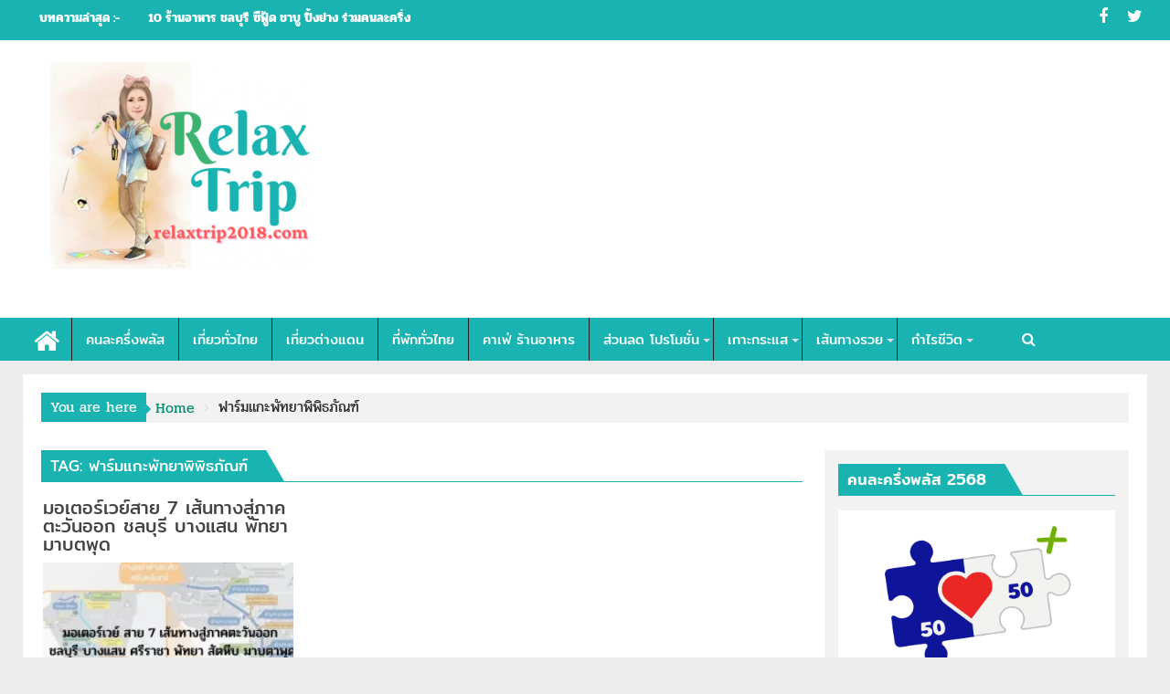

--- FILE ---
content_type: text/html; charset=UTF-8
request_url: https://www.relaxtrip2018.com/tag/%E0%B8%9F%E0%B8%B2%E0%B8%A3%E0%B9%8C%E0%B8%A1%E0%B9%81%E0%B8%81%E0%B8%B0%E0%B8%9E%E0%B8%B1%E0%B8%97%E0%B8%A2%E0%B8%B2%E0%B8%9E%E0%B8%B4%E0%B8%9E%E0%B8%B4%E0%B8%98%E0%B8%A0%E0%B8%B1%E0%B8%93%E0%B8%91/
body_size: 24070
content:
        <!DOCTYPE html><html lang="en-US">
        	<head>

		        <meta charset="UTF-8">
        <meta name="viewport" content="width=device-width, initial-scale=1">
        <link rel="profile" href="http://gmpg.org/xfn/11">
        <link rel="pingback" href="https://www.relaxtrip2018.com/xmlrpc.php">
        <meta name='robots' content='index, follow, max-image-preview:large, max-snippet:-1, max-video-preview:-1' />
	<style>img:is([sizes="auto" i], [sizes^="auto," i]) { contain-intrinsic-size: 3000px 1500px }</style>
	<!-- Jetpack Site Verification Tags -->
<meta name="google-site-verification" content="jREY5j7Cl1M7K6YgJoSifW4sADF1cgWxwJfITQSn2Xg" />
<meta name="msvalidate.01" content="050646727442D522D8143097696F3A2A" />
<meta name="p:domain_verify" content="a4f5a43e908d3e2321fd0af02c9379fe" />

	<!-- This site is optimized with the Yoast SEO plugin v26.1.1 - https://yoast.com/wordpress/plugins/seo/ -->
	<title>ฟาร์มแกะพัทยาพิพิธภัณฑ์ Archives - Relaxtrip2018.com</title>
	<link rel="canonical" href="https://www.relaxtrip2018.com/tag/ฟาร์มแกะพัทยาพิพิธภัณฑ/" />
	<meta property="og:locale" content="en_US" />
	<meta property="og:type" content="article" />
	<meta property="og:title" content="ฟาร์มแกะพัทยาพิพิธภัณฑ์ Archives - Relaxtrip2018.com" />
	<meta property="og:url" content="https://www.relaxtrip2018.com/tag/ฟาร์มแกะพัทยาพิพิธภัณฑ/" />
	<meta property="og:site_name" content="Relaxtrip2018.com" />
	<meta name="twitter:card" content="summary_large_image" />
	<meta name="twitter:site" content="@relaxtrip" />
	<script type="application/ld+json" class="yoast-schema-graph">{"@context":"https://schema.org","@graph":[{"@type":"CollectionPage","@id":"https://www.relaxtrip2018.com/tag/%e0%b8%9f%e0%b8%b2%e0%b8%a3%e0%b9%8c%e0%b8%a1%e0%b9%81%e0%b8%81%e0%b8%b0%e0%b8%9e%e0%b8%b1%e0%b8%97%e0%b8%a2%e0%b8%b2%e0%b8%9e%e0%b8%b4%e0%b8%9e%e0%b8%b4%e0%b8%98%e0%b8%a0%e0%b8%b1%e0%b8%93%e0%b8%91/","url":"https://www.relaxtrip2018.com/tag/%e0%b8%9f%e0%b8%b2%e0%b8%a3%e0%b9%8c%e0%b8%a1%e0%b9%81%e0%b8%81%e0%b8%b0%e0%b8%9e%e0%b8%b1%e0%b8%97%e0%b8%a2%e0%b8%b2%e0%b8%9e%e0%b8%b4%e0%b8%9e%e0%b8%b4%e0%b8%98%e0%b8%a0%e0%b8%b1%e0%b8%93%e0%b8%91/","name":"ฟาร์มแกะพัทยาพิพิธภัณฑ์ Archives - Relaxtrip2018.com","isPartOf":{"@id":"https://www.relaxtrip2018.com/#website"},"primaryImageOfPage":{"@id":"https://www.relaxtrip2018.com/tag/%e0%b8%9f%e0%b8%b2%e0%b8%a3%e0%b9%8c%e0%b8%a1%e0%b9%81%e0%b8%81%e0%b8%b0%e0%b8%9e%e0%b8%b1%e0%b8%97%e0%b8%a2%e0%b8%b2%e0%b8%9e%e0%b8%b4%e0%b8%9e%e0%b8%b4%e0%b8%98%e0%b8%a0%e0%b8%b1%e0%b8%93%e0%b8%91/#primaryimage"},"image":{"@id":"https://www.relaxtrip2018.com/tag/%e0%b8%9f%e0%b8%b2%e0%b8%a3%e0%b9%8c%e0%b8%a1%e0%b9%81%e0%b8%81%e0%b8%b0%e0%b8%9e%e0%b8%b1%e0%b8%97%e0%b8%a2%e0%b8%b2%e0%b8%9e%e0%b8%b4%e0%b8%9e%e0%b8%b4%e0%b8%98%e0%b8%a0%e0%b8%b1%e0%b8%93%e0%b8%91/#primaryimage"},"thumbnailUrl":"https://i0.wp.com/www.relaxtrip2018.com/wp-content/uploads/2021/01/%E0%B8%A1%E0%B8%AD%E0%B9%80%E0%B8%95%E0%B8%AD%E0%B8%A3%E0%B9%8C%E0%B9%80%E0%B8%A7%E0%B8%A2%E0%B9%8C%E0%B8%AA%E0%B8%B2%E0%B8%A2-7.jpg?fit=545%2C365&ssl=1","breadcrumb":{"@id":"https://www.relaxtrip2018.com/tag/%e0%b8%9f%e0%b8%b2%e0%b8%a3%e0%b9%8c%e0%b8%a1%e0%b9%81%e0%b8%81%e0%b8%b0%e0%b8%9e%e0%b8%b1%e0%b8%97%e0%b8%a2%e0%b8%b2%e0%b8%9e%e0%b8%b4%e0%b8%9e%e0%b8%b4%e0%b8%98%e0%b8%a0%e0%b8%b1%e0%b8%93%e0%b8%91/#breadcrumb"},"inLanguage":"en-US"},{"@type":"ImageObject","inLanguage":"en-US","@id":"https://www.relaxtrip2018.com/tag/%e0%b8%9f%e0%b8%b2%e0%b8%a3%e0%b9%8c%e0%b8%a1%e0%b9%81%e0%b8%81%e0%b8%b0%e0%b8%9e%e0%b8%b1%e0%b8%97%e0%b8%a2%e0%b8%b2%e0%b8%9e%e0%b8%b4%e0%b8%9e%e0%b8%b4%e0%b8%98%e0%b8%a0%e0%b8%b1%e0%b8%93%e0%b8%91/#primaryimage","url":"https://i0.wp.com/www.relaxtrip2018.com/wp-content/uploads/2021/01/%E0%B8%A1%E0%B8%AD%E0%B9%80%E0%B8%95%E0%B8%AD%E0%B8%A3%E0%B9%8C%E0%B9%80%E0%B8%A7%E0%B8%A2%E0%B9%8C%E0%B8%AA%E0%B8%B2%E0%B8%A2-7.jpg?fit=545%2C365&ssl=1","contentUrl":"https://i0.wp.com/www.relaxtrip2018.com/wp-content/uploads/2021/01/%E0%B8%A1%E0%B8%AD%E0%B9%80%E0%B8%95%E0%B8%AD%E0%B8%A3%E0%B9%8C%E0%B9%80%E0%B8%A7%E0%B8%A2%E0%B9%8C%E0%B8%AA%E0%B8%B2%E0%B8%A2-7.jpg?fit=545%2C365&ssl=1","width":545,"height":365,"caption":"มอเตอร์เวย์สาย 7"},{"@type":"BreadcrumbList","@id":"https://www.relaxtrip2018.com/tag/%e0%b8%9f%e0%b8%b2%e0%b8%a3%e0%b9%8c%e0%b8%a1%e0%b9%81%e0%b8%81%e0%b8%b0%e0%b8%9e%e0%b8%b1%e0%b8%97%e0%b8%a2%e0%b8%b2%e0%b8%9e%e0%b8%b4%e0%b8%9e%e0%b8%b4%e0%b8%98%e0%b8%a0%e0%b8%b1%e0%b8%93%e0%b8%91/#breadcrumb","itemListElement":[{"@type":"ListItem","position":1,"name":"Home","item":"https://www.relaxtrip2018.com/"},{"@type":"ListItem","position":2,"name":"ฟาร์มแกะพัทยาพิพิธภัณฑ์"}]},{"@type":"WebSite","@id":"https://www.relaxtrip2018.com/#website","url":"https://www.relaxtrip2018.com/","name":"Relaxtrip2018.com","description":"Relaxtrip-รีแลกซ์ทริป แชร์ประสบการณ์ พร้อมรวบรวมแหล่งกิน เที่ยว ทั้งในและต่างประเทศ ช่องทางสร้างอาชีพ และสาระข้อมูลข่าวสารที่เป็นประโยชน์ต่างๆ","publisher":{"@id":"https://www.relaxtrip2018.com/#/schema/person/b0d264670e184976ef375298a6c55213"},"potentialAction":[{"@type":"SearchAction","target":{"@type":"EntryPoint","urlTemplate":"https://www.relaxtrip2018.com/?s={search_term_string}"},"query-input":{"@type":"PropertyValueSpecification","valueRequired":true,"valueName":"search_term_string"}}],"inLanguage":"en-US"},{"@type":["Person","Organization"],"@id":"https://www.relaxtrip2018.com/#/schema/person/b0d264670e184976ef375298a6c55213","name":"admin","image":{"@type":"ImageObject","inLanguage":"en-US","@id":"https://www.relaxtrip2018.com/#/schema/person/image/","url":"https://i0.wp.com/www.relaxtrip2018.com/wp-content/uploads/2020/08/cropped-Logo-Relaxtrip-2020.png?fit=290%2C230&ssl=1","contentUrl":"https://i0.wp.com/www.relaxtrip2018.com/wp-content/uploads/2020/08/cropped-Logo-Relaxtrip-2020.png?fit=290%2C230&ssl=1","width":290,"height":230,"caption":"admin"},"logo":{"@id":"https://www.relaxtrip2018.com/#/schema/person/image/"}}]}</script>
	<!-- / Yoast SEO plugin. -->


<link rel='dns-prefetch' href='//platform-api.sharethis.com' />
<link rel='dns-prefetch' href='//www.googletagmanager.com' />
<link rel='dns-prefetch' href='//stats.wp.com' />
<link rel='dns-prefetch' href='//v0.wordpress.com' />
<link rel='dns-prefetch' href='//pagead2.googlesyndication.com' />
<link rel='preconnect' href='//i0.wp.com' />
<link rel='preconnect' href='//c0.wp.com' />
<link href='https://fonts.gstatic.com' crossorigin rel='preconnect' />
<link rel="alternate" type="application/rss+xml" title="Relaxtrip2018.com &raquo; Feed" href="https://www.relaxtrip2018.com/feed/" />
<link rel="alternate" type="application/rss+xml" title="Relaxtrip2018.com &raquo; Comments Feed" href="https://www.relaxtrip2018.com/comments/feed/" />
<script type="text/javascript" id="wpp-js" src="https://www.relaxtrip2018.com/wp-content/plugins/wordpress-popular-posts/assets/js/wpp.min.js?ver=7.3.3" data-sampling="1" data-sampling-rate="100" data-api-url="https://www.relaxtrip2018.com/wp-json/wordpress-popular-posts" data-post-id="0" data-token="0b8c4c2add" data-lang="0" data-debug="0"></script>
<link rel="alternate" type="application/rss+xml" title="Relaxtrip2018.com &raquo; ฟาร์มแกะพัทยาพิพิธภัณฑ์ Tag Feed" href="https://www.relaxtrip2018.com/tag/%e0%b8%9f%e0%b8%b2%e0%b8%a3%e0%b9%8c%e0%b8%a1%e0%b9%81%e0%b8%81%e0%b8%b0%e0%b8%9e%e0%b8%b1%e0%b8%97%e0%b8%a2%e0%b8%b2%e0%b8%9e%e0%b8%b4%e0%b8%9e%e0%b8%b4%e0%b8%98%e0%b8%a0%e0%b8%b1%e0%b8%93%e0%b8%91/feed/" />
<script type="text/javascript">
/* <![CDATA[ */
window._wpemojiSettings = {"baseUrl":"https:\/\/s.w.org\/images\/core\/emoji\/16.0.1\/72x72\/","ext":".png","svgUrl":"https:\/\/s.w.org\/images\/core\/emoji\/16.0.1\/svg\/","svgExt":".svg","source":{"concatemoji":"https:\/\/www.relaxtrip2018.com\/wp-includes\/js\/wp-emoji-release.min.js?ver=6.8.3"}};
/*! This file is auto-generated */
!function(s,n){var o,i,e;function c(e){try{var t={supportTests:e,timestamp:(new Date).valueOf()};sessionStorage.setItem(o,JSON.stringify(t))}catch(e){}}function p(e,t,n){e.clearRect(0,0,e.canvas.width,e.canvas.height),e.fillText(t,0,0);var t=new Uint32Array(e.getImageData(0,0,e.canvas.width,e.canvas.height).data),a=(e.clearRect(0,0,e.canvas.width,e.canvas.height),e.fillText(n,0,0),new Uint32Array(e.getImageData(0,0,e.canvas.width,e.canvas.height).data));return t.every(function(e,t){return e===a[t]})}function u(e,t){e.clearRect(0,0,e.canvas.width,e.canvas.height),e.fillText(t,0,0);for(var n=e.getImageData(16,16,1,1),a=0;a<n.data.length;a++)if(0!==n.data[a])return!1;return!0}function f(e,t,n,a){switch(t){case"flag":return n(e,"\ud83c\udff3\ufe0f\u200d\u26a7\ufe0f","\ud83c\udff3\ufe0f\u200b\u26a7\ufe0f")?!1:!n(e,"\ud83c\udde8\ud83c\uddf6","\ud83c\udde8\u200b\ud83c\uddf6")&&!n(e,"\ud83c\udff4\udb40\udc67\udb40\udc62\udb40\udc65\udb40\udc6e\udb40\udc67\udb40\udc7f","\ud83c\udff4\u200b\udb40\udc67\u200b\udb40\udc62\u200b\udb40\udc65\u200b\udb40\udc6e\u200b\udb40\udc67\u200b\udb40\udc7f");case"emoji":return!a(e,"\ud83e\udedf")}return!1}function g(e,t,n,a){var r="undefined"!=typeof WorkerGlobalScope&&self instanceof WorkerGlobalScope?new OffscreenCanvas(300,150):s.createElement("canvas"),o=r.getContext("2d",{willReadFrequently:!0}),i=(o.textBaseline="top",o.font="600 32px Arial",{});return e.forEach(function(e){i[e]=t(o,e,n,a)}),i}function t(e){var t=s.createElement("script");t.src=e,t.defer=!0,s.head.appendChild(t)}"undefined"!=typeof Promise&&(o="wpEmojiSettingsSupports",i=["flag","emoji"],n.supports={everything:!0,everythingExceptFlag:!0},e=new Promise(function(e){s.addEventListener("DOMContentLoaded",e,{once:!0})}),new Promise(function(t){var n=function(){try{var e=JSON.parse(sessionStorage.getItem(o));if("object"==typeof e&&"number"==typeof e.timestamp&&(new Date).valueOf()<e.timestamp+604800&&"object"==typeof e.supportTests)return e.supportTests}catch(e){}return null}();if(!n){if("undefined"!=typeof Worker&&"undefined"!=typeof OffscreenCanvas&&"undefined"!=typeof URL&&URL.createObjectURL&&"undefined"!=typeof Blob)try{var e="postMessage("+g.toString()+"("+[JSON.stringify(i),f.toString(),p.toString(),u.toString()].join(",")+"));",a=new Blob([e],{type:"text/javascript"}),r=new Worker(URL.createObjectURL(a),{name:"wpTestEmojiSupports"});return void(r.onmessage=function(e){c(n=e.data),r.terminate(),t(n)})}catch(e){}c(n=g(i,f,p,u))}t(n)}).then(function(e){for(var t in e)n.supports[t]=e[t],n.supports.everything=n.supports.everything&&n.supports[t],"flag"!==t&&(n.supports.everythingExceptFlag=n.supports.everythingExceptFlag&&n.supports[t]);n.supports.everythingExceptFlag=n.supports.everythingExceptFlag&&!n.supports.flag,n.DOMReady=!1,n.readyCallback=function(){n.DOMReady=!0}}).then(function(){return e}).then(function(){var e;n.supports.everything||(n.readyCallback(),(e=n.source||{}).concatemoji?t(e.concatemoji):e.wpemoji&&e.twemoji&&(t(e.twemoji),t(e.wpemoji)))}))}((window,document),window._wpemojiSettings);
/* ]]> */
</script>
<!-- www.relaxtrip2018.com is managing ads with Advanced Ads 2.0.12 – https://wpadvancedads.com/ --><script id="relax-ready">
			window.advanced_ads_ready=function(e,a){a=a||"complete";var d=function(e){return"interactive"===a?"loading"!==e:"complete"===e};d(document.readyState)?e():document.addEventListener("readystatechange",(function(a){d(a.target.readyState)&&e()}),{once:"interactive"===a})},window.advanced_ads_ready_queue=window.advanced_ads_ready_queue||[];		</script>
		<link rel='stylesheet' id='embed-pdf-viewer-css' href='https://www.relaxtrip2018.com/wp-content/plugins/embed-pdf-viewer/css/embed-pdf-viewer.css?ver=2.4.6' type='text/css' media='screen' />
<style id='wp-emoji-styles-inline-css' type='text/css'>

	img.wp-smiley, img.emoji {
		display: inline !important;
		border: none !important;
		box-shadow: none !important;
		height: 1em !important;
		width: 1em !important;
		margin: 0 0.07em !important;
		vertical-align: -0.1em !important;
		background: none !important;
		padding: 0 !important;
	}
</style>
<link rel='stylesheet' id='wp-block-library-css' href='https://c0.wp.com/c/6.8.3/wp-includes/css/dist/block-library/style.min.css' type='text/css' media='all' />
<style id='wp-block-library-theme-inline-css' type='text/css'>
.wp-block-audio :where(figcaption){color:#555;font-size:13px;text-align:center}.is-dark-theme .wp-block-audio :where(figcaption){color:#ffffffa6}.wp-block-audio{margin:0 0 1em}.wp-block-code{border:1px solid #ccc;border-radius:4px;font-family:Menlo,Consolas,monaco,monospace;padding:.8em 1em}.wp-block-embed :where(figcaption){color:#555;font-size:13px;text-align:center}.is-dark-theme .wp-block-embed :where(figcaption){color:#ffffffa6}.wp-block-embed{margin:0 0 1em}.blocks-gallery-caption{color:#555;font-size:13px;text-align:center}.is-dark-theme .blocks-gallery-caption{color:#ffffffa6}:root :where(.wp-block-image figcaption){color:#555;font-size:13px;text-align:center}.is-dark-theme :root :where(.wp-block-image figcaption){color:#ffffffa6}.wp-block-image{margin:0 0 1em}.wp-block-pullquote{border-bottom:4px solid;border-top:4px solid;color:currentColor;margin-bottom:1.75em}.wp-block-pullquote cite,.wp-block-pullquote footer,.wp-block-pullquote__citation{color:currentColor;font-size:.8125em;font-style:normal;text-transform:uppercase}.wp-block-quote{border-left:.25em solid;margin:0 0 1.75em;padding-left:1em}.wp-block-quote cite,.wp-block-quote footer{color:currentColor;font-size:.8125em;font-style:normal;position:relative}.wp-block-quote:where(.has-text-align-right){border-left:none;border-right:.25em solid;padding-left:0;padding-right:1em}.wp-block-quote:where(.has-text-align-center){border:none;padding-left:0}.wp-block-quote.is-large,.wp-block-quote.is-style-large,.wp-block-quote:where(.is-style-plain){border:none}.wp-block-search .wp-block-search__label{font-weight:700}.wp-block-search__button{border:1px solid #ccc;padding:.375em .625em}:where(.wp-block-group.has-background){padding:1.25em 2.375em}.wp-block-separator.has-css-opacity{opacity:.4}.wp-block-separator{border:none;border-bottom:2px solid;margin-left:auto;margin-right:auto}.wp-block-separator.has-alpha-channel-opacity{opacity:1}.wp-block-separator:not(.is-style-wide):not(.is-style-dots){width:100px}.wp-block-separator.has-background:not(.is-style-dots){border-bottom:none;height:1px}.wp-block-separator.has-background:not(.is-style-wide):not(.is-style-dots){height:2px}.wp-block-table{margin:0 0 1em}.wp-block-table td,.wp-block-table th{word-break:normal}.wp-block-table :where(figcaption){color:#555;font-size:13px;text-align:center}.is-dark-theme .wp-block-table :where(figcaption){color:#ffffffa6}.wp-block-video :where(figcaption){color:#555;font-size:13px;text-align:center}.is-dark-theme .wp-block-video :where(figcaption){color:#ffffffa6}.wp-block-video{margin:0 0 1em}:root :where(.wp-block-template-part.has-background){margin-bottom:0;margin-top:0;padding:1.25em 2.375em}
</style>
<style id='classic-theme-styles-inline-css' type='text/css'>
/*! This file is auto-generated */
.wp-block-button__link{color:#fff;background-color:#32373c;border-radius:9999px;box-shadow:none;text-decoration:none;padding:calc(.667em + 2px) calc(1.333em + 2px);font-size:1.125em}.wp-block-file__button{background:#32373c;color:#fff;text-decoration:none}
</style>
<link rel='stylesheet' id='mediaelement-css' href='https://c0.wp.com/c/6.8.3/wp-includes/js/mediaelement/mediaelementplayer-legacy.min.css' type='text/css' media='all' />
<link rel='stylesheet' id='wp-mediaelement-css' href='https://c0.wp.com/c/6.8.3/wp-includes/js/mediaelement/wp-mediaelement.min.css' type='text/css' media='all' />
<style id='jetpack-sharing-buttons-style-inline-css' type='text/css'>
.jetpack-sharing-buttons__services-list{display:flex;flex-direction:row;flex-wrap:wrap;gap:0;list-style-type:none;margin:5px;padding:0}.jetpack-sharing-buttons__services-list.has-small-icon-size{font-size:12px}.jetpack-sharing-buttons__services-list.has-normal-icon-size{font-size:16px}.jetpack-sharing-buttons__services-list.has-large-icon-size{font-size:24px}.jetpack-sharing-buttons__services-list.has-huge-icon-size{font-size:36px}@media print{.jetpack-sharing-buttons__services-list{display:none!important}}.editor-styles-wrapper .wp-block-jetpack-sharing-buttons{gap:0;padding-inline-start:0}ul.jetpack-sharing-buttons__services-list.has-background{padding:1.25em 2.375em}
</style>
<style id='global-styles-inline-css' type='text/css'>
:root{--wp--preset--aspect-ratio--square: 1;--wp--preset--aspect-ratio--4-3: 4/3;--wp--preset--aspect-ratio--3-4: 3/4;--wp--preset--aspect-ratio--3-2: 3/2;--wp--preset--aspect-ratio--2-3: 2/3;--wp--preset--aspect-ratio--16-9: 16/9;--wp--preset--aspect-ratio--9-16: 9/16;--wp--preset--color--black: #000000;--wp--preset--color--cyan-bluish-gray: #abb8c3;--wp--preset--color--white: #ffffff;--wp--preset--color--pale-pink: #f78da7;--wp--preset--color--vivid-red: #cf2e2e;--wp--preset--color--luminous-vivid-orange: #ff6900;--wp--preset--color--luminous-vivid-amber: #fcb900;--wp--preset--color--light-green-cyan: #7bdcb5;--wp--preset--color--vivid-green-cyan: #00d084;--wp--preset--color--pale-cyan-blue: #8ed1fc;--wp--preset--color--vivid-cyan-blue: #0693e3;--wp--preset--color--vivid-purple: #9b51e0;--wp--preset--gradient--vivid-cyan-blue-to-vivid-purple: linear-gradient(135deg,rgba(6,147,227,1) 0%,rgb(155,81,224) 100%);--wp--preset--gradient--light-green-cyan-to-vivid-green-cyan: linear-gradient(135deg,rgb(122,220,180) 0%,rgb(0,208,130) 100%);--wp--preset--gradient--luminous-vivid-amber-to-luminous-vivid-orange: linear-gradient(135deg,rgba(252,185,0,1) 0%,rgba(255,105,0,1) 100%);--wp--preset--gradient--luminous-vivid-orange-to-vivid-red: linear-gradient(135deg,rgba(255,105,0,1) 0%,rgb(207,46,46) 100%);--wp--preset--gradient--very-light-gray-to-cyan-bluish-gray: linear-gradient(135deg,rgb(238,238,238) 0%,rgb(169,184,195) 100%);--wp--preset--gradient--cool-to-warm-spectrum: linear-gradient(135deg,rgb(74,234,220) 0%,rgb(151,120,209) 20%,rgb(207,42,186) 40%,rgb(238,44,130) 60%,rgb(251,105,98) 80%,rgb(254,248,76) 100%);--wp--preset--gradient--blush-light-purple: linear-gradient(135deg,rgb(255,206,236) 0%,rgb(152,150,240) 100%);--wp--preset--gradient--blush-bordeaux: linear-gradient(135deg,rgb(254,205,165) 0%,rgb(254,45,45) 50%,rgb(107,0,62) 100%);--wp--preset--gradient--luminous-dusk: linear-gradient(135deg,rgb(255,203,112) 0%,rgb(199,81,192) 50%,rgb(65,88,208) 100%);--wp--preset--gradient--pale-ocean: linear-gradient(135deg,rgb(255,245,203) 0%,rgb(182,227,212) 50%,rgb(51,167,181) 100%);--wp--preset--gradient--electric-grass: linear-gradient(135deg,rgb(202,248,128) 0%,rgb(113,206,126) 100%);--wp--preset--gradient--midnight: linear-gradient(135deg,rgb(2,3,129) 0%,rgb(40,116,252) 100%);--wp--preset--font-size--small: 13px;--wp--preset--font-size--medium: 20px;--wp--preset--font-size--large: 36px;--wp--preset--font-size--x-large: 42px;--wp--preset--font-family--pridi: Pridi;--wp--preset--font-family--mitr: Mitr;--wp--preset--spacing--20: 0.44rem;--wp--preset--spacing--30: 0.67rem;--wp--preset--spacing--40: 1rem;--wp--preset--spacing--50: 1.5rem;--wp--preset--spacing--60: 2.25rem;--wp--preset--spacing--70: 3.38rem;--wp--preset--spacing--80: 5.06rem;--wp--preset--shadow--natural: 6px 6px 9px rgba(0, 0, 0, 0.2);--wp--preset--shadow--deep: 12px 12px 50px rgba(0, 0, 0, 0.4);--wp--preset--shadow--sharp: 6px 6px 0px rgba(0, 0, 0, 0.2);--wp--preset--shadow--outlined: 6px 6px 0px -3px rgba(255, 255, 255, 1), 6px 6px rgba(0, 0, 0, 1);--wp--preset--shadow--crisp: 6px 6px 0px rgba(0, 0, 0, 1);}:where(.is-layout-flex){gap: 0.5em;}:where(.is-layout-grid){gap: 0.5em;}body .is-layout-flex{display: flex;}.is-layout-flex{flex-wrap: wrap;align-items: center;}.is-layout-flex > :is(*, div){margin: 0;}body .is-layout-grid{display: grid;}.is-layout-grid > :is(*, div){margin: 0;}:where(.wp-block-columns.is-layout-flex){gap: 2em;}:where(.wp-block-columns.is-layout-grid){gap: 2em;}:where(.wp-block-post-template.is-layout-flex){gap: 1.25em;}:where(.wp-block-post-template.is-layout-grid){gap: 1.25em;}.has-black-color{color: var(--wp--preset--color--black) !important;}.has-cyan-bluish-gray-color{color: var(--wp--preset--color--cyan-bluish-gray) !important;}.has-white-color{color: var(--wp--preset--color--white) !important;}.has-pale-pink-color{color: var(--wp--preset--color--pale-pink) !important;}.has-vivid-red-color{color: var(--wp--preset--color--vivid-red) !important;}.has-luminous-vivid-orange-color{color: var(--wp--preset--color--luminous-vivid-orange) !important;}.has-luminous-vivid-amber-color{color: var(--wp--preset--color--luminous-vivid-amber) !important;}.has-light-green-cyan-color{color: var(--wp--preset--color--light-green-cyan) !important;}.has-vivid-green-cyan-color{color: var(--wp--preset--color--vivid-green-cyan) !important;}.has-pale-cyan-blue-color{color: var(--wp--preset--color--pale-cyan-blue) !important;}.has-vivid-cyan-blue-color{color: var(--wp--preset--color--vivid-cyan-blue) !important;}.has-vivid-purple-color{color: var(--wp--preset--color--vivid-purple) !important;}.has-black-background-color{background-color: var(--wp--preset--color--black) !important;}.has-cyan-bluish-gray-background-color{background-color: var(--wp--preset--color--cyan-bluish-gray) !important;}.has-white-background-color{background-color: var(--wp--preset--color--white) !important;}.has-pale-pink-background-color{background-color: var(--wp--preset--color--pale-pink) !important;}.has-vivid-red-background-color{background-color: var(--wp--preset--color--vivid-red) !important;}.has-luminous-vivid-orange-background-color{background-color: var(--wp--preset--color--luminous-vivid-orange) !important;}.has-luminous-vivid-amber-background-color{background-color: var(--wp--preset--color--luminous-vivid-amber) !important;}.has-light-green-cyan-background-color{background-color: var(--wp--preset--color--light-green-cyan) !important;}.has-vivid-green-cyan-background-color{background-color: var(--wp--preset--color--vivid-green-cyan) !important;}.has-pale-cyan-blue-background-color{background-color: var(--wp--preset--color--pale-cyan-blue) !important;}.has-vivid-cyan-blue-background-color{background-color: var(--wp--preset--color--vivid-cyan-blue) !important;}.has-vivid-purple-background-color{background-color: var(--wp--preset--color--vivid-purple) !important;}.has-black-border-color{border-color: var(--wp--preset--color--black) !important;}.has-cyan-bluish-gray-border-color{border-color: var(--wp--preset--color--cyan-bluish-gray) !important;}.has-white-border-color{border-color: var(--wp--preset--color--white) !important;}.has-pale-pink-border-color{border-color: var(--wp--preset--color--pale-pink) !important;}.has-vivid-red-border-color{border-color: var(--wp--preset--color--vivid-red) !important;}.has-luminous-vivid-orange-border-color{border-color: var(--wp--preset--color--luminous-vivid-orange) !important;}.has-luminous-vivid-amber-border-color{border-color: var(--wp--preset--color--luminous-vivid-amber) !important;}.has-light-green-cyan-border-color{border-color: var(--wp--preset--color--light-green-cyan) !important;}.has-vivid-green-cyan-border-color{border-color: var(--wp--preset--color--vivid-green-cyan) !important;}.has-pale-cyan-blue-border-color{border-color: var(--wp--preset--color--pale-cyan-blue) !important;}.has-vivid-cyan-blue-border-color{border-color: var(--wp--preset--color--vivid-cyan-blue) !important;}.has-vivid-purple-border-color{border-color: var(--wp--preset--color--vivid-purple) !important;}.has-vivid-cyan-blue-to-vivid-purple-gradient-background{background: var(--wp--preset--gradient--vivid-cyan-blue-to-vivid-purple) !important;}.has-light-green-cyan-to-vivid-green-cyan-gradient-background{background: var(--wp--preset--gradient--light-green-cyan-to-vivid-green-cyan) !important;}.has-luminous-vivid-amber-to-luminous-vivid-orange-gradient-background{background: var(--wp--preset--gradient--luminous-vivid-amber-to-luminous-vivid-orange) !important;}.has-luminous-vivid-orange-to-vivid-red-gradient-background{background: var(--wp--preset--gradient--luminous-vivid-orange-to-vivid-red) !important;}.has-very-light-gray-to-cyan-bluish-gray-gradient-background{background: var(--wp--preset--gradient--very-light-gray-to-cyan-bluish-gray) !important;}.has-cool-to-warm-spectrum-gradient-background{background: var(--wp--preset--gradient--cool-to-warm-spectrum) !important;}.has-blush-light-purple-gradient-background{background: var(--wp--preset--gradient--blush-light-purple) !important;}.has-blush-bordeaux-gradient-background{background: var(--wp--preset--gradient--blush-bordeaux) !important;}.has-luminous-dusk-gradient-background{background: var(--wp--preset--gradient--luminous-dusk) !important;}.has-pale-ocean-gradient-background{background: var(--wp--preset--gradient--pale-ocean) !important;}.has-electric-grass-gradient-background{background: var(--wp--preset--gradient--electric-grass) !important;}.has-midnight-gradient-background{background: var(--wp--preset--gradient--midnight) !important;}.has-small-font-size{font-size: var(--wp--preset--font-size--small) !important;}.has-medium-font-size{font-size: var(--wp--preset--font-size--medium) !important;}.has-large-font-size{font-size: var(--wp--preset--font-size--large) !important;}.has-x-large-font-size{font-size: var(--wp--preset--font-size--x-large) !important;}.has-pridi-font-family{font-family: var(--wp--preset--font-family--pridi) !important;}.has-mitr-font-family{font-family: var(--wp--preset--font-family--mitr) !important;}
:where(.wp-block-post-template.is-layout-flex){gap: 1.25em;}:where(.wp-block-post-template.is-layout-grid){gap: 1.25em;}
:where(.wp-block-columns.is-layout-flex){gap: 2em;}:where(.wp-block-columns.is-layout-grid){gap: 2em;}
:root :where(.wp-block-pullquote){font-size: 1.5em;line-height: 1.6;}
</style>
<link rel='stylesheet' id='ez-toc-css' href='https://www.relaxtrip2018.com/wp-content/plugins/easy-table-of-contents/assets/css/screen.min.css?ver=2.0.76' type='text/css' media='all' />
<style id='ez-toc-inline-css' type='text/css'>
div#ez-toc-container .ez-toc-title {font-size: 120%;}div#ez-toc-container .ez-toc-title {font-weight: 500;}div#ez-toc-container ul li , div#ez-toc-container ul li a {font-size: 95%;}div#ez-toc-container ul li , div#ez-toc-container ul li a {font-weight: 500;}div#ez-toc-container nav ul ul li {font-size: 90%;}
.ez-toc-container-direction {direction: ltr;}.ez-toc-counter ul {direction: ltr;counter-reset: item ;}.ez-toc-counter nav ul li a::before {content: counter(item, numeric) '. ';margin-right: .2em; counter-increment: item;flex-grow: 0;flex-shrink: 0;float: left; }.ez-toc-widget-direction {direction: ltr;}.ez-toc-widget-container ul {direction: ltr;counter-reset: item ;}.ez-toc-widget-container nav ul li a::before {content: counter(item, numeric) '. ';margin-right: .2em; counter-increment: item;flex-grow: 0;flex-shrink: 0;float: left; }
</style>
<link rel='stylesheet' id='wordpress-popular-posts-css-css' href='https://www.relaxtrip2018.com/wp-content/plugins/wordpress-popular-posts/assets/css/wpp.css?ver=7.3.3' type='text/css' media='all' />
<link rel='stylesheet' id='bxslider-css' href='https://www.relaxtrip2018.com/wp-content/themes/dupermagpro/assets/library/bxslider/css/jquery.bxslider.min.css?ver=4.2.5' type='text/css' media='all' />
<link rel='stylesheet' id='mCustomScrollbar-css' href='https://www.relaxtrip2018.com/wp-content/themes/dupermagpro/assets/library/malihu-custom-scrollbar/jquery.mCustomScrollbar.min.css?ver=3.0.9' type='text/css' media='all' />
<link rel='stylesheet' id='fontawesome-css' href='https://www.relaxtrip2018.com/wp-content/themes/dupermagpro/assets/library/Font-Awesome/css/font-awesome.min.css?ver=4.5.0' type='text/css' media='all' />
<link rel='stylesheet' id='dupermag-style-css' href='https://www.relaxtrip2018.com/wp-content/themes/dupermagpro/style.css?ver=6.8.3' type='text/css' media='all' />
<style id='dupermag-style-inline-css' type='text/css'>

        .site-title,
        .site-title a{
            font-family: 'Kreon';
        }
        .site-description,
        .site-description a{
            font-family: 'Satisfy';
        }
        .main-navigation a{
            font-family: 'Hammersmith One';
        }
        h1, h1 a,
        h2, h2 a,
        h3, h3 a,
        h4, h4 a,
        h5, h5 a,
        h6, h6 a {
            font-family: 'Noto Serif';
        }
        body, p {
            font-family: 'Roboto';
        }
        .site-title,
        .site-title a{
            color: #289dcc;
        }
        .site-title:hover,
        .site-title a:hover{
            color: #444444;
        }
        .site-description,
        .site-description a{
            color: #444444;
        }
        h1, h1 a,
        h2, h2 a,
        h3, h3 a,
        h4, h4 a,
        h5, h5 a,
        h6, h6 a {
            color: #444444;
        }
         .entry-content p,.details{
            color: #444444;
        }
        .comment-form .form-submit input,
        .read-more,
        .home-icon.front_page_on,
        .slider-section .cat-links a,
        .featured-desc .below-entry-meta .cat-links a,
        .gallery-carousel .mCSB_scrollTools .mCSB_dragger .mCSB_dragger_bar,
        #calendar_wrap #wp-calendar #today,
        #calendar_wrap #wp-calendar #today a,
        .wpcf7-form input.wpcf7-submit:hover,
        .breadcrumb,
           .header-main-menu .icon-menu.search-icon-menu,
           .menu-search-inner,
           .random-post,
           .sm-tabs-title .tab-title,
           .aftemenu-bn .bn-title{
            background: #19b3b1;
        }
         .breadcrumb::after {
            border-left: 5px solid #19b3b1;
        }
        .rtl .breadcrumb::after {
            border-right: 5px solid #19b3b1;
            border-left:none;
        }

        
        .search-block input#menu-search,
        .widget_search input#s,
        .slicknav_btn.slicknav_open,
        .footer-wrapper .bn-title,
        .gallery-carousel  li:hover img,
        .page-numbers:hover,
        .page-numbers:focus, .page-numbers.current,
        .wpcf7-form input.wpcf7-submit{
            border: 1px solid #19b3b1;
        }
         .footer-wrapper .border{
            border-top: 1px solid #19b3b1;
        }
        .socials a:hover,
        .search-block #searchsubmit,
        .widget_search #searchsubmit,
        .sm-up:hover,
        .page-numbers,
        .wpcf7-form input.wpcf7-submit{
            color: #19b3b1;
        }
        .slicknav_btn.slicknav_open:before{
            background: none repeat scroll 0 0 #19b3b1;
            box-shadow: 0 6px 0 0 #19b3b1, 0 12px 0 0 #19b3b1;
        }
        .besides-slider .beside-post{
            border-bottom: 3px solid #19b3b1;
        }
        .widget-title:before,
        .footer-wrapper .bn-title:before{
            border-bottom: 7px solid #19b3b1;
        }
        .active img{
            border: 2px solid #19b3b1;
        }
        .comment-form .form-submit input:hover,
        .slider-section .cat-links a:hover,
        .featured-desc .below-entry-meta .cat-links a:hover,
        .read-more:hover,
        .sm-up-container,
        .gallery-carousel .mCSB_container{
            background:#3d3d3d;
        }
        .gallery-carousel  li img {
            border:1px solid #3d3d3d;
        }
        a,
        .posted-on a,
        .cat-links a,
        .comments-link a,
        .edit-link a,
        .tags-links a,
        .byline,
        .nav-links a,
        .featured-desc .above-entry-meta i{
            color: #028c6a;
        }
        a:hover,
        .posted-on a:hover,
        .cat-links a:hover,
        .comments-link a:hover,
        .edit-link a:hover,
        .tags-links a:hover,
        .byline a:hover,
        .nav-links a:hover,
        #dupermag-breadcrumbs a:hover,
        .bn-content a:hover,
        .slider-section .slide-title:hover,
        .feature-side-slider .post-title a:hover,
        .slider-feature-wrap a:hover,
        .feature-side-slider .beside-post:hover .beside-caption a,
        .featured-desc a:hover h4,
        .featured-desc .above-entry-meta span:hover{
            color: #034b61;
        }
        .nav-links .nav-previous a:hover, .nav-links .nav-next a:hover{
            border-top: 1px solid #034b61;
        }
        .top-header-section,
        .top-header-section .wrapper{
            background: #19b3b1;
        }
        .header-wrapper,
        .no-header-bn {
            background: #ffffff;
        }
        .header-wrapper #site-navigation,
        .header-wrapper .dupermag_mega_menu.menu .mega-sub-menu li.menu-item-inner-mega .dupermag-mega-menu-cat-wrap a,
        .header-wrapper .dupermag_mega_menu.menu .mega-sub-menu li.menu-item a,
        .mega-sub-menu .dupermag-mega-menu-cat-wrap,
        .header-wrapper ul.sub-menu.mega-sub-menu,
        .slicknav_btn,
        .header-wrapper .main-navigation .slicknav_nav ul.sub-menu,
        .header-wrapper .main-navigation ul ul.sub-menu li,
        .header-wrapper .dupermag_mega_menu.menu .mega-sub-menu li.menu-item-inner-mega .dupermag-mega-menu-cat-wrap a{
            background: #19b3b1;
        }
        .header-wrapper .menu > li.current-menu-item > a,
        .header-wrapper .menu > li.current-menu-parent a,
        .header-wrapper .menu > li.current_page_parent a,
        .header-wrapper .menu > li.current_page_ancestor a,
        .header-wrapper .menu > li.current-menu-item > a:before,
        .header-wrapper .menu > li.current-menu-parent > a:before,
        .header-wrapper .menu > li.current_page_parent > a:before,
        .header-wrapper .menu > li.current_page_ancestor > a:before{
            background: #034b61;
        }
        .slicknav_nav li:hover > a,
        .slicknav_nav li.current-menu-ancestor  a,
        .slicknav_nav li.current-menu-item  > a,
        .slicknav_nav li.current_page_item a,
        .slicknav_nav li.current_page_item .slicknav_item span,
        .mega-sub-menu .mega-active-cat{
            color: #034b61;
        }
        .dupermag-mega-menu-con-wrap,
        .header-wrapper .menu li:hover > a,
        .header-wrapper .dupermag_mega_menu.menu .mega-sub-menu li.menu-item-inner-mega .dupermag-mega-menu-cat-wrap a.mega-active-cat{
            background: #034b61;
        }
        .dupermag_mega_menu .header-wrapper .main-navigation ul ul.sub-menu li:hover > a,
        .header-wrapper .dupermag_mega_menu.menu .mega-sub-menu li.menu-item a:hover,
        .slicknav_nav li .slicknav_item:hover a{
            color:#034b61;
        }
        @media screen and (max-width:992px){
            .dupermag-mega-menu-con-wrap,
            .header-wrapper .dupermag_mega_menu.menu .mega-sub-menu li.menu-item-inner-mega .dupermag-mega-menu-cat-wrap a.mega-active-cat{
                background:#19b3b1;
            }
        }
        @media screen and (max-width:639px){
            .mega-sub-menu .menu-post-block h2 a:hover {
                color: #034b61;
            }
        }
       .header-wrapper .menu li a{
            color: #FFFFFF;
        }
       #dupermag-breadcrumbs{
            background: #f2f2f2;
        }
       .secondary-sidebar .widget-area.sidebar{
            background: #f2f2f2;
        }
       .footer-wrapper,
       .wrapper.footer-wrapper{
            background: #40686a;
        }
       .footer-wrapper .widget-title,
        .footer-wrapper h1, .footer-wrapper h1 a,
        .footer-wrapper h2, .footer-wrapper h2 a,
        .footer-wrapper h3, .footer-wrapper h3 a,
        .footer-wrapper h4, .footer-wrapper h4 a,
        .footer-wrapper h5, .footer-wrapper h5 a,
        .footer-wrapper h6, .footer-wrapper h6 a{
            color: #ffffff;
        }
       .footer-wrapper,
        .footer-wrapper .featured-desc .above-entry-meta,
        .footer-wrapper .entry-content p,.footer-wrapper .details{
            color: #ffffff;
        }
       .footer-wrapper a,
         .footer-wrapper .featured-desc .above-entry-meta i{
             color: #ffffff;
         }
       .footer-wrapper a:hover,
        .footer-sidebar .featured-desc .above-entry-meta a:hover {
            color: #034b61;
        }
           .widget-title span,
           .widget-title span:after,
           
           .page-header .page-title>span,
           .page-header .page-title>span:after,
           
           .single .entry-header .entry-title > span,
           .single .entry-header .entry-title > span:after,
           
           .page .entry-header .entry-title > span,
           .page .entry-header .entry-title > span:after
           {
                background: #19b3b1;
                color : #fff;
            }
        
        .widget-title,
        .page-header .page-title,
        .single .entry-header .entry-title,
        .page .entry-header .entry-title
        .footer-wrapper{
            border-bottom: 1px solid #19b3b1;
        }
                    .cat-links .at-cat-item-3{
                    background: #3d82ab!important;
                    color : #fff!important;
                    }
                    
                    .at-cat-color-wrap-3 .widget-title span,
                    .at-cat-color-wrap-3 .widget-title span:after,
                    
                     body.category-3 .page-header .page-title>span,
                     body.category-3 .page-header .page-title>span::after
                    {
                      background: #3d82ab;
                      color:#fff;
                    }
                    .at-cat-color-wrap-3 .widget-title,
                     body.category-3 .page-header .page-title
                    {
                     border-bottom: 1px solid #3d82ab;
                    }
                    .cat-links .at-cat-item-3:hover{
                    background: #2d2d2d!important;
                    color : #fff!important;
                    }
                    
                    .cat-links .at-cat-item-4{
                    background: #e5a46e!important;
                    color : #fff!important;
                    }
                    
                    .at-cat-color-wrap-4 .widget-title span,
                    .at-cat-color-wrap-4 .widget-title span:after,
                    
                     body.category-4 .page-header .page-title>span,
                     body.category-4 .page-header .page-title>span::after
                    {
                      background: #e5a46e;
                      color:#fff;
                    }
                    .at-cat-color-wrap-4 .widget-title,
                     body.category-4 .page-header .page-title
                    {
                     border-bottom: 1px solid #e5a46e;
                    }
                    .cat-links .at-cat-item-4:hover{
                    background: #2d2d2d!important;
                    color : #fff!important;
                    }
                    
                    .cat-links .at-cat-item-5{
                    background: #e5a46e!important;
                    color : #fff!important;
                    }
                    
                    .at-cat-color-wrap-5 .widget-title span,
                    .at-cat-color-wrap-5 .widget-title span:after,
                    
                     body.category-5 .page-header .page-title>span,
                     body.category-5 .page-header .page-title>span::after
                    {
                      background: #e5a46e;
                      color:#fff;
                    }
                    .at-cat-color-wrap-5 .widget-title,
                     body.category-5 .page-header .page-title
                    {
                     border-bottom: 1px solid #e5a46e;
                    }
                    .cat-links .at-cat-item-5:hover{
                    background: #2d2d2d!important;
                    color : #fff!important;
                    }
                    
                    .cat-links .at-cat-item-6{
                    background: #a4b529!important;
                    color : #fff!important;
                    }
                    
                    .at-cat-color-wrap-6 .widget-title span,
                    .at-cat-color-wrap-6 .widget-title span:after,
                    
                     body.category-6 .page-header .page-title>span,
                     body.category-6 .page-header .page-title>span::after
                    {
                      background: #a4b529;
                      color:#fff;
                    }
                    .at-cat-color-wrap-6 .widget-title,
                     body.category-6 .page-header .page-title
                    {
                     border-bottom: 1px solid #a4b529;
                    }
                    .cat-links .at-cat-item-6:hover{
                    background: #2d2d2d!important;
                    color : #fff!important;
                    }
                    
                    .cat-links .at-cat-item-7{
                    background: #db5a9a!important;
                    color : #fff!important;
                    }
                    
                    .at-cat-color-wrap-7 .widget-title span,
                    .at-cat-color-wrap-7 .widget-title span:after,
                    
                     body.category-7 .page-header .page-title>span,
                     body.category-7 .page-header .page-title>span::after
                    {
                      background: #db5a9a;
                      color:#fff;
                    }
                    .at-cat-color-wrap-7 .widget-title,
                     body.category-7 .page-header .page-title
                    {
                     border-bottom: 1px solid #db5a9a;
                    }
                    .cat-links .at-cat-item-7:hover{
                    background: #2d2d2d!important;
                    color : #fff!important;
                    }
                    
                    .cat-links .at-cat-item-8{
                    background: #fe7773!important;
                    color : #fff!important;
                    }
                    
                    .at-cat-color-wrap-8 .widget-title span,
                    .at-cat-color-wrap-8 .widget-title span:after,
                    
                     body.category-8 .page-header .page-title>span,
                     body.category-8 .page-header .page-title>span::after
                    {
                      background: #fe7773;
                      color:#fff;
                    }
                    .at-cat-color-wrap-8 .widget-title,
                     body.category-8 .page-header .page-title
                    {
                     border-bottom: 1px solid #fe7773;
                    }
                    .cat-links .at-cat-item-8:hover{
                    background: #2d2d2d!important;
                    color : #fff!important;
                    }
                    
                    .cat-links .at-cat-item-9{
                    background: #477982!important;
                    color : #fff!important;
                    }
                    
                    .at-cat-color-wrap-9 .widget-title span,
                    .at-cat-color-wrap-9 .widget-title span:after,
                    
                     body.category-9 .page-header .page-title>span,
                     body.category-9 .page-header .page-title>span::after
                    {
                      background: #477982;
                      color:#fff;
                    }
                    .at-cat-color-wrap-9 .widget-title,
                     body.category-9 .page-header .page-title
                    {
                     border-bottom: 1px solid #477982;
                    }
                    .cat-links .at-cat-item-9:hover{
                    background: #2d2d2d!important;
                    color : #fff!important;
                    }
                    
                    .cat-links .at-cat-item-11{
                    background: #45bb89!important;
                    color : #fff!important;
                    }
                    
                    .at-cat-color-wrap-11 .widget-title span,
                    .at-cat-color-wrap-11 .widget-title span:after,
                    
                     body.category-11 .page-header .page-title>span,
                     body.category-11 .page-header .page-title>span::after
                    {
                      background: #45bb89;
                      color:#fff;
                    }
                    .at-cat-color-wrap-11 .widget-title,
                     body.category-11 .page-header .page-title
                    {
                     border-bottom: 1px solid #45bb89;
                    }
                    .cat-links .at-cat-item-11:hover{
                    background: #2d2d2d!important;
                    color : #fff!important;
                    }
                    
                    .cat-links .at-cat-item-12{
                    background: #19b3b1!important;
                    color : #fff!important;
                    }
                    
                    .cat-links .at-cat-item-12:hover{
                    background: #2d2d2d!important;
                    color : #fff!important;
                    }
                    
                    .cat-links .at-cat-item-13{
                    background: #19b3b1!important;
                    color : #fff!important;
                    }
                    
                    .cat-links .at-cat-item-13:hover{
                    background: #2d2d2d!important;
                    color : #fff!important;
                    }
                    
                    .cat-links .at-cat-item-14{
                    background: #19b3b1!important;
                    color : #fff!important;
                    }
                    
                    .cat-links .at-cat-item-14:hover{
                    background: #2d2d2d!important;
                    color : #fff!important;
                    }
                    
                    .cat-links .at-cat-item-492{
                    background: #19b3b1!important;
                    color : #fff!important;
                    }
                    
                    .cat-links .at-cat-item-492:hover{
                    background: #2d2d2d!important;
                    color : #fff!important;
                    }
                    
                    .cat-links .at-cat-item-501{
                    background: #19b3b1!important;
                    color : #fff!important;
                    }
                    
                    .cat-links .at-cat-item-501:hover{
                    background: #2d2d2d!important;
                    color : #fff!important;
                    }
                    
                    .cat-links .at-cat-item-589{
                    background: #19b3b1!important;
                    color : #fff!important;
                    }
                    
                    .cat-links .at-cat-item-589:hover{
                    background: #2d2d2d!important;
                    color : #fff!important;
                    }
                    
                    .cat-links .at-cat-item-590{
                    background: #19b3b1!important;
                    color : #fff!important;
                    }
                    
                    .cat-links .at-cat-item-590:hover{
                    background: #2d2d2d!important;
                    color : #fff!important;
                    }
                    
                    .cat-links .at-cat-item-591{
                    background: #19b3b1!important;
                    color : #fff!important;
                    }
                    
                    .cat-links .at-cat-item-591:hover{
                    background: #2d2d2d!important;
                    color : #fff!important;
                    }
                    
                    .cat-links .at-cat-item-648{
                    background: #19b3b1!important;
                    color : #fff!important;
                    }
                    
                    .cat-links .at-cat-item-648:hover{
                    background: #2d2d2d!important;
                    color : #fff!important;
                    }
                    
                    .cat-links .at-cat-item-686{
                    background: #ebc574!important;
                    color : #fff!important;
                    }
                    
                    .at-cat-color-wrap-686 .widget-title span,
                    .at-cat-color-wrap-686 .widget-title span:after,
                    
                     body.category-686 .page-header .page-title>span,
                     body.category-686 .page-header .page-title>span::after
                    {
                      background: #ebc574;
                      color:#fff;
                    }
                    .at-cat-color-wrap-686 .widget-title,
                     body.category-686 .page-header .page-title
                    {
                     border-bottom: 1px solid #ebc574;
                    }
                    .cat-links .at-cat-item-686:hover{
                    background: #2d2d2d!important;
                    color : #fff!important;
                    }
                    
                    .cat-links .at-cat-item-692{
                    background: #19b3b1!important;
                    color : #fff!important;
                    }
                    
                    .cat-links .at-cat-item-692:hover{
                    background: #2d2d2d!important;
                    color : #fff!important;
                    }
                    
                    .cat-links .at-cat-item-693{
                    background: #19b3b1!important;
                    color : #fff!important;
                    }
                    
                    .cat-links .at-cat-item-693:hover{
                    background: #2d2d2d!important;
                    color : #fff!important;
                    }
                    
                    .cat-links .at-cat-item-694{
                    background: #19b3b1!important;
                    color : #fff!important;
                    }
                    
                    .cat-links .at-cat-item-694:hover{
                    background: #2d2d2d!important;
                    color : #fff!important;
                    }
                    
                    .cat-links .at-cat-item-695{
                    background: #19b3b1!important;
                    color : #fff!important;
                    }
                    
                    .cat-links .at-cat-item-695:hover{
                    background: #2d2d2d!important;
                    color : #fff!important;
                    }
                    
                    .cat-links .at-cat-item-696{
                    background: #19b3b1!important;
                    color : #fff!important;
                    }
                    
                    .cat-links .at-cat-item-696:hover{
                    background: #2d2d2d!important;
                    color : #fff!important;
                    }
                    
                    .cat-links .at-cat-item-697{
                    background: #19b3b1!important;
                    color : #fff!important;
                    }
                    
                    .cat-links .at-cat-item-697:hover{
                    background: #2d2d2d!important;
                    color : #fff!important;
                    }
                    
                    .cat-links .at-cat-item-698{
                    background: #19b3b1!important;
                    color : #fff!important;
                    }
                    
                    .cat-links .at-cat-item-698:hover{
                    background: #2d2d2d!important;
                    color : #fff!important;
                    }
                    
                    .cat-links .at-cat-item-699{
                    background: #19b3b1!important;
                    color : #fff!important;
                    }
                    
                    .cat-links .at-cat-item-699:hover{
                    background: #2d2d2d!important;
                    color : #fff!important;
                    }
                    
                    .cat-links .at-cat-item-700{
                    background: #19b3b1!important;
                    color : #fff!important;
                    }
                    
                    .cat-links .at-cat-item-700:hover{
                    background: #2d2d2d!important;
                    color : #fff!important;
                    }
                    
                    .cat-links .at-cat-item-701{
                    background: #19b3b1!important;
                    color : #fff!important;
                    }
                    
                    .cat-links .at-cat-item-701:hover{
                    background: #2d2d2d!important;
                    color : #fff!important;
                    }
                    
                    .cat-links .at-cat-item-702{
                    background: #19b3b1!important;
                    color : #fff!important;
                    }
                    
                    .cat-links .at-cat-item-702:hover{
                    background: #2d2d2d!important;
                    color : #fff!important;
                    }
                    
                    .cat-links .at-cat-item-703{
                    background: #19b3b1!important;
                    color : #fff!important;
                    }
                    
                    .cat-links .at-cat-item-703:hover{
                    background: #2d2d2d!important;
                    color : #fff!important;
                    }
                    
                    .cat-links .at-cat-item-704{
                    background: #19b3b1!important;
                    color : #fff!important;
                    }
                    
                    .cat-links .at-cat-item-704:hover{
                    background: #2d2d2d!important;
                    color : #fff!important;
                    }
                    
                    .cat-links .at-cat-item-705{
                    background: #19b3b1!important;
                    color : #fff!important;
                    }
                    
                    .cat-links .at-cat-item-705:hover{
                    background: #2d2d2d!important;
                    color : #fff!important;
                    }
                    
                    .cat-links .at-cat-item-706{
                    background: #19b3b1!important;
                    color : #fff!important;
                    }
                    
                    .cat-links .at-cat-item-706:hover{
                    background: #2d2d2d!important;
                    color : #fff!important;
                    }
                    
                    .cat-links .at-cat-item-707{
                    background: #19b3b1!important;
                    color : #fff!important;
                    }
                    
                    .cat-links .at-cat-item-707:hover{
                    background: #2d2d2d!important;
                    color : #fff!important;
                    }
                    
                    .cat-links .at-cat-item-711{
                    background: #19b3b1!important;
                    color : #fff!important;
                    }
                    
                    .cat-links .at-cat-item-711:hover{
                    background: #2d2d2d!important;
                    color : #fff!important;
                    }
                    
                    .cat-links .at-cat-item-712{
                    background: #19b3b1!important;
                    color : #fff!important;
                    }
                    
                    .cat-links .at-cat-item-712:hover{
                    background: #2d2d2d!important;
                    color : #fff!important;
                    }
                    
                    .cat-links .at-cat-item-721{
                    background: #19b3b1!important;
                    color : #fff!important;
                    }
                    
                    .cat-links .at-cat-item-721:hover{
                    background: #2d2d2d!important;
                    color : #fff!important;
                    }
                    
                    .cat-links .at-cat-item-722{
                    background: #19b3b1!important;
                    color : #fff!important;
                    }
                    
                    .cat-links .at-cat-item-722:hover{
                    background: #2d2d2d!important;
                    color : #fff!important;
                    }
                    
                    .cat-links .at-cat-item-762{
                    background: #19b3b1!important;
                    color : #fff!important;
                    }
                    
                    .cat-links .at-cat-item-762:hover{
                    background: #2d2d2d!important;
                    color : #fff!important;
                    }
                    
                    .cat-links .at-cat-item-845{
                    background: #747ba9!important;
                    color : #fff!important;
                    }
                    
                    .at-cat-color-wrap-845 .widget-title span,
                    .at-cat-color-wrap-845 .widget-title span:after,
                    
                     body.category-845 .page-header .page-title>span,
                     body.category-845 .page-header .page-title>span::after
                    {
                      background: #747ba9;
                      color:#fff;
                    }
                    .at-cat-color-wrap-845 .widget-title,
                     body.category-845 .page-header .page-title
                    {
                     border-bottom: 1px solid #747ba9;
                    }
                    .cat-links .at-cat-item-845:hover{
                    background: #2d2d2d!important;
                    color : #fff!important;
                    }
                    
                    .cat-links .at-cat-item-858{
                    background: #19b3b1!important;
                    color : #fff!important;
                    }
                    
                    .cat-links .at-cat-item-858:hover{
                    background: #2d2d2d!important;
                    color : #fff!important;
                    }
                    
                    .cat-links .at-cat-item-862{
                    background: #19b3b1!important;
                    color : #fff!important;
                    }
                    
                    .cat-links .at-cat-item-862:hover{
                    background: #2d2d2d!important;
                    color : #fff!important;
                    }
                    
                    .cat-links .at-cat-item-955{
                    background: #b2a59f!important;
                    color : #fff!important;
                    }
                    
                    .at-cat-color-wrap-955 .widget-title span,
                    .at-cat-color-wrap-955 .widget-title span:after,
                    
                     body.category-955 .page-header .page-title>span,
                     body.category-955 .page-header .page-title>span::after
                    {
                      background: #b2a59f;
                      color:#fff;
                    }
                    .at-cat-color-wrap-955 .widget-title,
                     body.category-955 .page-header .page-title
                    {
                     border-bottom: 1px solid #b2a59f;
                    }
                    .cat-links .at-cat-item-955:hover{
                    background: #2d2d2d!important;
                    color : #fff!important;
                    }
                    
                    .cat-links .at-cat-item-1013{
                    background: #19b3b1!important;
                    color : #fff!important;
                    }
                    
                    .cat-links .at-cat-item-1013:hover{
                    background: #2d2d2d!important;
                    color : #fff!important;
                    }
                    
                    .cat-links .at-cat-item-1014{
                    background: #bc5f6a!important;
                    color : #fff!important;
                    }
                    
                    .at-cat-color-wrap-1014 .widget-title span,
                    .at-cat-color-wrap-1014 .widget-title span:after,
                    
                     body.category-1014 .page-header .page-title>span,
                     body.category-1014 .page-header .page-title>span::after
                    {
                      background: #bc5f6a;
                      color:#fff;
                    }
                    .at-cat-color-wrap-1014 .widget-title,
                     body.category-1014 .page-header .page-title
                    {
                     border-bottom: 1px solid #bc5f6a;
                    }
                    .cat-links .at-cat-item-1014:hover{
                    background: #2d2d2d!important;
                    color : #fff!important;
                    }
                    
                    .cat-links .at-cat-item-1095{
                    background: #19b3b1!important;
                    color : #fff!important;
                    }
                    
                    .cat-links .at-cat-item-1095:hover{
                    background: #2d2d2d!important;
                    color : #fff!important;
                    }
                    
                    .cat-links .at-cat-item-1117{
                    background: #19b3b1!important;
                    color : #fff!important;
                    }
                    
                    .cat-links .at-cat-item-1117:hover{
                    background: #2d2d2d!important;
                    color : #fff!important;
                    }
                    
                    .cat-links .at-cat-item-1171{
                    background: #747ba9!important;
                    color : #fff!important;
                    }
                    
                    .at-cat-color-wrap-1171 .widget-title span,
                    .at-cat-color-wrap-1171 .widget-title span:after,
                    
                     body.category-1171 .page-header .page-title>span,
                     body.category-1171 .page-header .page-title>span::after
                    {
                      background: #747ba9;
                      color:#fff;
                    }
                    .at-cat-color-wrap-1171 .widget-title,
                     body.category-1171 .page-header .page-title
                    {
                     border-bottom: 1px solid #747ba9;
                    }
                    .cat-links .at-cat-item-1171:hover{
                    background: #2d2d2d!important;
                    color : #fff!important;
                    }
                    
                    .cat-links .at-cat-item-1215{
                    background: #19b3b1!important;
                    color : #fff!important;
                    }
                    
                    .cat-links .at-cat-item-1215:hover{
                    background: #2d2d2d!important;
                    color : #fff!important;
                    }
                    
                    .cat-links .at-cat-item-1541{
                    background: #747ba9!important;
                    color : #fff!important;
                    }
                    
                    .at-cat-color-wrap-1541 .widget-title span,
                    .at-cat-color-wrap-1541 .widget-title span:after,
                    
                     body.category-1541 .page-header .page-title>span,
                     body.category-1541 .page-header .page-title>span::after
                    {
                      background: #747ba9;
                      color:#fff;
                    }
                    .at-cat-color-wrap-1541 .widget-title,
                     body.category-1541 .page-header .page-title
                    {
                     border-bottom: 1px solid #747ba9;
                    }
                    .cat-links .at-cat-item-1541:hover{
                    background: #2d2d2d!important;
                    color : #fff!important;
                    }
                    
                    .cat-links .at-cat-item-1542{
                    background: #19b3b1!important;
                    color : #fff!important;
                    }
                    
                    .cat-links .at-cat-item-1542:hover{
                    background: #2d2d2d!important;
                    color : #fff!important;
                    }
                    
                    .cat-links .at-cat-item-2264{
                    background: #19b3b1!important;
                    color : #fff!important;
                    }
                    
                    .cat-links .at-cat-item-2264:hover{
                    background: #2d2d2d!important;
                    color : #fff!important;
                    }
                    
                    .cat-links .at-cat-item-2472{
                    background: #19b3b1!important;
                    color : #fff!important;
                    }
                    
                    .cat-links .at-cat-item-2472:hover{
                    background: #2d2d2d!important;
                    color : #fff!important;
                    }
                    
                    .cat-links .at-cat-item-2628{
                    background: #19b3b1!important;
                    color : #fff!important;
                    }
                    
                    .cat-links .at-cat-item-2628:hover{
                    background: #2d2d2d!important;
                    color : #fff!important;
                    }
                    
                    .cat-links .at-cat-item-2762{
                    background: #19b3b1!important;
                    color : #fff!important;
                    }
                    
                    .cat-links .at-cat-item-2762:hover{
                    background: #2d2d2d!important;
                    color : #fff!important;
                    }
                    
                    .cat-links .at-cat-item-2829{
                    background: #19b3b1!important;
                    color : #fff!important;
                    }
                    
                    .cat-links .at-cat-item-2829:hover{
                    background: #2d2d2d!important;
                    color : #fff!important;
                    }
                    
                    .cat-links .at-cat-item-2872{
                    background: #a6c2ce!important;
                    color : #fff!important;
                    }
                    
                    .at-cat-color-wrap-2872 .widget-title span,
                    .at-cat-color-wrap-2872 .widget-title span:after,
                    
                     body.category-2872 .page-header .page-title>span,
                     body.category-2872 .page-header .page-title>span::after
                    {
                      background: #a6c2ce;
                      color:#fff;
                    }
                    .at-cat-color-wrap-2872 .widget-title,
                     body.category-2872 .page-header .page-title
                    {
                     border-bottom: 1px solid #a6c2ce;
                    }
                    .cat-links .at-cat-item-2872:hover{
                    background: #2d2d2d!important;
                    color : #fff!important;
                    }
                    
                    .cat-links .at-cat-item-2919{
                    background: #19b3b1!important;
                    color : #fff!important;
                    }
                    
                    .cat-links .at-cat-item-2919:hover{
                    background: #2d2d2d!important;
                    color : #fff!important;
                    }
                    
                    .cat-links .at-cat-item-3367{
                    background: #fe5858!important;
                    color : #fff!important;
                    }
                    
                    .at-cat-color-wrap-3367 .widget-title span,
                    .at-cat-color-wrap-3367 .widget-title span:after,
                    
                     body.category-3367 .page-header .page-title>span,
                     body.category-3367 .page-header .page-title>span::after
                    {
                      background: #fe5858;
                      color:#fff;
                    }
                    .at-cat-color-wrap-3367 .widget-title,
                     body.category-3367 .page-header .page-title
                    {
                     border-bottom: 1px solid #fe5858;
                    }
                    .cat-links .at-cat-item-3367:hover{
                    background: #2d2d2d!important;
                    color : #fff!important;
                    }
                    
                    .cat-links .at-cat-item-3376{
                    background: #19b3b1!important;
                    color : #fff!important;
                    }
                    
                    .cat-links .at-cat-item-3376:hover{
                    background: #2d2d2d!important;
                    color : #fff!important;
                    }
                    
                    .cat-links .at-cat-item-3435{
                    background: #19b3b1!important;
                    color : #fff!important;
                    }
                    
                    .cat-links .at-cat-item-3435:hover{
                    background: #2d2d2d!important;
                    color : #fff!important;
                    }
                    
                    .cat-links .at-cat-item-4753{
                    background: #19b3b1!important;
                    color : #fff!important;
                    }
                    
                    .cat-links .at-cat-item-4753:hover{
                    background: #2d2d2d!important;
                    color : #fff!important;
                    }
                    
                    .cat-links .at-cat-item-4809{
                    background: #263ec1!important;
                    color : #fff!important;
                    }
                    
                    .at-cat-color-wrap-4809 .widget-title span,
                    .at-cat-color-wrap-4809 .widget-title span:after,
                    
                     body.category-4809 .page-header .page-title>span,
                     body.category-4809 .page-header .page-title>span::after
                    {
                      background: #263ec1;
                      color:#fff;
                    }
                    .at-cat-color-wrap-4809 .widget-title,
                     body.category-4809 .page-header .page-title
                    {
                     border-bottom: 1px solid #263ec1;
                    }
                    .cat-links .at-cat-item-4809:hover{
                    background: #2d2d2d!important;
                    color : #fff!important;
                    }
                    
                    .cat-links .at-cat-item-4864{
                    background: #19b3b1!important;
                    color : #fff!important;
                    }
                    
                    .cat-links .at-cat-item-4864:hover{
                    background: #2d2d2d!important;
                    color : #fff!important;
                    }
                    
                    .cat-links .at-cat-item-5348{
                    background: #19b3b1!important;
                    color : #fff!important;
                    }
                    
                    .cat-links .at-cat-item-5348:hover{
                    background: #2d2d2d!important;
                    color : #fff!important;
                    }
                    
                    .cat-links .at-cat-item-6303{
                    background: #19b3b1!important;
                    color : #fff!important;
                    }
                    
                    .cat-links .at-cat-item-6303:hover{
                    background: #2d2d2d!important;
                    color : #fff!important;
                    }
                    
                    .cat-links .at-cat-item-6304{
                    background: #19b3b1!important;
                    color : #fff!important;
                    }
                    
                    .cat-links .at-cat-item-6304:hover{
                    background: #2d2d2d!important;
                    color : #fff!important;
                    }
                    
                    .cat-links .at-cat-item-6912{
                    background: #19b3b1!important;
                    color : #fff!important;
                    }
                    
                    .cat-links .at-cat-item-6912:hover{
                    background: #2d2d2d!important;
                    color : #fff!important;
                    }
                    
                    .cat-links .at-cat-item-7817{
                    background: #19b3b1!important;
                    color : #fff!important;
                    }
                    
                    .cat-links .at-cat-item-7817:hover{
                    background: #2d2d2d!important;
                    color : #fff!important;
                    }
                    
                    .cat-links .at-cat-item-9735{
                    background: #19b3b1!important;
                    color : #fff!important;
                    }
                    
                    .cat-links .at-cat-item-9735:hover{
                    background: #2d2d2d!important;
                    color : #fff!important;
                    }
                    
                    .cat-links .at-cat-item-10310{
                    background: #19b3b1!important;
                    color : #fff!important;
                    }
                    
                    .cat-links .at-cat-item-10310:hover{
                    background: #2d2d2d!important;
                    color : #fff!important;
                    }
                    
                    .cat-links .at-cat-item-10356{
                    background: #19b3b1!important;
                    color : #fff!important;
                    }
                    
                    .cat-links .at-cat-item-10356:hover{
                    background: #2d2d2d!important;
                    color : #fff!important;
                    }
                    
</style>
<link rel='stylesheet' id='dupermag-block-front-styles-css' href='https://www.relaxtrip2018.com/wp-content/themes/dupermagpro/acmethemes/gutenberg/gutenberg-front.css?ver=1.0' type='text/css' media='all' />
<script type="text/javascript" src="https://c0.wp.com/c/6.8.3/wp-includes/js/jquery/jquery.min.js" id="jquery-core-js"></script>
<script type="text/javascript" src="https://c0.wp.com/c/6.8.3/wp-includes/js/jquery/jquery-migrate.min.js" id="jquery-migrate-js"></script>
<!--[if lt IE 9]>
<script type="text/javascript" src="https://www.relaxtrip2018.com/wp-content/themes/dupermagpro/assets/library/html5shiv/html5shiv.min.js?ver=3.7.3" id="html5shiv-js"></script>
<![endif]-->
<!--[if lt IE 9]>
<script type="text/javascript" src="https://www.relaxtrip2018.com/wp-content/themes/dupermagpro/assets/library/respond/respond.min.js?ver=1.4.2" id="respond-js"></script>
<![endif]-->
<script type="text/javascript" id="advanced-ads-advanced-js-js-extra">
/* <![CDATA[ */
var advads_options = {"blog_id":"1","privacy":{"consent-method":"0","custom-cookie-name":"","custom-cookie-value":"","show-non-personalized-adsense":"1","enabled":false,"state":"not_needed"}};
/* ]]> */
</script>
<script type="text/javascript" src="https://www.relaxtrip2018.com/wp-content/plugins/advanced-ads/public/assets/js/advanced.min.js?ver=2.0.12" id="advanced-ads-advanced-js-js"></script>
<script type="text/javascript" src="//platform-api.sharethis.com/js/sharethis.js#source=googleanalytics-wordpress#product=ga&amp;property=67bc4b8bcde8790019eafb72" id="googleanalytics-platform-sharethis-js"></script>

<!-- Google tag (gtag.js) snippet added by Site Kit -->
<!-- Google Analytics snippet added by Site Kit -->
<script type="text/javascript" src="https://www.googletagmanager.com/gtag/js?id=G-QFR5HEXEWE" id="google_gtagjs-js" async></script>
<script type="text/javascript" id="google_gtagjs-js-after">
/* <![CDATA[ */
window.dataLayer = window.dataLayer || [];function gtag(){dataLayer.push(arguments);}
gtag("set","linker",{"domains":["www.relaxtrip2018.com"]});
gtag("js", new Date());
gtag("set", "developer_id.dZTNiMT", true);
gtag("config", "G-QFR5HEXEWE");
/* ]]> */
</script>
<link rel="https://api.w.org/" href="https://www.relaxtrip2018.com/wp-json/" /><link rel="alternate" title="JSON" type="application/json" href="https://www.relaxtrip2018.com/wp-json/wp/v2/tags/5441" /><link rel="EditURI" type="application/rsd+xml" title="RSD" href="https://www.relaxtrip2018.com/xmlrpc.php?rsd" />
<meta name="generator" content="WordPress 6.8.3" />
<meta name="generator" content="Site Kit by Google 1.163.0" />	<style>img#wpstats{display:none}</style>
		            <style id="wpp-loading-animation-styles">@-webkit-keyframes bgslide{from{background-position-x:0}to{background-position-x:-200%}}@keyframes bgslide{from{background-position-x:0}to{background-position-x:-200%}}.wpp-widget-block-placeholder,.wpp-shortcode-placeholder{margin:0 auto;width:60px;height:3px;background:#dd3737;background:linear-gradient(90deg,#dd3737 0%,#571313 10%,#dd3737 100%);background-size:200% auto;border-radius:3px;-webkit-animation:bgslide 1s infinite linear;animation:bgslide 1s infinite linear}</style>
            
<!-- Google AdSense meta tags added by Site Kit -->
<meta name="google-adsense-platform-account" content="ca-host-pub-2644536267352236">
<meta name="google-adsense-platform-domain" content="sitekit.withgoogle.com">
<!-- End Google AdSense meta tags added by Site Kit -->
      <meta name="onesignal" content="wordpress-plugin"/>
            <script>

      window.OneSignalDeferred = window.OneSignalDeferred || [];

      OneSignalDeferred.push(function(OneSignal) {
        var oneSignal_options = {};
        window._oneSignalInitOptions = oneSignal_options;

        oneSignal_options['serviceWorkerParam'] = { scope: '/' };
oneSignal_options['serviceWorkerPath'] = 'OneSignalSDKWorker.js.php';

        OneSignal.Notifications.setDefaultUrl("https://www.relaxtrip2018.com");

        oneSignal_options['wordpress'] = true;
oneSignal_options['appId'] = '16b955ac-b239-4078-9730-211535c624ab';
oneSignal_options['allowLocalhostAsSecureOrigin'] = true;
oneSignal_options['welcomeNotification'] = { };
oneSignal_options['welcomeNotification']['title'] = "ยินดีต้อนรับสมาชิกพิเศษ";
oneSignal_options['welcomeNotification']['message'] = "ขอบพระคุณที่อนุญาตให้แจ้งเมื่่อมี Post ใหม่";
oneSignal_options['welcomeNotification']['url'] = "https://www.relaxtrip2018.com";
oneSignal_options['path'] = "https://www.relaxtrip2018.com/wp-content/plugins/onesignal-free-web-push-notifications/sdk_files/";
oneSignal_options['safari_web_id'] = "www.relaxtrip2018.com";
oneSignal_options['persistNotification'] = true;
oneSignal_options['promptOptions'] = { };
oneSignal_options['notifyButton'] = { };
oneSignal_options['notifyButton']['enable'] = true;
oneSignal_options['notifyButton']['position'] = 'bottom-right';
oneSignal_options['notifyButton']['theme'] = 'default';
oneSignal_options['notifyButton']['size'] = 'medium';
oneSignal_options['notifyButton']['displayPredicate'] = function() {
              return !OneSignal.User.PushSubscription.optedIn;
            };
oneSignal_options['notifyButton']['showCredit'] = true;
oneSignal_options['notifyButton']['text'] = {};
oneSignal_options['notifyButton']['text']['tip.state.unsubscribed'] = 'ขอบพระคุณ-หวังว่าโอกาสหน้าคุณจะติดตามเรา';
oneSignal_options['notifyButton']['text']['tip.state.subscribed'] = 'ขอบพระคุณ-ที่คลิกติดตาม';
oneSignal_options['notifyButton']['text']['tip.state.blocked'] = 'เราหวังว่าคงได้รับใช้ท่านในโอกาสต่อไป';
oneSignal_options['notifyButton']['text']['message.action.subscribed'] = 'ขอบพระคุณ-ที่ติดตามrelaxtrip2018';
oneSignal_options['notifyButton']['text']['message.action.resubscribed'] = 'ขอบพระคุณ-ที่ติดตามอีกครั้ง';
oneSignal_options['notifyButton']['text']['message.action.unsubscribed'] = 'หวังว่าในโอกาสหน้าเราจะได้รับใช้คุณ';
oneSignal_options['notifyButton']['text']['dialog.main.title'] = 'เมื่อมี post ใหม่ อนุญาตให้ส่งคำเตือนมายังฉัน';
oneSignal_options['notifyButton']['text']['dialog.main.button.subscribe'] = 'อนุญาต (ตกลง)';
oneSignal_options['notifyButton']['text']['dialog.main.button.unsubscribe'] = 'ไม่อนุญาต';
oneSignal_options['notifyButton']['colors'] = {};
oneSignal_options['notifyButton']['offset'] = {};
              OneSignal.init(window._oneSignalInitOptions);
              OneSignal.Slidedown.promptPush()      });

      function documentInitOneSignal() {
        var oneSignal_elements = document.getElementsByClassName("OneSignal-prompt");

        var oneSignalLinkClickHandler = function(event) { OneSignal.Notifications.requestPermission(); event.preventDefault(); };        for(var i = 0; i < oneSignal_elements.length; i++)
          oneSignal_elements[i].addEventListener('click', oneSignalLinkClickHandler, false);
      }

      if (document.readyState === 'complete') {
           documentInitOneSignal();
      }
      else {
           window.addEventListener("load", function(event){
               documentInitOneSignal();
          });
      }
    </script>
<style type="text/css" id="custom-background-css">
body.custom-background { background-color: #ededed; }
</style>
	<!-- There is no amphtml version available for this URL. -->
<!-- Google AdSense snippet added by Site Kit -->
<script type="text/javascript" async="async" src="https://pagead2.googlesyndication.com/pagead/js/adsbygoogle.js?client=ca-pub-4802494104445685&amp;host=ca-host-pub-2644536267352236" crossorigin="anonymous"></script>

<!-- End Google AdSense snippet added by Site Kit -->
<script async custom-element="amp-auto-ads"
        src="https://cdn.ampproject.org/v0/amp-auto-ads-0.1.js">
</script><script  async src="https://pagead2.googlesyndication.com/pagead/js/adsbygoogle.js?client=ca-pub-4802494104445685" crossorigin="anonymous"></script><link rel="icon" href="https://i0.wp.com/www.relaxtrip2018.com/wp-content/uploads/2020/08/cropped-logo-relaxtrip.png?fit=32%2C32&#038;ssl=1" sizes="32x32" />
<link rel="icon" href="https://i0.wp.com/www.relaxtrip2018.com/wp-content/uploads/2020/08/cropped-logo-relaxtrip.png?fit=192%2C192&#038;ssl=1" sizes="192x192" />
<link rel="apple-touch-icon" href="https://i0.wp.com/www.relaxtrip2018.com/wp-content/uploads/2020/08/cropped-logo-relaxtrip.png?fit=180%2C180&#038;ssl=1" />
<meta name="msapplication-TileImage" content="https://i0.wp.com/www.relaxtrip2018.com/wp-content/uploads/2020/08/cropped-logo-relaxtrip.png?fit=270%2C270&#038;ssl=1" />
		<style type="text/css" id="wp-custom-css">
			body, p {
            font-size: 16px;
    line-height: 22px;
        }

		</style>
			<!-- Fonts Plugin CSS - https://fontsplugin.com/ -->
	<style>
		/* Cached: January 13, 2026 at 2:10pm */
/* thai */
@font-face {
  font-family: 'Mitr';
  font-style: normal;
  font-weight: 200;
  font-display: swap;
  src: url(https://fonts.gstatic.com/s/mitr/v13/pxiEypw5ucZF8fMZJIPecmNE.woff2) format('woff2');
  unicode-range: U+02D7, U+0303, U+0331, U+0E01-0E5B, U+200C-200D, U+25CC;
}
/* vietnamese */
@font-face {
  font-family: 'Mitr';
  font-style: normal;
  font-weight: 200;
  font-display: swap;
  src: url(https://fonts.gstatic.com/s/mitr/v13/pxiEypw5ucZF8fMZJJjecmNE.woff2) format('woff2');
  unicode-range: U+0102-0103, U+0110-0111, U+0128-0129, U+0168-0169, U+01A0-01A1, U+01AF-01B0, U+0300-0301, U+0303-0304, U+0308-0309, U+0323, U+0329, U+1EA0-1EF9, U+20AB;
}
/* latin-ext */
@font-face {
  font-family: 'Mitr';
  font-style: normal;
  font-weight: 200;
  font-display: swap;
  src: url(https://fonts.gstatic.com/s/mitr/v13/pxiEypw5ucZF8fMZJJnecmNE.woff2) format('woff2');
  unicode-range: U+0100-02BA, U+02BD-02C5, U+02C7-02CC, U+02CE-02D7, U+02DD-02FF, U+0304, U+0308, U+0329, U+1D00-1DBF, U+1E00-1E9F, U+1EF2-1EFF, U+2020, U+20A0-20AB, U+20AD-20C0, U+2113, U+2C60-2C7F, U+A720-A7FF;
}
/* latin */
@font-face {
  font-family: 'Mitr';
  font-style: normal;
  font-weight: 200;
  font-display: swap;
  src: url(https://fonts.gstatic.com/s/mitr/v13/pxiEypw5ucZF8fMZJJfecg.woff2) format('woff2');
  unicode-range: U+0000-00FF, U+0131, U+0152-0153, U+02BB-02BC, U+02C6, U+02DA, U+02DC, U+0304, U+0308, U+0329, U+2000-206F, U+20AC, U+2122, U+2191, U+2193, U+2212, U+2215, U+FEFF, U+FFFD;
}
/* thai */
@font-face {
  font-family: 'Mitr';
  font-style: normal;
  font-weight: 300;
  font-display: swap;
  src: url(https://fonts.gstatic.com/s/mitr/v13/pxiEypw5ucZF8ZcaJIPecmNE.woff2) format('woff2');
  unicode-range: U+02D7, U+0303, U+0331, U+0E01-0E5B, U+200C-200D, U+25CC;
}
/* vietnamese */
@font-face {
  font-family: 'Mitr';
  font-style: normal;
  font-weight: 300;
  font-display: swap;
  src: url(https://fonts.gstatic.com/s/mitr/v13/pxiEypw5ucZF8ZcaJJjecmNE.woff2) format('woff2');
  unicode-range: U+0102-0103, U+0110-0111, U+0128-0129, U+0168-0169, U+01A0-01A1, U+01AF-01B0, U+0300-0301, U+0303-0304, U+0308-0309, U+0323, U+0329, U+1EA0-1EF9, U+20AB;
}
/* latin-ext */
@font-face {
  font-family: 'Mitr';
  font-style: normal;
  font-weight: 300;
  font-display: swap;
  src: url(https://fonts.gstatic.com/s/mitr/v13/pxiEypw5ucZF8ZcaJJnecmNE.woff2) format('woff2');
  unicode-range: U+0100-02BA, U+02BD-02C5, U+02C7-02CC, U+02CE-02D7, U+02DD-02FF, U+0304, U+0308, U+0329, U+1D00-1DBF, U+1E00-1E9F, U+1EF2-1EFF, U+2020, U+20A0-20AB, U+20AD-20C0, U+2113, U+2C60-2C7F, U+A720-A7FF;
}
/* latin */
@font-face {
  font-family: 'Mitr';
  font-style: normal;
  font-weight: 300;
  font-display: swap;
  src: url(https://fonts.gstatic.com/s/mitr/v13/pxiEypw5ucZF8ZcaJJfecg.woff2) format('woff2');
  unicode-range: U+0000-00FF, U+0131, U+0152-0153, U+02BB-02BC, U+02C6, U+02DA, U+02DC, U+0304, U+0308, U+0329, U+2000-206F, U+20AC, U+2122, U+2191, U+2193, U+2212, U+2215, U+FEFF, U+FFFD;
}
/* thai */
@font-face {
  font-family: 'Mitr';
  font-style: normal;
  font-weight: 400;
  font-display: swap;
  src: url(https://fonts.gstatic.com/s/mitr/v13/pxiLypw5ucZF-Sg4Maj_.woff2) format('woff2');
  unicode-range: U+02D7, U+0303, U+0331, U+0E01-0E5B, U+200C-200D, U+25CC;
}
/* vietnamese */
@font-face {
  font-family: 'Mitr';
  font-style: normal;
  font-weight: 400;
  font-display: swap;
  src: url(https://fonts.gstatic.com/s/mitr/v13/pxiLypw5ucZF-TM4Maj_.woff2) format('woff2');
  unicode-range: U+0102-0103, U+0110-0111, U+0128-0129, U+0168-0169, U+01A0-01A1, U+01AF-01B0, U+0300-0301, U+0303-0304, U+0308-0309, U+0323, U+0329, U+1EA0-1EF9, U+20AB;
}
/* latin-ext */
@font-face {
  font-family: 'Mitr';
  font-style: normal;
  font-weight: 400;
  font-display: swap;
  src: url(https://fonts.gstatic.com/s/mitr/v13/pxiLypw5ucZF-TI4Maj_.woff2) format('woff2');
  unicode-range: U+0100-02BA, U+02BD-02C5, U+02C7-02CC, U+02CE-02D7, U+02DD-02FF, U+0304, U+0308, U+0329, U+1D00-1DBF, U+1E00-1E9F, U+1EF2-1EFF, U+2020, U+20A0-20AB, U+20AD-20C0, U+2113, U+2C60-2C7F, U+A720-A7FF;
}
/* latin */
@font-face {
  font-family: 'Mitr';
  font-style: normal;
  font-weight: 400;
  font-display: swap;
  src: url(https://fonts.gstatic.com/s/mitr/v13/pxiLypw5ucZF-Tw4MQ.woff2) format('woff2');
  unicode-range: U+0000-00FF, U+0131, U+0152-0153, U+02BB-02BC, U+02C6, U+02DA, U+02DC, U+0304, U+0308, U+0329, U+2000-206F, U+20AC, U+2122, U+2191, U+2193, U+2212, U+2215, U+FEFF, U+FFFD;
}
/* thai */
@font-face {
  font-family: 'Mitr';
  font-style: normal;
  font-weight: 500;
  font-display: swap;
  src: url(https://fonts.gstatic.com/s/mitr/v13/pxiEypw5ucZF8c8bJIPecmNE.woff2) format('woff2');
  unicode-range: U+02D7, U+0303, U+0331, U+0E01-0E5B, U+200C-200D, U+25CC;
}
/* vietnamese */
@font-face {
  font-family: 'Mitr';
  font-style: normal;
  font-weight: 500;
  font-display: swap;
  src: url(https://fonts.gstatic.com/s/mitr/v13/pxiEypw5ucZF8c8bJJjecmNE.woff2) format('woff2');
  unicode-range: U+0102-0103, U+0110-0111, U+0128-0129, U+0168-0169, U+01A0-01A1, U+01AF-01B0, U+0300-0301, U+0303-0304, U+0308-0309, U+0323, U+0329, U+1EA0-1EF9, U+20AB;
}
/* latin-ext */
@font-face {
  font-family: 'Mitr';
  font-style: normal;
  font-weight: 500;
  font-display: swap;
  src: url(https://fonts.gstatic.com/s/mitr/v13/pxiEypw5ucZF8c8bJJnecmNE.woff2) format('woff2');
  unicode-range: U+0100-02BA, U+02BD-02C5, U+02C7-02CC, U+02CE-02D7, U+02DD-02FF, U+0304, U+0308, U+0329, U+1D00-1DBF, U+1E00-1E9F, U+1EF2-1EFF, U+2020, U+20A0-20AB, U+20AD-20C0, U+2113, U+2C60-2C7F, U+A720-A7FF;
}
/* latin */
@font-face {
  font-family: 'Mitr';
  font-style: normal;
  font-weight: 500;
  font-display: swap;
  src: url(https://fonts.gstatic.com/s/mitr/v13/pxiEypw5ucZF8c8bJJfecg.woff2) format('woff2');
  unicode-range: U+0000-00FF, U+0131, U+0152-0153, U+02BB-02BC, U+02C6, U+02DA, U+02DC, U+0304, U+0308, U+0329, U+2000-206F, U+20AC, U+2122, U+2191, U+2193, U+2212, U+2215, U+FEFF, U+FFFD;
}
/* thai */
@font-face {
  font-family: 'Mitr';
  font-style: normal;
  font-weight: 600;
  font-display: swap;
  src: url(https://fonts.gstatic.com/s/mitr/v13/pxiEypw5ucZF8eMcJIPecmNE.woff2) format('woff2');
  unicode-range: U+02D7, U+0303, U+0331, U+0E01-0E5B, U+200C-200D, U+25CC;
}
/* vietnamese */
@font-face {
  font-family: 'Mitr';
  font-style: normal;
  font-weight: 600;
  font-display: swap;
  src: url(https://fonts.gstatic.com/s/mitr/v13/pxiEypw5ucZF8eMcJJjecmNE.woff2) format('woff2');
  unicode-range: U+0102-0103, U+0110-0111, U+0128-0129, U+0168-0169, U+01A0-01A1, U+01AF-01B0, U+0300-0301, U+0303-0304, U+0308-0309, U+0323, U+0329, U+1EA0-1EF9, U+20AB;
}
/* latin-ext */
@font-face {
  font-family: 'Mitr';
  font-style: normal;
  font-weight: 600;
  font-display: swap;
  src: url(https://fonts.gstatic.com/s/mitr/v13/pxiEypw5ucZF8eMcJJnecmNE.woff2) format('woff2');
  unicode-range: U+0100-02BA, U+02BD-02C5, U+02C7-02CC, U+02CE-02D7, U+02DD-02FF, U+0304, U+0308, U+0329, U+1D00-1DBF, U+1E00-1E9F, U+1EF2-1EFF, U+2020, U+20A0-20AB, U+20AD-20C0, U+2113, U+2C60-2C7F, U+A720-A7FF;
}
/* latin */
@font-face {
  font-family: 'Mitr';
  font-style: normal;
  font-weight: 600;
  font-display: swap;
  src: url(https://fonts.gstatic.com/s/mitr/v13/pxiEypw5ucZF8eMcJJfecg.woff2) format('woff2');
  unicode-range: U+0000-00FF, U+0131, U+0152-0153, U+02BB-02BC, U+02C6, U+02DA, U+02DC, U+0304, U+0308, U+0329, U+2000-206F, U+20AC, U+2122, U+2191, U+2193, U+2212, U+2215, U+FEFF, U+FFFD;
}
/* thai */
@font-face {
  font-family: 'Mitr';
  font-style: normal;
  font-weight: 700;
  font-display: swap;
  src: url(https://fonts.gstatic.com/s/mitr/v13/pxiEypw5ucZF8YcdJIPecmNE.woff2) format('woff2');
  unicode-range: U+02D7, U+0303, U+0331, U+0E01-0E5B, U+200C-200D, U+25CC;
}
/* vietnamese */
@font-face {
  font-family: 'Mitr';
  font-style: normal;
  font-weight: 700;
  font-display: swap;
  src: url(https://fonts.gstatic.com/s/mitr/v13/pxiEypw5ucZF8YcdJJjecmNE.woff2) format('woff2');
  unicode-range: U+0102-0103, U+0110-0111, U+0128-0129, U+0168-0169, U+01A0-01A1, U+01AF-01B0, U+0300-0301, U+0303-0304, U+0308-0309, U+0323, U+0329, U+1EA0-1EF9, U+20AB;
}
/* latin-ext */
@font-face {
  font-family: 'Mitr';
  font-style: normal;
  font-weight: 700;
  font-display: swap;
  src: url(https://fonts.gstatic.com/s/mitr/v13/pxiEypw5ucZF8YcdJJnecmNE.woff2) format('woff2');
  unicode-range: U+0100-02BA, U+02BD-02C5, U+02C7-02CC, U+02CE-02D7, U+02DD-02FF, U+0304, U+0308, U+0329, U+1D00-1DBF, U+1E00-1E9F, U+1EF2-1EFF, U+2020, U+20A0-20AB, U+20AD-20C0, U+2113, U+2C60-2C7F, U+A720-A7FF;
}
/* latin */
@font-face {
  font-family: 'Mitr';
  font-style: normal;
  font-weight: 700;
  font-display: swap;
  src: url(https://fonts.gstatic.com/s/mitr/v13/pxiEypw5ucZF8YcdJJfecg.woff2) format('woff2');
  unicode-range: U+0000-00FF, U+0131, U+0152-0153, U+02BB-02BC, U+02C6, U+02DA, U+02DC, U+0304, U+0308, U+0329, U+2000-206F, U+20AC, U+2122, U+2191, U+2193, U+2212, U+2215, U+FEFF, U+FFFD;
}
/* thai */
@font-face {
  font-family: 'Pridi';
  font-style: normal;
  font-weight: 200;
  font-display: swap;
  src: url(https://fonts.gstatic.com/s/pridi/v15/2sDdZG5JnZLfkc1SiH0wT0CEAg.woff2) format('woff2');
  unicode-range: U+02D7, U+0303, U+0331, U+0E01-0E5B, U+200C-200D, U+25CC;
}
/* vietnamese */
@font-face {
  font-family: 'Pridi';
  font-style: normal;
  font-weight: 200;
  font-display: swap;
  src: url(https://fonts.gstatic.com/s/pridi/v15/2sDdZG5JnZLfkc1SiH0rT0CEAg.woff2) format('woff2');
  unicode-range: U+0102-0103, U+0110-0111, U+0128-0129, U+0168-0169, U+01A0-01A1, U+01AF-01B0, U+0300-0301, U+0303-0304, U+0308-0309, U+0323, U+0329, U+1EA0-1EF9, U+20AB;
}
/* latin-ext */
@font-face {
  font-family: 'Pridi';
  font-style: normal;
  font-weight: 200;
  font-display: swap;
  src: url(https://fonts.gstatic.com/s/pridi/v15/2sDdZG5JnZLfkc1SiH0qT0CEAg.woff2) format('woff2');
  unicode-range: U+0100-02BA, U+02BD-02C5, U+02C7-02CC, U+02CE-02D7, U+02DD-02FF, U+0304, U+0308, U+0329, U+1D00-1DBF, U+1E00-1E9F, U+1EF2-1EFF, U+2020, U+20A0-20AB, U+20AD-20C0, U+2113, U+2C60-2C7F, U+A720-A7FF;
}
/* latin */
@font-face {
  font-family: 'Pridi';
  font-style: normal;
  font-weight: 200;
  font-display: swap;
  src: url(https://fonts.gstatic.com/s/pridi/v15/2sDdZG5JnZLfkc1SiH0kT0A.woff2) format('woff2');
  unicode-range: U+0000-00FF, U+0131, U+0152-0153, U+02BB-02BC, U+02C6, U+02DA, U+02DC, U+0304, U+0308, U+0329, U+2000-206F, U+20AC, U+2122, U+2191, U+2193, U+2212, U+2215, U+FEFF, U+FFFD;
}
/* thai */
@font-face {
  font-family: 'Pridi';
  font-style: normal;
  font-weight: 300;
  font-display: swap;
  src: url(https://fonts.gstatic.com/s/pridi/v15/2sDdZG5JnZLfkc02i30wT0CEAg.woff2) format('woff2');
  unicode-range: U+02D7, U+0303, U+0331, U+0E01-0E5B, U+200C-200D, U+25CC;
}
/* vietnamese */
@font-face {
  font-family: 'Pridi';
  font-style: normal;
  font-weight: 300;
  font-display: swap;
  src: url(https://fonts.gstatic.com/s/pridi/v15/2sDdZG5JnZLfkc02i30rT0CEAg.woff2) format('woff2');
  unicode-range: U+0102-0103, U+0110-0111, U+0128-0129, U+0168-0169, U+01A0-01A1, U+01AF-01B0, U+0300-0301, U+0303-0304, U+0308-0309, U+0323, U+0329, U+1EA0-1EF9, U+20AB;
}
/* latin-ext */
@font-face {
  font-family: 'Pridi';
  font-style: normal;
  font-weight: 300;
  font-display: swap;
  src: url(https://fonts.gstatic.com/s/pridi/v15/2sDdZG5JnZLfkc02i30qT0CEAg.woff2) format('woff2');
  unicode-range: U+0100-02BA, U+02BD-02C5, U+02C7-02CC, U+02CE-02D7, U+02DD-02FF, U+0304, U+0308, U+0329, U+1D00-1DBF, U+1E00-1E9F, U+1EF2-1EFF, U+2020, U+20A0-20AB, U+20AD-20C0, U+2113, U+2C60-2C7F, U+A720-A7FF;
}
/* latin */
@font-face {
  font-family: 'Pridi';
  font-style: normal;
  font-weight: 300;
  font-display: swap;
  src: url(https://fonts.gstatic.com/s/pridi/v15/2sDdZG5JnZLfkc02i30kT0A.woff2) format('woff2');
  unicode-range: U+0000-00FF, U+0131, U+0152-0153, U+02BB-02BC, U+02C6, U+02DA, U+02DC, U+0304, U+0308, U+0329, U+2000-206F, U+20AC, U+2122, U+2191, U+2193, U+2212, U+2215, U+FEFF, U+FFFD;
}
/* thai */
@font-face {
  font-family: 'Pridi';
  font-style: normal;
  font-weight: 400;
  font-display: swap;
  src: url(https://fonts.gstatic.com/s/pridi/v15/2sDQZG5JnZLfkcWJqWgbbg.woff2) format('woff2');
  unicode-range: U+02D7, U+0303, U+0331, U+0E01-0E5B, U+200C-200D, U+25CC;
}
/* vietnamese */
@font-face {
  font-family: 'Pridi';
  font-style: normal;
  font-weight: 400;
  font-display: swap;
  src: url(https://fonts.gstatic.com/s/pridi/v15/2sDQZG5JnZLfkcWSqWgbbg.woff2) format('woff2');
  unicode-range: U+0102-0103, U+0110-0111, U+0128-0129, U+0168-0169, U+01A0-01A1, U+01AF-01B0, U+0300-0301, U+0303-0304, U+0308-0309, U+0323, U+0329, U+1EA0-1EF9, U+20AB;
}
/* latin-ext */
@font-face {
  font-family: 'Pridi';
  font-style: normal;
  font-weight: 400;
  font-display: swap;
  src: url(https://fonts.gstatic.com/s/pridi/v15/2sDQZG5JnZLfkcWTqWgbbg.woff2) format('woff2');
  unicode-range: U+0100-02BA, U+02BD-02C5, U+02C7-02CC, U+02CE-02D7, U+02DD-02FF, U+0304, U+0308, U+0329, U+1D00-1DBF, U+1E00-1E9F, U+1EF2-1EFF, U+2020, U+20A0-20AB, U+20AD-20C0, U+2113, U+2C60-2C7F, U+A720-A7FF;
}
/* latin */
@font-face {
  font-family: 'Pridi';
  font-style: normal;
  font-weight: 400;
  font-display: swap;
  src: url(https://fonts.gstatic.com/s/pridi/v15/2sDQZG5JnZLfkcWdqWg.woff2) format('woff2');
  unicode-range: U+0000-00FF, U+0131, U+0152-0153, U+02BB-02BC, U+02C6, U+02DA, U+02DC, U+0304, U+0308, U+0329, U+2000-206F, U+20AC, U+2122, U+2191, U+2193, U+2212, U+2215, U+FEFF, U+FFFD;
}
/* thai */
@font-face {
  font-family: 'Pridi';
  font-style: normal;
  font-weight: 500;
  font-display: swap;
  src: url(https://fonts.gstatic.com/s/pridi/v15/2sDdZG5JnZLfkc1uin0wT0CEAg.woff2) format('woff2');
  unicode-range: U+02D7, U+0303, U+0331, U+0E01-0E5B, U+200C-200D, U+25CC;
}
/* vietnamese */
@font-face {
  font-family: 'Pridi';
  font-style: normal;
  font-weight: 500;
  font-display: swap;
  src: url(https://fonts.gstatic.com/s/pridi/v15/2sDdZG5JnZLfkc1uin0rT0CEAg.woff2) format('woff2');
  unicode-range: U+0102-0103, U+0110-0111, U+0128-0129, U+0168-0169, U+01A0-01A1, U+01AF-01B0, U+0300-0301, U+0303-0304, U+0308-0309, U+0323, U+0329, U+1EA0-1EF9, U+20AB;
}
/* latin-ext */
@font-face {
  font-family: 'Pridi';
  font-style: normal;
  font-weight: 500;
  font-display: swap;
  src: url(https://fonts.gstatic.com/s/pridi/v15/2sDdZG5JnZLfkc1uin0qT0CEAg.woff2) format('woff2');
  unicode-range: U+0100-02BA, U+02BD-02C5, U+02C7-02CC, U+02CE-02D7, U+02DD-02FF, U+0304, U+0308, U+0329, U+1D00-1DBF, U+1E00-1E9F, U+1EF2-1EFF, U+2020, U+20A0-20AB, U+20AD-20C0, U+2113, U+2C60-2C7F, U+A720-A7FF;
}
/* latin */
@font-face {
  font-family: 'Pridi';
  font-style: normal;
  font-weight: 500;
  font-display: swap;
  src: url(https://fonts.gstatic.com/s/pridi/v15/2sDdZG5JnZLfkc1uin0kT0A.woff2) format('woff2');
  unicode-range: U+0000-00FF, U+0131, U+0152-0153, U+02BB-02BC, U+02C6, U+02DA, U+02DC, U+0304, U+0308, U+0329, U+2000-206F, U+20AC, U+2122, U+2191, U+2193, U+2212, U+2215, U+FEFF, U+FFFD;
}
/* thai */
@font-face {
  font-family: 'Pridi';
  font-style: normal;
  font-weight: 600;
  font-display: swap;
  src: url(https://fonts.gstatic.com/s/pridi/v15/2sDdZG5JnZLfkc1CjX0wT0CEAg.woff2) format('woff2');
  unicode-range: U+02D7, U+0303, U+0331, U+0E01-0E5B, U+200C-200D, U+25CC;
}
/* vietnamese */
@font-face {
  font-family: 'Pridi';
  font-style: normal;
  font-weight: 600;
  font-display: swap;
  src: url(https://fonts.gstatic.com/s/pridi/v15/2sDdZG5JnZLfkc1CjX0rT0CEAg.woff2) format('woff2');
  unicode-range: U+0102-0103, U+0110-0111, U+0128-0129, U+0168-0169, U+01A0-01A1, U+01AF-01B0, U+0300-0301, U+0303-0304, U+0308-0309, U+0323, U+0329, U+1EA0-1EF9, U+20AB;
}
/* latin-ext */
@font-face {
  font-family: 'Pridi';
  font-style: normal;
  font-weight: 600;
  font-display: swap;
  src: url(https://fonts.gstatic.com/s/pridi/v15/2sDdZG5JnZLfkc1CjX0qT0CEAg.woff2) format('woff2');
  unicode-range: U+0100-02BA, U+02BD-02C5, U+02C7-02CC, U+02CE-02D7, U+02DD-02FF, U+0304, U+0308, U+0329, U+1D00-1DBF, U+1E00-1E9F, U+1EF2-1EFF, U+2020, U+20A0-20AB, U+20AD-20C0, U+2113, U+2C60-2C7F, U+A720-A7FF;
}
/* latin */
@font-face {
  font-family: 'Pridi';
  font-style: normal;
  font-weight: 600;
  font-display: swap;
  src: url(https://fonts.gstatic.com/s/pridi/v15/2sDdZG5JnZLfkc1CjX0kT0A.woff2) format('woff2');
  unicode-range: U+0000-00FF, U+0131, U+0152-0153, U+02BB-02BC, U+02C6, U+02DA, U+02DC, U+0304, U+0308, U+0329, U+2000-206F, U+20AC, U+2122, U+2191, U+2193, U+2212, U+2215, U+FEFF, U+FFFD;
}
/* thai */
@font-face {
  font-family: 'Pridi';
  font-style: normal;
  font-weight: 700;
  font-display: swap;
  src: url(https://fonts.gstatic.com/s/pridi/v15/2sDdZG5JnZLfkc0mjH0wT0CEAg.woff2) format('woff2');
  unicode-range: U+02D7, U+0303, U+0331, U+0E01-0E5B, U+200C-200D, U+25CC;
}
/* vietnamese */
@font-face {
  font-family: 'Pridi';
  font-style: normal;
  font-weight: 700;
  font-display: swap;
  src: url(https://fonts.gstatic.com/s/pridi/v15/2sDdZG5JnZLfkc0mjH0rT0CEAg.woff2) format('woff2');
  unicode-range: U+0102-0103, U+0110-0111, U+0128-0129, U+0168-0169, U+01A0-01A1, U+01AF-01B0, U+0300-0301, U+0303-0304, U+0308-0309, U+0323, U+0329, U+1EA0-1EF9, U+20AB;
}
/* latin-ext */
@font-face {
  font-family: 'Pridi';
  font-style: normal;
  font-weight: 700;
  font-display: swap;
  src: url(https://fonts.gstatic.com/s/pridi/v15/2sDdZG5JnZLfkc0mjH0qT0CEAg.woff2) format('woff2');
  unicode-range: U+0100-02BA, U+02BD-02C5, U+02C7-02CC, U+02CE-02D7, U+02DD-02FF, U+0304, U+0308, U+0329, U+1D00-1DBF, U+1E00-1E9F, U+1EF2-1EFF, U+2020, U+20A0-20AB, U+20AD-20C0, U+2113, U+2C60-2C7F, U+A720-A7FF;
}
/* latin */
@font-face {
  font-family: 'Pridi';
  font-style: normal;
  font-weight: 700;
  font-display: swap;
  src: url(https://fonts.gstatic.com/s/pridi/v15/2sDdZG5JnZLfkc0mjH0kT0A.woff2) format('woff2');
  unicode-range: U+0000-00FF, U+0131, U+0152-0153, U+02BB-02BC, U+02C6, U+02DA, U+02DC, U+0304, U+0308, U+0329, U+2000-206F, U+20AC, U+2122, U+2191, U+2193, U+2212, U+2215, U+FEFF, U+FFFD;
}

:root {
--font-base: Pridi;
--font-headings: Mitr;
--font-input: Mitr;
}
body, #content, .entry-content, .post-content, .page-content, .post-excerpt, .entry-summary, .entry-excerpt, .widget-area, .widget, .sidebar, #sidebar, footer, .footer, #footer, .site-footer {
font-family: "Pridi";
 }
#site-title, .site-title, #site-title a, .site-title a, .entry-title, .entry-title a, h1, h2, h3, h4, h5, h6, .widget-title, .elementor-heading-title {
font-family: "Mitr";
font-style: normal;
font-weight: 500;
 }
button, .button, input, select, textarea, .wp-block-button, .wp-block-button__link {
font-family: "Mitr";
font-style: normal;
font-weight: 500;
 }
#site-title, .site-title, #site-title a, .site-title a, #site-logo, #site-logo a, #logo, #logo a, .logo, .logo a, .wp-block-site-title, .wp-block-site-title a {
font-family: "Mitr";
 }
#site-description, .site-description, #site-tagline, .site-tagline, .wp-block-site-tagline {
font-family: "Pridi";
font-style: normal;
font-weight: 300;
 }
.menu, .page_item a, .menu-item a, .wp-block-navigation, .wp-block-navigation-item__content {
font-family: "Mitr";
 }
.entry-content, .entry-content p, .post-content, .page-content, .post-excerpt, .entry-summary, .entry-excerpt, .excerpt, .excerpt p, .type-post p, .type-page p, .wp-block-post-content, .wp-block-post-excerpt, .elementor, .elementor p {
font-family: "Pridi";
font-style: normal;
font-weight: 300;
 }
.wp-block-post-title, .wp-block-post-title a, .entry-title, .entry-title a, .post-title, .post-title a, .page-title, .entry-content h1, #content h1, .type-post h1, .type-page h1, .elementor h1 {
font-family: "Mitr";
font-style: normal;
font-weight: 400;
 }
.entry-content h2, .post-content h2, .page-content h2, #content h2, .type-post h2, .type-page h2, .elementor h2 {
font-family: "Mitr";
font-style: normal;
font-weight: 400;
 }
.entry-content h3, .post-content h3, .page-content h3, #content h3, .type-post h3, .type-page h3, .elementor h3 {
font-family: "Mitr";
 }
.entry-content h4, .post-content h4, .page-content h4, #content h4, .type-post h4, .type-page h4, .elementor h4 {
font-family: "Mitr";
 }
.entry-content h5, .post-content h5, .page-content h5, #content h5, .type-post h5, .type-page h5, .elementor h5 {
font-family: "Mitr";
 }
.entry-content h6, .post-content h6, .page-content h6, #content h6, .type-post h6, .type-page h6, .elementor h6 {
font-family: "Mitr";
 }
.widget-title, .widget-area h1, .widget-area h2, .widget-area h3, .widget-area h4, .widget-area h5, .widget-area h6, #secondary h1, #secondary h2, #secondary h3, #secondary h4, #secondary h5, #secondary h6 {
font-family: "Mitr";
font-style: normal;
font-weight: 500;
 }
.widget-area, .widget, .sidebar, #sidebar, #secondary {
font-family: "Mitr";
font-style: normal;
font-weight: 400;
 }
footer h1, footer h2, footer h3, footer h4, footer h5, footer h6, .footer h1, .footer h2, .footer h3, .footer h4, .footer h5, .footer h6, #footer h1, #footer h2, #footer h3, #footer h4, #footer h5, #footer h6 {
font-family: "Mitr";
font-style: normal;
font-weight: 500;
 }
footer, #footer, .footer, .site-footer {
font-family: "Mitr";
font-style: normal;
font-weight: 400;
 }
	</style>
	<!-- Fonts Plugin CSS -->
	
	</head>
<body class="archive tag tag-5441 custom-background wp-custom-logo wp-theme-dupermagpro dupermag-enable-box-shadow blog-large-image right-sidebar at-sticky-sidebar feature-enable-overlay left-logo-right-ads aa-prefix-relax-">
<amp-auto-ads type="adsense"
        data-ad-client="ca-pub-4802494104445685">
</amp-auto-ads>

        <div id="page" class="hfeed site">
            <a class="skip-link screen-reader-text" href="#content" title="link">Skip to content</a>
            <header id="masthead" class="site-header">
            <div class="top-header-section clearfix">
                <div class="wrapper">
                                    <div class="header-latest-posts bn-wrapper float-left">
                    <div class="bn-title">
						บทความล่าสุด :-                    </div>
                    <ul class="bn" data-speed="12000" data-mode="horizontal">
						                            <li class="bn-content">
                                <a href="https://www.relaxtrip2018.com/%e0%b8%84%e0%b8%99%e0%b8%a5%e0%b8%b0%e0%b8%84%e0%b8%a3%e0%b8%b6%e0%b9%88%e0%b8%87%e0%b8%9b%e0%b8%97%e0%b8%b8%e0%b8%a1%e0%b8%98%e0%b8%b2%e0%b8%99%e0%b8%b5/" title="ร้านไหนเข้าร่วมคนละครึ่ง ปทุมธานี">
									ร้านไหนเข้าร่วมคนละครึ่ง ปทุมธานี                                </a>
                            </li>
						                            <li class="bn-content">
                                <a href="https://www.relaxtrip2018.com/chonburi_food_50_50/" title="10 ร้านอาหาร ชลบุรี ซีฟู้ด ชาบู ปิ้งย่าง  ร่วมคนละครึ่ง">
									10 ร้านอาหาร ชลบุรี ซีฟู้ด ชาบู ปิ้งย่าง  ร่วมคนละครึ่ง                                </a>
                            </li>
						                            <li class="bn-content">
                                <a href="https://www.relaxtrip2018.com/%e0%b8%84%e0%b8%99%e0%b8%a5%e0%b8%b0%e0%b8%84%e0%b8%a3%e0%b8%b6%e0%b9%88%e0%b8%87-25-%e0%b8%a3%e0%b9%89%e0%b8%b2%e0%b8%99%e0%b8%ad%e0%b8%b2%e0%b8%ab%e0%b8%b2%e0%b8%a3-%e0%b8%a3%e0%b9%89%e0%b8%b2/" title="คนละครึ่ง 25 ร้านอาหาร ร้านปิ้งย่าง หมูกระทะ กรุงเทพ">
									คนละครึ่ง 25 ร้านอาหาร ร้านปิ้งย่าง หมูกระทะ กรุงเทพ                                </a>
                            </li>
						                            <li class="bn-content">
                                <a href="https://www.relaxtrip2018.com/ca111-hca003/" title="เป๋าตัง ไม่สามารถทำรายการได้ในขณะนี้ กรุณาลองใหม่อีกครั้ง [ CA111 ]">
									เป๋าตัง ไม่สามารถทำรายการได้ในขณะนี้ กรุณาลองใหม่อีกครั้ง [ CA111 ]                                </a>
                            </li>
						                            <li class="bn-content">
                                <a href="https://www.relaxtrip2018.com/bf_0600/" title="สิ่งที่ควรรู้ การสมัครใช้ &quot;คนละครึ่งพลัส&quot;">
									สิ่งที่ควรรู้ การสมัครใช้ &quot;คนละครึ่งพลัส&quot;                                </a>
                            </li>
						                    </ul>
                </div> <!-- .header-latest-posts -->
			                    <div class="right-header float-right">
                                                    <div class="socials">
                                                                    <a href="https://www.facebook.com/RelaxTrip7/" class="facebook" data-title="Facebook" target="_blank">
                                        <span class="font-icon-social-facebook"><i class="fa fa-facebook"></i></span>
                                    </a>
                                                                    <a href="https://twitter.com/?lang=th" class="twitter" data-title="Twitter" target="_blank">
                                        <span class="font-icon-social-twitter"><i class="fa fa-twitter"></i></span>
                                    </a>
                                                                </div>
                                                </div>
                </div>
            </div>
            <!-- .top-header-section -->
            <div class="header-wrapper clearfix">
                <div class="header-container">
	                                    <div class="site-branding wrapper clearfix">
                                                <div class="site-logo float-left">
                            <a href="https://www.relaxtrip2018.com/" class="custom-logo-link" rel="home"><img width="290" height="230" src="https://i0.wp.com/www.relaxtrip2018.com/wp-content/uploads/2020/08/cropped-Logo-Relaxtrip-2020.png?fit=290%2C230&amp;ssl=1" class="custom-logo" alt="Relaxtrip2018.com" decoding="async" fetchpriority="high" data-attachment-id="28025" data-permalink="https://www.relaxtrip2018.com/cropped-logo-relaxtrip-2020-png/" data-orig-file="https://i0.wp.com/www.relaxtrip2018.com/wp-content/uploads/2020/08/cropped-Logo-Relaxtrip-2020.png?fit=290%2C230&amp;ssl=1" data-orig-size="290,230" data-comments-opened="1" data-image-meta="{&quot;aperture&quot;:&quot;0&quot;,&quot;credit&quot;:&quot;&quot;,&quot;camera&quot;:&quot;&quot;,&quot;caption&quot;:&quot;&quot;,&quot;created_timestamp&quot;:&quot;0&quot;,&quot;copyright&quot;:&quot;&quot;,&quot;focal_length&quot;:&quot;0&quot;,&quot;iso&quot;:&quot;0&quot;,&quot;shutter_speed&quot;:&quot;0&quot;,&quot;title&quot;:&quot;&quot;,&quot;orientation&quot;:&quot;0&quot;}" data-image-title="cropped-Logo-Relaxtrip-2020.png" data-image-description="&lt;p&gt;https://www.relaxtrip2018.com/wp-content/uploads/2020/08/cropped-Logo-Relaxtrip-2020.png&lt;/p&gt;
" data-image-caption="" data-medium-file="https://i0.wp.com/www.relaxtrip2018.com/wp-content/uploads/2020/08/cropped-Logo-Relaxtrip-2020.png?fit=290%2C230&amp;ssl=1" data-large-file="https://i0.wp.com/www.relaxtrip2018.com/wp-content/uploads/2020/08/cropped-Logo-Relaxtrip-2020.png?fit=290%2C230&amp;ssl=1" /></a>                        </div><!--site-logo-->
                                                    <div class="header-ainfo float-right">
			                    <aside class="widget relax-widget"><div style="margin-left: auto;margin-right: auto;text-align: center;" id="relax-1328660859"><script async src="//pagead2.googlesyndication.com/pagead/js/adsbygoogle.js?client=ca-pub-4802494104445685" crossorigin="anonymous"></script><ins class="adsbygoogle" style="display:block;" data-ad-client="ca-pub-4802494104445685" 
data-ad-slot="8519681406" 
data-ad-format="auto" data-full-width-responsive="true"></ins>
<script> 
(adsbygoogle = window.adsbygoogle || []).push({}); 
</script>
</div></aside>                            </div><!--.header-ainfo-->
		                                            <div class="clearfix"></div>
                                            </div>
                                        <nav id="site-navigation" class="main-navigation dupermag-enable-sticky-menu clearfix">
                        <div class="header-main-menu wrapper clearfix">
                                                            <div class="home-icon">
                                    <a href="https://www.relaxtrip2018.com/" title="Relaxtrip2018.com"><i class="fa fa-home"></i></a>
                                </div>
                                <div class="acmethemes-nav"><ul id="menu-main-menu" class="menu dupermag_mega_menu"><li id="menu-item-59183" class="menu-item menu-item-type-taxonomy menu-item-object-category menu-item-59183"><a href="https://www.relaxtrip2018.com/category/halfhalfplus/">คนละครึ่งพลัส</a></li>
<li id="menu-item-24694" class="menu-item menu-item-type-post_type menu-item-object-page menu-item-24694"><a href="https://www.relaxtrip2018.com/thailandtravel/">เที่ยวทั่วไทย</a></li>
<li id="menu-item-24821" class="menu-item menu-item-type-post_type menu-item-object-page menu-item-24821"><a href="https://www.relaxtrip2018.com/travel-abroad/">เที่ยวต่างแดน</a></li>
<li id="menu-item-36393" class="menu-item menu-item-type-taxonomy menu-item-object-category menu-item-36393"><a href="https://www.relaxtrip2018.com/category/hotels-in-thailand/">ที่พักทั่วไทย</a></li>
<li id="menu-item-9742" class="menu-item menu-item-type-taxonomy menu-item-object-category menu-item-9742"><a href="https://www.relaxtrip2018.com/category/cafe-restaurant/">คาเฟ่ ร้านอาหาร</a></li>
<li id="menu-item-9741" class="menu-item menu-item-type-taxonomy menu-item-object-category menu-item-has-children menu-item-9741"><a href="https://www.relaxtrip2018.com/category/event/">ส่วนลด โปรโมชั่น</a>
<ul class="sub-menu">
	<li id="menu-item-46027" class="menu-item menu-item-type-taxonomy menu-item-object-category menu-item-46027"><a title="โดย ททท" href="https://www.relaxtrip2018.com/category/event/unseen-new-series/">ซื้อก่อน เที่ยวทีหลัง</a></li>
</ul>
</li>
<li id="menu-item-26038" class="menu-item menu-item-type-post_type menu-item-object-page menu-item-has-children menu-item-26038"><a href="https://www.relaxtrip2018.com/trending-topics/">เกาะกระแส</a>
<ul class="sub-menu">
	<li id="menu-item-59207" class="menu-item menu-item-type-taxonomy menu-item-object-category menu-item-59207"><a href="https://www.relaxtrip2018.com/category/trend-topic/half-each/">คนละครึ่ง</a></li>
	<li id="menu-item-27879" class="menu-item menu-item-type-taxonomy menu-item-object-category menu-item-27879"><a href="https://www.relaxtrip2018.com/category/trend-topic/it/">IT</a></li>
	<li id="menu-item-18347" class="menu-item menu-item-type-taxonomy menu-item-object-category menu-item-18347"><a href="https://www.relaxtrip2018.com/category/trend-topic/news/">ข่าวใกล้ตัว</a></li>
	<li id="menu-item-20942" class="menu-item menu-item-type-taxonomy menu-item-object-category menu-item-has-children menu-item-20942"><a href="https://www.relaxtrip2018.com/category/trend-topic/covid-19/">COVID-19</a>
	<ul class="sub-menu">
		<li id="menu-item-44118" class="menu-item menu-item-type-taxonomy menu-item-object-category menu-item-44118"><a href="https://www.relaxtrip2018.com/category/trend-topic/covid-19/covid-19_vaccine/">วัคซีน</a></li>
	</ul>
</li>
	<li id="menu-item-15850" class="menu-item menu-item-type-taxonomy menu-item-object-category menu-item-has-children menu-item-15850"><a href="https://www.relaxtrip2018.com/category/trend-topic/government-welfare/">สวัสดิการแห่งรัฐ</a>
	<ul class="sub-menu">
		<li id="menu-item-58881" class="menu-item menu-item-type-taxonomy menu-item-object-category menu-item-58881"><a href="https://www.relaxtrip2018.com/category/trend-topic/digital-wallet/">Digital-wallet</a></li>
		<li id="menu-item-16548" class="menu-item menu-item-type-taxonomy menu-item-object-category menu-item-16548"><a href="https://www.relaxtrip2018.com/category/trend-topic/%e0%b8%8a%e0%b8%b4%e0%b8%a1%e0%b8%8a%e0%b9%89%e0%b8%ad%e0%b8%9b%e0%b9%83%e0%b8%8a%e0%b9%89/">ชิมช้อปใช้</a></li>
		<li id="menu-item-16560" class="menu-item menu-item-type-taxonomy menu-item-object-category menu-item-16560"><a href="https://www.relaxtrip2018.com/category/trend-topic/travel/">เราเที่ยวด้วยกัน</a></li>
		<li id="menu-item-36706" class="menu-item menu-item-type-taxonomy menu-item-object-category menu-item-36706"><a href="https://www.relaxtrip2018.com/category/trend-topic/wewin/">เราชนะ</a></li>
		<li id="menu-item-40211" class="menu-item menu-item-type-taxonomy menu-item-object-category menu-item-40211"><a href="https://www.relaxtrip2018.com/category/trend-topic/m33weloveu/">ม33เรารักกัน</a></li>
		<li id="menu-item-44117" class="menu-item menu-item-type-taxonomy menu-item-object-category menu-item-44117"><a href="https://www.relaxtrip2018.com/category/trend-topic/moreuse_moreget/">ยิ่งใช้ยิ่งได้</a></li>
	</ul>
</li>
</ul>
</li>
<li id="menu-item-9748" class="menu-item menu-item-type-taxonomy menu-item-object-category menu-item-has-children menu-item-9748"><a href="https://www.relaxtrip2018.com/category/franchise/">เส้นทางรวย</a>
<ul class="sub-menu">
	<li id="menu-item-9749" class="menu-item menu-item-type-taxonomy menu-item-object-category menu-item-9749"><a href="https://www.relaxtrip2018.com/category/franchise/pearl-milk-tea/">ชานมไข่มุก</a></li>
	<li id="menu-item-20943" class="menu-item menu-item-type-taxonomy menu-item-object-category menu-item-20943"><a href="https://www.relaxtrip2018.com/category/franchise/sushi/">ซูชิ</a></li>
</ul>
</li>
<li id="menu-item-12429" class="menu-item menu-item-type-taxonomy menu-item-object-category menu-item-has-children menu-item-12429"><a href="https://www.relaxtrip2018.com/category/dhamma/">กำไรชีวิต</a>
<ul class="sub-menu">
	<li id="menu-item-13241" class="menu-item menu-item-type-taxonomy menu-item-object-category menu-item-13241"><a href="https://www.relaxtrip2018.com/category/dhamma/place-of-meditation/">สถานที่ปฏิบัติธรรม</a></li>
	<li id="menu-item-27489" class="menu-item menu-item-type-taxonomy menu-item-object-category menu-item-27489"><a href="https://www.relaxtrip2018.com/category/dhamma/understanding-dharma/">เข้าใจธรรม</a></li>
</ul>
</li>
</ul></div><i class="fa fa-search icon-menu search-icon-menu"></i><div class='menu-search-toggle'><div class='menu-search-inner'><div class="search-block">
    <form action="https://www.relaxtrip2018.com" class="searchform" id="searchform" method="get" role="search">
        <div>
            <label for="menu-search" class="screen-reader-text"></label>
                        <input type="text"  placeholder="Search"  id="menu-search" name="s" value="">
            <button class="fa fa-search" type="submit" id="searchsubmit"></button>
        </div>
    </form>
</div></div></div>                        </div>
                        <div class="responsive-slick-menu clearfix"></div>
                    </nav>
                    <!-- #site-navigation -->
	                                </div>
                <!-- .header-container -->
            </div><!-- header-wrapper-->
        </header>
        <!-- #masthead -->
                <div class="wrapper content-wrapper clearfix">
            <div id="content" class="site-content">
        <div class='breadcrumbs init-animate clearfix'><span class='breadcrumb'>You are here</span><div id='dupermag-breadcrumbs' class='clearfix'><div role="navigation" aria-label="Breadcrumbs" class="breadcrumb-trail breadcrumbs" itemprop="breadcrumb"><ul class="trail-items" itemscope itemtype="http://schema.org/BreadcrumbList"><meta name="numberOfItems" content="2" /><meta name="itemListOrder" content="Ascending" /><li itemprop="itemListElement" itemscope itemtype="http://schema.org/ListItem" class="trail-item trail-begin"><a href="https://www.relaxtrip2018.com/" rel="home" itemprop="item"><span itemprop="name">Home</span></a><meta itemprop="position" content="1" /></li><li class="trail-item trail-end"><span><span>ฟาร์มแกะพัทยาพิพิธภัณฑ์</span></span></li></ul></div></div></div>
	<div id="primary" class="content-area">
		<main id="main" class="site-main">
		
			<header class="page-header">
				<h1 class="page-title"><span>Tag: <span>ฟาร์มแกะพัทยาพิพิธภัณฑ์</span></span></h1>			</header><!-- .page-header -->

			<div class='blog-col acme-col-3'><article id="post-37047" class="post-37047 post type-post status-publish format-standard has-post-thumbnail hentry category-travel-route tag-5444 tag-5440 tag-5446 tag-5437 tag-5441 tag---7 tag-5448 tag-5443 tag-5436 tag-5432 tag-5439 tag-5438 tag-5447 tag-5433 tag-5442 tag-5435 tag-4875 tag-4874 tag-4873 tag-4877 tag-4876 tag-2353 tag-2354 tag-5434 tag-5445">
	<header class="entry-header">
		<h2 class="entry-title"><a href="https://www.relaxtrip2018.com/moterway7/" rel="bookmark">มอเตอร์เวย์สาย 7 เส้นทางสู่ภาคตะวันออก ชลบุรี บางแสน พัทยา มาบตพุด</a></h2>			<div class="entry-meta">
				
            </div><!-- .entry-meta -->
			</header><!-- .entry-header -->
			<div class="post-thumb large">
			<a href="https://www.relaxtrip2018.com/moterway7/">
                <img width="240" height="172" src="https://i0.wp.com/www.relaxtrip2018.com/wp-content/uploads/2021/01/%E0%B8%A1%E0%B8%AD%E0%B9%80%E0%B8%95%E0%B8%AD%E0%B8%A3%E0%B9%8C%E0%B9%80%E0%B8%A7%E0%B8%A2%E0%B9%8C%E0%B8%AA%E0%B8%B2%E0%B8%A2-7.jpg?resize=240%2C172&amp;ssl=1" class="attachment-post-thumbnail size-post-thumbnail wp-post-image" alt="มอเตอร์เวย์สาย 7" decoding="async" data-attachment-id="37095" data-permalink="https://www.relaxtrip2018.com/moterway7/%e0%b8%a1%e0%b8%ad%e0%b9%80%e0%b8%95%e0%b8%ad%e0%b8%a3%e0%b9%8c%e0%b9%80%e0%b8%a7%e0%b8%a2%e0%b9%8c%e0%b8%aa%e0%b8%b2%e0%b8%a2-7/" data-orig-file="https://i0.wp.com/www.relaxtrip2018.com/wp-content/uploads/2021/01/%E0%B8%A1%E0%B8%AD%E0%B9%80%E0%B8%95%E0%B8%AD%E0%B8%A3%E0%B9%8C%E0%B9%80%E0%B8%A7%E0%B8%A2%E0%B9%8C%E0%B8%AA%E0%B8%B2%E0%B8%A2-7.jpg?fit=545%2C365&amp;ssl=1" data-orig-size="545,365" data-comments-opened="1" data-image-meta="{&quot;aperture&quot;:&quot;0&quot;,&quot;credit&quot;:&quot;&quot;,&quot;camera&quot;:&quot;&quot;,&quot;caption&quot;:&quot;&quot;,&quot;created_timestamp&quot;:&quot;0&quot;,&quot;copyright&quot;:&quot;&quot;,&quot;focal_length&quot;:&quot;0&quot;,&quot;iso&quot;:&quot;0&quot;,&quot;shutter_speed&quot;:&quot;0&quot;,&quot;title&quot;:&quot;&quot;,&quot;orientation&quot;:&quot;1&quot;}" data-image-title="มอเตอร์เวย์สาย 7" data-image-description="" data-image-caption="" data-medium-file="https://i0.wp.com/www.relaxtrip2018.com/wp-content/uploads/2021/01/%E0%B8%A1%E0%B8%AD%E0%B9%80%E0%B8%95%E0%B8%AD%E0%B8%A3%E0%B9%8C%E0%B9%80%E0%B8%A7%E0%B8%A2%E0%B9%8C%E0%B8%AA%E0%B8%B2%E0%B8%A2-7.jpg?fit=545%2C365&amp;ssl=1" data-large-file="https://i0.wp.com/www.relaxtrip2018.com/wp-content/uploads/2021/01/%E0%B8%A1%E0%B8%AD%E0%B9%80%E0%B8%95%E0%B8%AD%E0%B8%A3%E0%B9%8C%E0%B9%80%E0%B8%A7%E0%B8%A2%E0%B9%8C%E0%B8%AA%E0%B8%B2%E0%B8%A2-7.jpg?fit=545%2C365&amp;ssl=1" />			</a>
		</div>
			<div class="entry-content">
		<p>ไป ชลบุรี บางแสน พัทยา มาบตพุด สะดวกสุดแล้ว</p>	</div><!-- .entry-content -->
	    <footer class="entry-footer featured-desc">
		    </footer><!-- .entry-footer -->
</article><!-- #post-## --></div><div class='clearfix'></div>		</main><!-- #main -->
	</div><!-- #primary -->
	<div id="secondary-right" class="widget-area sidebar secondary-sidebar float-right" role="complementary">
		<div id="sidebar-section-top" class="widget-area sidebar clearfix">
			<aside id="media_image-2" class="widget widget_media_image"><h3 class="widget-title"><span>คนละครึ่งพลัส 2568</span></h3><a href="https://www.relaxtrip2018.com/category/halfhalfplus/"><img width="403" height="310" src="https://i0.wp.com/www.relaxtrip2018.com/wp-content/uploads/2025/10/logo.png?fit=403%2C310&amp;ssl=1" class="image wp-image-59186  attachment-full size-full" alt="" style="max-width: 100%; height: auto;" decoding="async" loading="lazy" data-attachment-id="59186" data-permalink="https://www.relaxtrip2018.com/logo-5/" data-orig-file="https://i0.wp.com/www.relaxtrip2018.com/wp-content/uploads/2025/10/logo.png?fit=403%2C310&amp;ssl=1" data-orig-size="403,310" data-comments-opened="0" data-image-meta="{&quot;aperture&quot;:&quot;0&quot;,&quot;credit&quot;:&quot;&quot;,&quot;camera&quot;:&quot;&quot;,&quot;caption&quot;:&quot;&quot;,&quot;created_timestamp&quot;:&quot;0&quot;,&quot;copyright&quot;:&quot;&quot;,&quot;focal_length&quot;:&quot;0&quot;,&quot;iso&quot;:&quot;0&quot;,&quot;shutter_speed&quot;:&quot;0&quot;,&quot;title&quot;:&quot;&quot;,&quot;orientation&quot;:&quot;0&quot;}" data-image-title="logo" data-image-description="" data-image-caption="" data-medium-file="https://i0.wp.com/www.relaxtrip2018.com/wp-content/uploads/2025/10/logo.png?fit=403%2C310&amp;ssl=1" data-large-file="https://i0.wp.com/www.relaxtrip2018.com/wp-content/uploads/2025/10/logo.png?fit=403%2C310&amp;ssl=1" /></a></aside><aside class="widget relax-widget"><div style="margin-left: auto;margin-right: auto;text-align: center;" id="relax-3299093890"><script async src="//pagead2.googlesyndication.com/pagead/js/adsbygoogle.js?client=ca-pub-4802494104445685" crossorigin="anonymous"></script><ins class="adsbygoogle" style="display:block;" data-ad-client="ca-pub-4802494104445685" 
data-ad-slot="8519681406" 
data-ad-format="auto" data-full-width-responsive="true"></ins>
<script> 
(adsbygoogle = window.adsbygoogle || []).push({}); 
</script>
</div></aside>
		<aside id="recent-posts-3" class="widget widget_recent_entries">
		<h3 class="widget-title"><span>Recent Post</span></h3>
		<ul>
											<li>
					<a href="https://www.relaxtrip2018.com/%e0%b8%84%e0%b8%99%e0%b8%a5%e0%b8%b0%e0%b8%84%e0%b8%a3%e0%b8%b6%e0%b9%88%e0%b8%87%e0%b8%9b%e0%b8%97%e0%b8%b8%e0%b8%a1%e0%b8%98%e0%b8%b2%e0%b8%99%e0%b8%b5/">ร้านไหนเข้าร่วมคนละครึ่ง ปทุมธานี</a>
									</li>
											<li>
					<a href="https://www.relaxtrip2018.com/chonburi_food_50_50/">10 ร้านอาหาร ชลบุรี ซีฟู้ด ชาบู ปิ้งย่าง  ร่วมคนละครึ่ง</a>
									</li>
											<li>
					<a href="https://www.relaxtrip2018.com/%e0%b8%84%e0%b8%99%e0%b8%a5%e0%b8%b0%e0%b8%84%e0%b8%a3%e0%b8%b6%e0%b9%88%e0%b8%87-25-%e0%b8%a3%e0%b9%89%e0%b8%b2%e0%b8%99%e0%b8%ad%e0%b8%b2%e0%b8%ab%e0%b8%b2%e0%b8%a3-%e0%b8%a3%e0%b9%89%e0%b8%b2/">คนละครึ่ง 25 ร้านอาหาร ร้านปิ้งย่าง หมูกระทะ กรุงเทพ</a>
									</li>
											<li>
					<a href="https://www.relaxtrip2018.com/ca111-hca003/">เป๋าตัง ไม่สามารถทำรายการได้ในขณะนี้ กรุณาลองใหม่อีกครั้ง [ CA111 ]</a>
									</li>
											<li>
					<a href="https://www.relaxtrip2018.com/bf_0600/">สิ่งที่ควรรู้ การสมัครใช้ &#8220;คนละครึ่งพลัส&#8221;</a>
									</li>
					</ul>

		</aside><aside class="widget relax-widget"><div style="margin-left: auto;margin-right: auto;text-align: center;" id="relax-565188046"><script async src="//pagead2.googlesyndication.com/pagead/js/adsbygoogle.js?client=ca-pub-4802494104445685" crossorigin="anonymous"></script><ins class="adsbygoogle" style="display:block;" data-ad-client="ca-pub-4802494104445685" 
data-ad-slot="8519681406" 
data-ad-format="auto" data-full-width-responsive="true"></ins>
<script> 
(adsbygoogle = window.adsbygoogle || []).push({}); 
</script>
</div></aside><aside id="nav_menu-2" class="widget widget_nav_menu"><h3 class="widget-title"><span>หมวดหมู่</span></h3><div class="menu-secondary-menu-container"><ul id="menu-secondary-menu" class="menu dupermag_mega_menu"><li id="menu-item-25339" class="menu-item menu-item-type-post_type menu-item-object-page menu-item-25339"><a href="https://www.relaxtrip2018.com/thailandtravel/">เที่ยวทั่วไทย</a></li>
<li id="menu-item-25338" class="menu-item menu-item-type-post_type menu-item-object-page menu-item-25338"><a href="https://www.relaxtrip2018.com/travel-abroad/">เที่ยวต่างแดน</a></li>
<li id="menu-item-36401" class="menu-item menu-item-type-post_type menu-item-object-page menu-item-36401"><a href="https://www.relaxtrip2018.com/thailandtravel/">เที่ยวทั่วไทย</a></li>
<li id="menu-item-25342" class="menu-item menu-item-type-taxonomy menu-item-object-category menu-item-25342"><a href="https://www.relaxtrip2018.com/category/cafe-restaurant/">คาเฟ่ ร้านอาาหาร</a></li>
<li id="menu-item-25340" class="menu-item menu-item-type-taxonomy menu-item-object-category menu-item-25340"><a href="https://www.relaxtrip2018.com/category/trend-topic/">เกาะกระแส</a></li>
<li id="menu-item-25341" class="menu-item menu-item-type-taxonomy menu-item-object-category menu-item-25341"><a href="https://www.relaxtrip2018.com/category/franchise/">เส้นทางรวย</a></li>
<li id="menu-item-25344" class="menu-item menu-item-type-taxonomy menu-item-object-category menu-item-25344"><a href="https://www.relaxtrip2018.com/category/dhamma/">กำไรชีวิต</a></li>
</ul></div></aside><aside class="widget relax-widget"><div style="margin-left: auto;margin-right: auto;text-align: center;" id="relax-139466448"><script async src="//pagead2.googlesyndication.com/pagead/js/adsbygoogle.js?client=ca-pub-4802494104445685" crossorigin="anonymous"></script><ins class="adsbygoogle" style="display:block;" data-ad-client="ca-pub-4802494104445685" 
data-ad-slot="8519681406" 
data-ad-format="auto" data-full-width-responsive="true"></ins>
<script> 
(adsbygoogle = window.adsbygoogle || []).push({}); 
</script>
</div></aside><aside id="block-3" class="widget widget_block"><h2>Top Post Hot!</h2><div class="wpp-shortcode"><script type="application/json" data-id="wpp-shortcode-inline-js">{"title":"Top Post Hot!","limit":"5","offset":0,"range":"daily","time_quantity":24,"time_unit":"hour","freshness":false,"order_by":"views","post_type":"post","pid":"","exclude":"","cat":"","taxonomy":"category","term_id":"","author":"","shorten_title":{"active":false,"length":0,"words":false},"post-excerpt":{"active":false,"length":0,"keep_format":false,"words":false},"thumbnail":{"active":true,"build":"manual","width":"126","height":"90"},"rating":false,"stats_tag":{"comment_count":false,"views":false,"author":false,"date":{"active":false,"format":"F j, Y"},"category":false,"taxonomy":{"active":false,"name":"category"}},"markup":{"custom_html":true,"wpp-start":"<ul class=\"wpp-list\">","wpp-end":"<\/ul>","title-start":"<h2>","title-end":"<\/h2>","post-html":"<li class=\"{current_class}\">{thumb} {title} <span class=\"wpp-meta post-stats\">{stats}<\/span><p class=\"wpp-excerpt\">{excerpt}<\/p><\/li>"},"theme":{"name":""}}</script><div class="wpp-shortcode-placeholder"></div></div></aside><aside class="widget relax-widget"><div style="margin-left: auto;margin-right: auto;text-align: center;" id="relax-3313772054"><script async src="//pagead2.googlesyndication.com/pagead/js/adsbygoogle.js?client=ca-pub-4802494104445685" crossorigin="anonymous"></script><ins class="adsbygoogle" style="display:block;" data-ad-client="ca-pub-4802494104445685" 
data-ad-slot="8519681406" 
data-ad-format="auto" data-full-width-responsive="true"></ins>
<script> 
(adsbygoogle = window.adsbygoogle || []).push({}); 
</script>
</div></aside><aside id="dupermag_posts_col-30" class="widget widget_dupermag_posts_col"><div class='at-cat-color-wrap-762'><h3 class="widget-title"><span><a href='https://www.relaxtrip2018.com/category/dhamma/place-of-meditation/'>สถานปฏิบัติธรรม</a></span></h3></div>                <div class="sm-col-post-type-2 dupermag-except-home featured-entries-col featured-entries featured-acme-col-posts dupermag-sidebar">
                                            <div class="acme-col-3">
                                                            <figure class="widget-image">
                                                                            <a href="https://www.relaxtrip2018.com/wattanen/">
                                            <img width="400" height="400" src="https://i0.wp.com/www.relaxtrip2018.com/wp-content/uploads/2022/08/2022-08-21_191318.jpg?resize=400%2C400&amp;ssl=1" class="attachment-thumbnail size-thumbnail wp-post-image" alt="" decoding="async" loading="lazy" srcset="https://i0.wp.com/www.relaxtrip2018.com/wp-content/uploads/2022/08/2022-08-21_191318.jpg?resize=400%2C400&amp;ssl=1 400w, https://i0.wp.com/www.relaxtrip2018.com/wp-content/uploads/2022/08/2022-08-21_191318.jpg?zoom=2&amp;resize=400%2C400&amp;ssl=1 800w" sizes="auto, (max-width: 400px) 100vw, 400px" data-attachment-id="57678" data-permalink="https://www.relaxtrip2018.com/wattanen/2022-08-21_191318/" data-orig-file="https://i0.wp.com/www.relaxtrip2018.com/wp-content/uploads/2022/08/2022-08-21_191318.jpg?fit=864%2C543&amp;ssl=1" data-orig-size="864,543" data-comments-opened="1" data-image-meta="{&quot;aperture&quot;:&quot;0&quot;,&quot;credit&quot;:&quot;&quot;,&quot;camera&quot;:&quot;&quot;,&quot;caption&quot;:&quot;&quot;,&quot;created_timestamp&quot;:&quot;0&quot;,&quot;copyright&quot;:&quot;&quot;,&quot;focal_length&quot;:&quot;0&quot;,&quot;iso&quot;:&quot;0&quot;,&quot;shutter_speed&quot;:&quot;0&quot;,&quot;title&quot;:&quot;&quot;,&quot;orientation&quot;:&quot;0&quot;}" data-image-title="2022-08-21_191318" data-image-description="" data-image-caption="" data-medium-file="https://i0.wp.com/www.relaxtrip2018.com/wp-content/uploads/2022/08/2022-08-21_191318.jpg?fit=600%2C543&amp;ssl=1" data-large-file="https://i0.wp.com/www.relaxtrip2018.com/wp-content/uploads/2022/08/2022-08-21_191318.jpg?fit=640%2C402&amp;ssl=1" />                                        </a>
                                                                        </figure>
                                                        <div class="featured-desc">
                                <a href="https://www.relaxtrip2018.com/wattanen/">
                                    <h4 class="title">
                                        วัดตาลเอน บางปะหัน พระนครศรีอยุธยา                                    </h4>
                                </a>
                                                            </div>
                        </div>
                                                <div class="acme-col-3">
                                                            <figure class="widget-image">
                                                                            <a href="https://www.relaxtrip2018.com/watwatpitch/">
                                            <img width="400" height="400" src="https://i0.wp.com/www.relaxtrip2018.com/wp-content/uploads/2022/08/8EAB02B9-75CB-4665-9A4F-37DC164A5C27.jpeg?resize=400%2C400&amp;ssl=1" class="attachment-thumbnail size-thumbnail wp-post-image" alt="" decoding="async" loading="lazy" data-attachment-id="57659" data-permalink="https://www.relaxtrip2018.com/watwatpitch/8eab02b9-75cb-4665-9a4f-37dc164a5c27/" data-orig-file="https://i0.wp.com/www.relaxtrip2018.com/wp-content/uploads/2022/08/8EAB02B9-75CB-4665-9A4F-37DC164A5C27.jpeg?fit=756%2C425&amp;ssl=1" data-orig-size="756,425" data-comments-opened="1" data-image-meta="{&quot;aperture&quot;:&quot;0&quot;,&quot;credit&quot;:&quot;&quot;,&quot;camera&quot;:&quot;&quot;,&quot;caption&quot;:&quot;&quot;,&quot;created_timestamp&quot;:&quot;0&quot;,&quot;copyright&quot;:&quot;&quot;,&quot;focal_length&quot;:&quot;0&quot;,&quot;iso&quot;:&quot;0&quot;,&quot;shutter_speed&quot;:&quot;0&quot;,&quot;title&quot;:&quot;&quot;,&quot;orientation&quot;:&quot;1&quot;}" data-image-title="8EAB02B9-75CB-4665-9A4F-37DC164A5C27" data-image-description="" data-image-caption="" data-medium-file="https://i0.wp.com/www.relaxtrip2018.com/wp-content/uploads/2022/08/8EAB02B9-75CB-4665-9A4F-37DC164A5C27.jpeg?fit=600%2C425&amp;ssl=1" data-large-file="https://i0.wp.com/www.relaxtrip2018.com/wp-content/uploads/2022/08/8EAB02B9-75CB-4665-9A4F-37DC164A5C27.jpeg?fit=640%2C360&amp;ssl=1" />                                        </a>
                                                                        </figure>
                                                        <div class="featured-desc">
                                <a href="https://www.relaxtrip2018.com/watwatpitch/">
                                    <h4 class="title">
                                        วิปัสสนากรรมฐาน วัดพืชโสภาราม อุบลราชธานี                                    </h4>
                                </a>
                                                            </div>
                        </div>
                        <div class="clearfix visible-sm"></div>                        <div class="acme-col-3">
                                                            <figure class="widget-image">
                                                                            <a href="https://www.relaxtrip2018.com/meditate-amphawan/">
                                            <img width="400" height="380" src="https://i0.wp.com/www.relaxtrip2018.com/wp-content/uploads/2022/08/ampawan.png?resize=400%2C380&amp;ssl=1" class="attachment-thumbnail size-thumbnail wp-post-image" alt="ปฏิบัติธรรมวัดอัมพวัน" decoding="async" loading="lazy" data-attachment-id="57284" data-permalink="https://www.relaxtrip2018.com/meditate-amphawan/ampawan/" data-orig-file="https://i0.wp.com/www.relaxtrip2018.com/wp-content/uploads/2022/08/ampawan.png?fit=450%2C380&amp;ssl=1" data-orig-size="450,380" data-comments-opened="1" data-image-meta="{&quot;aperture&quot;:&quot;0&quot;,&quot;credit&quot;:&quot;&quot;,&quot;camera&quot;:&quot;&quot;,&quot;caption&quot;:&quot;&quot;,&quot;created_timestamp&quot;:&quot;0&quot;,&quot;copyright&quot;:&quot;&quot;,&quot;focal_length&quot;:&quot;0&quot;,&quot;iso&quot;:&quot;0&quot;,&quot;shutter_speed&quot;:&quot;0&quot;,&quot;title&quot;:&quot;&quot;,&quot;orientation&quot;:&quot;0&quot;}" data-image-title="ampawan" data-image-description="" data-image-caption="" data-medium-file="https://i0.wp.com/www.relaxtrip2018.com/wp-content/uploads/2022/08/ampawan.png?fit=450%2C380&amp;ssl=1" data-large-file="https://i0.wp.com/www.relaxtrip2018.com/wp-content/uploads/2022/08/ampawan.png?fit=450%2C380&amp;ssl=1" />                                        </a>
                                                                        </figure>
                                                        <div class="featured-desc">
                                <a href="https://www.relaxtrip2018.com/meditate-amphawan/">
                                    <h4 class="title">
                                        ปฏิบัติธรรม วัดอัมพวัน                                    </h4>
                                </a>
                                                            </div>
                        </div>
                        <div class="clearfix visible-lg"></div>                </div>
                <div class='clearfix'></div></aside><aside class="widget relax-widget"><div style="margin-left: auto;margin-right: auto;text-align: center;" id="relax-2987870583"><script async src="//pagead2.googlesyndication.com/pagead/js/adsbygoogle.js?client=ca-pub-4802494104445685" crossorigin="anonymous"></script><ins class="adsbygoogle" style="display:block;" data-ad-client="ca-pub-4802494104445685" 
data-ad-slot="8519681406" 
data-ad-format="auto" data-full-width-responsive="true"></ins>
<script> 
(adsbygoogle = window.adsbygoogle || []).push({}); 
</script>
</div></aside>		</div>
	</div>
        </div><!-- #content -->
        </div><!-- content-wrapper-->
    <aside class="widget relax-widget"><div style="margin-left: auto;margin-right: auto;text-align: center;" id="relax-3924542133"><script async src="//pagead2.googlesyndication.com/pagead/js/adsbygoogle.js?client=ca-pub-4802494104445685" crossorigin="anonymous"></script><ins class="adsbygoogle" style="display:block;" data-ad-client="ca-pub-4802494104445685" 
data-ad-slot="8519681406" 
data-ad-format="auto" data-full-width-responsive="true"></ins>
<script> 
(adsbygoogle = window.adsbygoogle || []).push({}); 
</script>
</div></aside>        <!-- *****************************************
             Footer section starts
         ****************************************** -->
        <div class="clearfix"></div>
        <footer id="colophon" class="site-footer">
            <div class="footer-wrapper">
                            <div class="top-bottom wrapper">
                                         <div id="footer-top">
                            <div class="footer-columns">
                                                                    <div class="footer-sidebar acme-col-3">
                                        <aside id="text-4" class="widget widget_text"><h3 class="widget-title"><span>About Me</span></h3>			<div class="textwidget"><p>สวัสดีค่ะ แนะนำตัวก่อนนะคะ เราครอบครัวไข่มุก<br />
ชอบเดินทางท่องเที่ยวหรือทำกิจกรรมต่างๆ<br />
กันเป็นครอบครัว จึงมีแนวคิดที่จะทำ website<br />
ท่องเที่ยว <strong>เพื่อเก็บภาพความประทับใจ </strong>ที่ไปมา<br />
แต่ละที่และเพื่อแชร์ประสบการณ์ผ่านรูปภาพ<br />
ตัวอักษรและคลิปวีดีโอ</p>
<p>จากแนวคิดแค่เก็บภาพความประทับใจ ของตัวเอง<br />
เลยนำมาต่อยอด หาข้อมูลแหล่งท่องเที่ยวเพิ่มเติม<br />
และข้อมูลข่าวสาร ช่องทางสร้างรายได้ ส่วนลดโปร<br />
โมชั่น ต่างๆ ซึ่งคิดว่าจะเป็นประโยชน์ต่อการใช้<br />
ชีวิตประจำวัน</p>
<p>ขอบคุณทุกท่านที่เข้ามาเยี่ยมชม ^_^</p>
</div>
		</aside>                                    </div>
                                                                    <div class="footer-sidebar acme-col-3">
                                        <aside id="dupermag_posts_col_pro-18" class="widget widget_dupermag_posts_col_pro"><div class='at-cat-color-wrap-501'><h3 class="widget-title"><span><a href='https://www.relaxtrip2018.com/category/travel-abroad/%e0%b8%ae%e0%b9%88%e0%b8%ad%e0%b8%87%e0%b8%81%e0%b8%87/'>เที่ยวฮ่องกงด้วยตัวเอง</a></span></h3></div>                <div class="dupermag-except-home featured-entries-col featured-entries featured-acme-col-posts footer-top-col-two">
                                            <div class="acme-col-1">
                                                            <figure class="widget-image">
                                                                            <a href="https://www.relaxtrip2018.com/thiao-hongkong-duai-tua-eng-4/">
                                            <img width="240" height="172" src="https://i0.wp.com/www.relaxtrip2018.com/wp-content/uploads/2018/05/hongkong-front-1.jpg?resize=240%2C172&amp;ssl=1" class="attachment-post-thumbnail size-post-thumbnail wp-post-image" alt="" decoding="async" loading="lazy" srcset="https://i0.wp.com/www.relaxtrip2018.com/wp-content/uploads/2018/05/hongkong-front-1.jpg?resize=240%2C172&amp;ssl=1 240w, https://i0.wp.com/www.relaxtrip2018.com/wp-content/uploads/2018/05/hongkong-front-1.jpg?zoom=2&amp;resize=240%2C172&amp;ssl=1 480w, https://i0.wp.com/www.relaxtrip2018.com/wp-content/uploads/2018/05/hongkong-front-1.jpg?zoom=3&amp;resize=240%2C172&amp;ssl=1 720w" sizes="auto, (max-width: 240px) 100vw, 240px" data-attachment-id="8852" data-permalink="https://www.relaxtrip2018.com/thiao-hongkong-duai-tua-eng-4/hongkong-front-1/" data-orig-file="https://i0.wp.com/www.relaxtrip2018.com/wp-content/uploads/2018/05/hongkong-front-1.jpg?fit=888%2C500&amp;ssl=1" data-orig-size="888,500" data-comments-opened="1" data-image-meta="{&quot;aperture&quot;:&quot;0&quot;,&quot;credit&quot;:&quot;&quot;,&quot;camera&quot;:&quot;&quot;,&quot;caption&quot;:&quot;&quot;,&quot;created_timestamp&quot;:&quot;0&quot;,&quot;copyright&quot;:&quot;&quot;,&quot;focal_length&quot;:&quot;0&quot;,&quot;iso&quot;:&quot;0&quot;,&quot;shutter_speed&quot;:&quot;0&quot;,&quot;title&quot;:&quot;&quot;,&quot;orientation&quot;:&quot;0&quot;}" data-image-title="hongkong-front-1" data-image-description="" data-image-caption="" data-medium-file="https://i0.wp.com/www.relaxtrip2018.com/wp-content/uploads/2018/05/hongkong-front-1.jpg?fit=300%2C300&amp;ssl=1" data-large-file="https://i0.wp.com/www.relaxtrip2018.com/wp-content/uploads/2018/05/hongkong-front-1.jpg?fit=640%2C360&amp;ssl=1" />                                        </a>
                                                                        </figure>
                                                        <div class="featured-desc">
                                <a href="https://www.relaxtrip2018.com/thiao-hongkong-duai-tua-eng-4/">
                                    <h4 class="title">
                                        เที่ยวฮ่องกงด้วยตัวเอง                                    </h4>
                                </a>
                                                                    <div class="above-entry-meta">
                                                                                    <span><i class="fa fa-calendar"></i><a href="https://www.relaxtrip2018.com/2018/05/09/">May 9, 2018</a></span>
                                                                                </div>
                                                                </div>
                        </div>
                        <div class='clearfix'></div><div class='clearfix visible-max-481'></div>                        <div class="acme-col-1">
                                                            <figure class="widget-image">
                                                                            <a href="https://www.relaxtrip2018.com/thiao-hongkong-duai-tua-eng-3/">
                                            <img width="240" height="172" src="https://i0.wp.com/www.relaxtrip2018.com/wp-content/uploads/2018/02/e0b8aee0b8ade0b887e0b881e0b887_e0b991e0b998e0b990e0b992e0b992e0b990_0265.jpg?resize=240%2C172&amp;ssl=1" class="attachment-post-thumbnail size-post-thumbnail wp-post-image" alt="" decoding="async" loading="lazy" srcset="https://i0.wp.com/www.relaxtrip2018.com/wp-content/uploads/2018/02/e0b8aee0b8ade0b887e0b881e0b887_e0b991e0b998e0b990e0b992e0b992e0b990_0265.jpg?resize=240%2C172&amp;ssl=1 240w, https://i0.wp.com/www.relaxtrip2018.com/wp-content/uploads/2018/02/e0b8aee0b8ade0b887e0b881e0b887_e0b991e0b998e0b990e0b992e0b992e0b990_0265.jpg?zoom=2&amp;resize=240%2C172&amp;ssl=1 480w, https://i0.wp.com/www.relaxtrip2018.com/wp-content/uploads/2018/02/e0b8aee0b8ade0b887e0b881e0b887_e0b991e0b998e0b990e0b992e0b992e0b990_0265.jpg?zoom=3&amp;resize=240%2C172&amp;ssl=1 720w" sizes="auto, (max-width: 240px) 100vw, 240px" data-attachment-id="650" data-permalink="https://www.relaxtrip2018.com/%e0%b8%ae%e0%b8%ad%e0%b8%87%e0%b8%81%e0%b8%87_%e0%b9%91%e0%b9%98%e0%b9%90%e0%b9%92%e0%b9%92%e0%b9%90_0265/" data-orig-file="https://i0.wp.com/www.relaxtrip2018.com/wp-content/uploads/2018/02/e0b8aee0b8ade0b887e0b881e0b887_e0b991e0b998e0b990e0b992e0b992e0b990_0265.jpg?fit=1280%2C956&amp;ssl=1" data-orig-size="1280,956" data-comments-opened="1" data-image-meta="{&quot;aperture&quot;:&quot;0&quot;,&quot;credit&quot;:&quot;&quot;,&quot;camera&quot;:&quot;&quot;,&quot;caption&quot;:&quot;&quot;,&quot;created_timestamp&quot;:&quot;0&quot;,&quot;copyright&quot;:&quot;&quot;,&quot;focal_length&quot;:&quot;0&quot;,&quot;iso&quot;:&quot;0&quot;,&quot;shutter_speed&quot;:&quot;0&quot;,&quot;title&quot;:&quot;&quot;,&quot;orientation&quot;:&quot;0&quot;}" data-image-title="ฮองกง_๑๘๐๒๒๐_0265" data-image-description="&lt;p&gt;				&lt;![CDATA[]]&gt;		&lt;/p&gt;
" data-image-caption="&lt;p&gt;				&lt;![CDATA[]]&gt;		&lt;/p&gt;
" data-medium-file="https://i0.wp.com/www.relaxtrip2018.com/wp-content/uploads/2018/02/e0b8aee0b8ade0b887e0b881e0b887_e0b991e0b998e0b990e0b992e0b992e0b990_0265.jpg?fit=600%2C600&amp;ssl=1" data-large-file="https://i0.wp.com/www.relaxtrip2018.com/wp-content/uploads/2018/02/e0b8aee0b8ade0b887e0b881e0b887_e0b991e0b998e0b990e0b992e0b992e0b990_0265.jpg?fit=640%2C598&amp;ssl=1" />                                        </a>
                                                                        </figure>
                                                        <div class="featured-desc">
                                <a href="https://www.relaxtrip2018.com/thiao-hongkong-duai-tua-eng-3/">
                                    <h4 class="title">
                                        เที่ยวฮ่องกงด้วยตัวเอง4วัน 3คืน ตอน3                                    </h4>
                                </a>
                                                                    <div class="above-entry-meta">
                                                                                    <span><i class="fa fa-calendar"></i><a href="https://www.relaxtrip2018.com/2018/02/19/">February 19, 2018</a></span>
                                                                                </div>
                                                                </div>
                        </div>
                        <div class='clearfix'></div><div class='clearfix visible-max-481'></div>                        <div class="acme-col-1">
                                                            <figure class="widget-image">
                                                                            <a href="https://www.relaxtrip2018.com/thiao-hongkong-duai-tua-eng-2/">
                                            <img width="240" height="172" src="https://i0.wp.com/www.relaxtrip2018.com/wp-content/uploads/2018/02/20151116_e0b991e0b998e0b990e0b992e0b991e0b998_0499.jpg?resize=240%2C172&amp;ssl=1" class="attachment-post-thumbnail size-post-thumbnail wp-post-image" alt="" decoding="async" loading="lazy" srcset="https://i0.wp.com/www.relaxtrip2018.com/wp-content/uploads/2018/02/20151116_e0b991e0b998e0b990e0b992e0b991e0b998_0499.jpg?resize=240%2C172&amp;ssl=1 240w, https://i0.wp.com/www.relaxtrip2018.com/wp-content/uploads/2018/02/20151116_e0b991e0b998e0b990e0b992e0b991e0b998_0499.jpg?zoom=2&amp;resize=240%2C172&amp;ssl=1 480w, https://i0.wp.com/www.relaxtrip2018.com/wp-content/uploads/2018/02/20151116_e0b991e0b998e0b990e0b992e0b991e0b998_0499.jpg?zoom=3&amp;resize=240%2C172&amp;ssl=1 720w" sizes="auto, (max-width: 240px) 100vw, 240px" data-attachment-id="585" data-permalink="https://www.relaxtrip2018.com/20151116_%e0%b9%91%e0%b9%98%e0%b9%90%e0%b9%92%e0%b9%91%e0%b9%98_0499-2/" data-orig-file="https://i0.wp.com/www.relaxtrip2018.com/wp-content/uploads/2018/02/20151116_e0b991e0b998e0b990e0b992e0b991e0b998_0499.jpg?fit=1280%2C859&amp;ssl=1" data-orig-size="1280,859" data-comments-opened="1" data-image-meta="{&quot;aperture&quot;:&quot;0&quot;,&quot;credit&quot;:&quot;&quot;,&quot;camera&quot;:&quot;&quot;,&quot;caption&quot;:&quot;&quot;,&quot;created_timestamp&quot;:&quot;0&quot;,&quot;copyright&quot;:&quot;&quot;,&quot;focal_length&quot;:&quot;0&quot;,&quot;iso&quot;:&quot;0&quot;,&quot;shutter_speed&quot;:&quot;0&quot;,&quot;title&quot;:&quot;&quot;,&quot;orientation&quot;:&quot;0&quot;}" data-image-title="20151116_๑๘๐๒๑๘_0499" data-image-description="&lt;p&gt;				&lt;![CDATA[]]&gt;		&lt;/p&gt;
" data-image-caption="" data-medium-file="https://i0.wp.com/www.relaxtrip2018.com/wp-content/uploads/2018/02/20151116_e0b991e0b998e0b990e0b992e0b991e0b998_0499.jpg?fit=600%2C600&amp;ssl=1" data-large-file="https://i0.wp.com/www.relaxtrip2018.com/wp-content/uploads/2018/02/20151116_e0b991e0b998e0b990e0b992e0b991e0b998_0499.jpg?fit=640%2C537&amp;ssl=1" />                                        </a>
                                                                        </figure>
                                                        <div class="featured-desc">
                                <a href="https://www.relaxtrip2018.com/thiao-hongkong-duai-tua-eng-2/">
                                    <h4 class="title">
                                        เที่ยวฮ่องกงด้วยตัวเอง4วัน 3คืน ตอน2                                    </h4>
                                </a>
                                                                    <div class="above-entry-meta">
                                                                                    <span><i class="fa fa-calendar"></i><a href="https://www.relaxtrip2018.com/2018/02/18/">February 18, 2018</a></span>
                                                                                </div>
                                                                </div>
                        </div>
                        <div class='clearfix'></div><div class='clearfix visible-max-481'></div>                </div>
                </aside><div class='clearfix'></div>                                    </div>
                                                                    <div class="footer-sidebar acme-col-3">
                                        <aside id="dupermag_posts_col_pro-14" class="widget widget_dupermag_posts_col_pro"><div class='at-cat-color-wrap-492'><h3 class="widget-title"><span><a href='https://www.relaxtrip2018.com/category/travel-abroad/%e0%b8%aa%e0%b8%b4%e0%b8%87%e0%b8%84%e0%b9%82%e0%b8%9b%e0%b8%a3%e0%b9%8c/'>เที่ยวสิงคโปร์ด้วยตัวเอง</a></span></h3></div>                <div class="dupermag-except-home featured-entries-col featured-entries featured-acme-col-posts footer-top-col-three">
                                            <div class="acme-col-1">
                                                            <figure class="widget-image">
                                                                            <a href="https://www.relaxtrip2018.com/merlion/">
                                            <img width="240" height="172" src="https://i0.wp.com/www.relaxtrip2018.com/wp-content/uploads/2023/10/Merlion-1.jpg?resize=240%2C172&amp;ssl=1" class="attachment-post-thumbnail size-post-thumbnail wp-post-image" alt="" decoding="async" loading="lazy" srcset="https://i0.wp.com/www.relaxtrip2018.com/wp-content/uploads/2023/10/Merlion-1.jpg?w=300&amp;ssl=1 300w, https://i0.wp.com/www.relaxtrip2018.com/wp-content/uploads/2023/10/Merlion-1.jpg?resize=240%2C172&amp;ssl=1 240w" sizes="auto, (max-width: 240px) 100vw, 240px" data-attachment-id="58676" data-permalink="https://www.relaxtrip2018.com/merlion/merlion-2/" data-orig-file="https://i0.wp.com/www.relaxtrip2018.com/wp-content/uploads/2023/10/Merlion-1.jpg?fit=300%2C215&amp;ssl=1" data-orig-size="300,215" data-comments-opened="1" data-image-meta="{&quot;aperture&quot;:&quot;0&quot;,&quot;credit&quot;:&quot;&quot;,&quot;camera&quot;:&quot;&quot;,&quot;caption&quot;:&quot;&quot;,&quot;created_timestamp&quot;:&quot;0&quot;,&quot;copyright&quot;:&quot;&quot;,&quot;focal_length&quot;:&quot;0&quot;,&quot;iso&quot;:&quot;0&quot;,&quot;shutter_speed&quot;:&quot;0&quot;,&quot;title&quot;:&quot;&quot;,&quot;orientation&quot;:&quot;0&quot;}" data-image-title="Merlion" data-image-description="" data-image-caption="" data-medium-file="https://i0.wp.com/www.relaxtrip2018.com/wp-content/uploads/2023/10/Merlion-1.jpg?fit=300%2C215&amp;ssl=1" data-large-file="https://i0.wp.com/www.relaxtrip2018.com/wp-content/uploads/2023/10/Merlion-1.jpg?fit=300%2C215&amp;ssl=1" />                                        </a>
                                                                        </figure>
                                                        <div class="featured-desc">
                                <a href="https://www.relaxtrip2018.com/merlion/">
                                    <h4 class="title">
                                        เมอร์ไลอ้อน(Merlion) สิงคโปร์ ปิดปรับปรุงชั่วคราว ถึง 13 ธ.ค.นี้                                    </h4>
                                </a>
                                                                    <div class="above-entry-meta">
                                                                                    <span><i class="fa fa-calendar"></i><a href="https://www.relaxtrip2018.com/2023/10/13/">October 13, 2023</a></span>
                                                                                </div>
                                                                </div>
                        </div>
                        <div class='clearfix'></div><div class='clearfix visible-max-481'></div>                        <div class="acme-col-1">
                                                            <figure class="widget-image">
                                                                            <a href="https://www.relaxtrip2018.com/thiao-singkhapo-4/">
                                            <img width="240" height="172" src="https://i0.wp.com/www.relaxtrip2018.com/wp-content/uploads/2019/04/singkapore-front.jpg?resize=240%2C172&amp;ssl=1" class="attachment-post-thumbnail size-post-thumbnail wp-post-image" alt="" decoding="async" loading="lazy" srcset="https://i0.wp.com/www.relaxtrip2018.com/wp-content/uploads/2019/04/singkapore-front.jpg?resize=240%2C172&amp;ssl=1 240w, https://i0.wp.com/www.relaxtrip2018.com/wp-content/uploads/2019/04/singkapore-front.jpg?zoom=2&amp;resize=240%2C172&amp;ssl=1 480w, https://i0.wp.com/www.relaxtrip2018.com/wp-content/uploads/2019/04/singkapore-front.jpg?zoom=3&amp;resize=240%2C172&amp;ssl=1 720w" sizes="auto, (max-width: 240px) 100vw, 240px" data-attachment-id="8847" data-permalink="https://www.relaxtrip2018.com/thiao-singkhapo-4/singkapore-front-3/" data-orig-file="https://i0.wp.com/www.relaxtrip2018.com/wp-content/uploads/2019/04/singkapore-front.jpg?fit=750%2C500&amp;ssl=1" data-orig-size="750,500" data-comments-opened="1" data-image-meta="{&quot;aperture&quot;:&quot;0&quot;,&quot;credit&quot;:&quot;&quot;,&quot;camera&quot;:&quot;&quot;,&quot;caption&quot;:&quot;&quot;,&quot;created_timestamp&quot;:&quot;0&quot;,&quot;copyright&quot;:&quot;&quot;,&quot;focal_length&quot;:&quot;0&quot;,&quot;iso&quot;:&quot;0&quot;,&quot;shutter_speed&quot;:&quot;0&quot;,&quot;title&quot;:&quot;&quot;,&quot;orientation&quot;:&quot;0&quot;}" data-image-title="singkapore-front" data-image-description="" data-image-caption="" data-medium-file="https://i0.wp.com/www.relaxtrip2018.com/wp-content/uploads/2019/04/singkapore-front.jpg?fit=300%2C300&amp;ssl=1" data-large-file="https://i0.wp.com/www.relaxtrip2018.com/wp-content/uploads/2019/04/singkapore-front.jpg?fit=640%2C427&amp;ssl=1" />                                        </a>
                                                                        </figure>
                                                        <div class="featured-desc">
                                <a href="https://www.relaxtrip2018.com/thiao-singkhapo-4/">
                                    <h4 class="title">
                                        เที่ยวสิงคโปร์ด้วยตัวเอง#4                                    </h4>
                                </a>
                                                                    <div class="above-entry-meta">
                                                                                    <span><i class="fa fa-calendar"></i><a href="https://www.relaxtrip2018.com/2019/04/02/">April 2, 2019</a></span>
                                                                                </div>
                                                                </div>
                        </div>
                        <div class='clearfix'></div><div class='clearfix visible-max-481'></div>                        <div class="acme-col-1">
                                                            <figure class="widget-image">
                                                                            <a href="https://www.relaxtrip2018.com/garden-by-the-bay/">
                                            <img width="240" height="172" src="https://i0.wp.com/www.relaxtrip2018.com/wp-content/uploads/2018/06/singkapore-5-1.jpg?resize=240%2C172&amp;ssl=1" class="attachment-post-thumbnail size-post-thumbnail wp-post-image" alt="" decoding="async" loading="lazy" srcset="https://i0.wp.com/www.relaxtrip2018.com/wp-content/uploads/2018/06/singkapore-5-1.jpg?resize=240%2C172&amp;ssl=1 240w, https://i0.wp.com/www.relaxtrip2018.com/wp-content/uploads/2018/06/singkapore-5-1.jpg?zoom=2&amp;resize=240%2C172&amp;ssl=1 480w" sizes="auto, (max-width: 240px) 100vw, 240px" data-attachment-id="8862" data-permalink="https://www.relaxtrip2018.com/garden-by-the-bay/singkapore-5-4/" data-orig-file="https://i0.wp.com/www.relaxtrip2018.com/wp-content/uploads/2018/06/singkapore-5-1.jpg?fit=600%2C350&amp;ssl=1" data-orig-size="600,350" data-comments-opened="1" data-image-meta="{&quot;aperture&quot;:&quot;0&quot;,&quot;credit&quot;:&quot;&quot;,&quot;camera&quot;:&quot;&quot;,&quot;caption&quot;:&quot;&quot;,&quot;created_timestamp&quot;:&quot;0&quot;,&quot;copyright&quot;:&quot;&quot;,&quot;focal_length&quot;:&quot;0&quot;,&quot;iso&quot;:&quot;0&quot;,&quot;shutter_speed&quot;:&quot;0&quot;,&quot;title&quot;:&quot;&quot;,&quot;orientation&quot;:&quot;0&quot;}" data-image-title="singkapore-5" data-image-description="" data-image-caption="" data-medium-file="https://i0.wp.com/www.relaxtrip2018.com/wp-content/uploads/2018/06/singkapore-5-1.jpg?fit=300%2C300&amp;ssl=1" data-large-file="https://i0.wp.com/www.relaxtrip2018.com/wp-content/uploads/2018/06/singkapore-5-1.jpg?fit=600%2C350&amp;ssl=1" />                                        </a>
                                                                        </figure>
                                                        <div class="featured-desc">
                                <a href="https://www.relaxtrip2018.com/garden-by-the-bay/">
                                    <h4 class="title">
                                        Gardens by the Bay                                    </h4>
                                </a>
                                                                    <div class="above-entry-meta">
                                                                                    <span><i class="fa fa-calendar"></i><a href="https://www.relaxtrip2018.com/2018/06/02/">June 2, 2018</a></span>
                                                                                </div>
                                                                </div>
                        </div>
                        <div class='clearfix'></div><div class='clearfix visible-max-481'></div>                </div>
                </aside><div class='clearfix'></div>                                    </div>
                                                            </div>
                        </div><!-- #foter-top -->
                        <div class="clearfix"></div>
                                            <div id="footer-bottom">
                            <div class="footer-columns">
                                                            </div>
                        </div><!-- #foter-bottom -->
                        <div class="clearfix"></div>
                                        </div><!-- top-bottom-->
                                <div class="footer-copyright border text-center">
                    <p>
                                                    Copyright © Relaxtrip2018, All rights reserved.                                            </p>
                    <div class="site-info">For inquiries, please contact :  wilaiporn.ooy@gmail.com</div><!-- .site-info -->                </div>
            </div><!-- footer-wrapper-->
        </footer><!-- #colophon -->
        <!-- *****************************************
                 Footer section ends
        ****************************************** -->
                <a class="sm-up-container" href="#"><i class="fa fa-angle-up sm-up"></i></a>
                </div><!-- #page -->
    <script type="speculationrules">
{"prefetch":[{"source":"document","where":{"and":[{"href_matches":"\/*"},{"not":{"href_matches":["\/wp-*.php","\/wp-admin\/*","\/wp-content\/uploads\/*","\/wp-content\/*","\/wp-content\/plugins\/*","\/wp-content\/themes\/dupermagpro\/*","\/*\\?(.+)"]}},{"not":{"selector_matches":"a[rel~=\"nofollow\"]"}},{"not":{"selector_matches":".no-prefetch, .no-prefetch a"}}]},"eagerness":"conservative"}]}
</script>
<script type="text/javascript">
document.addEventListener('copy', function(e){
	e.clipboardData.setData('text/plain', 'Original Content By Relaxtrip2018.com\r\n');
	e.preventDefault();
});
</script><script type="text/javascript" id="ez-toc-scroll-scriptjs-js-extra">
/* <![CDATA[ */
var eztoc_smooth_local = {"scroll_offset":"30","add_request_uri":"","add_self_reference_link":""};
/* ]]> */
</script>
<script type="text/javascript" src="https://www.relaxtrip2018.com/wp-content/plugins/easy-table-of-contents/assets/js/smooth_scroll.min.js?ver=2.0.76" id="ez-toc-scroll-scriptjs-js"></script>
<script type="text/javascript" src="https://www.relaxtrip2018.com/wp-content/plugins/easy-table-of-contents/vendor/js-cookie/js.cookie.min.js?ver=2.2.1" id="ez-toc-js-cookie-js"></script>
<script type="text/javascript" src="https://www.relaxtrip2018.com/wp-content/plugins/easy-table-of-contents/vendor/sticky-kit/jquery.sticky-kit.min.js?ver=1.9.2" id="ez-toc-jquery-sticky-kit-js"></script>
<script type="text/javascript" id="ez-toc-js-js-extra">
/* <![CDATA[ */
var ezTOC = {"smooth_scroll":"1","scroll_offset":"30","fallbackIcon":"<span class=\"\"><span class=\"eztoc-hide\" style=\"display:none;\">Toggle<\/span><span class=\"ez-toc-icon-toggle-span\"><svg style=\"fill: #999;color:#999\" xmlns=\"http:\/\/www.w3.org\/2000\/svg\" class=\"list-377408\" width=\"20px\" height=\"20px\" viewBox=\"0 0 24 24\" fill=\"none\"><path d=\"M6 6H4v2h2V6zm14 0H8v2h12V6zM4 11h2v2H4v-2zm16 0H8v2h12v-2zM4 16h2v2H4v-2zm16 0H8v2h12v-2z\" fill=\"currentColor\"><\/path><\/svg><svg style=\"fill: #999;color:#999\" class=\"arrow-unsorted-368013\" xmlns=\"http:\/\/www.w3.org\/2000\/svg\" width=\"10px\" height=\"10px\" viewBox=\"0 0 24 24\" version=\"1.2\" baseProfile=\"tiny\"><path d=\"M18.2 9.3l-6.2-6.3-6.2 6.3c-.2.2-.3.4-.3.7s.1.5.3.7c.2.2.4.3.7.3h11c.3 0 .5-.1.7-.3.2-.2.3-.5.3-.7s-.1-.5-.3-.7zM5.8 14.7l6.2 6.3 6.2-6.3c.2-.2.3-.5.3-.7s-.1-.5-.3-.7c-.2-.2-.4-.3-.7-.3h-11c-.3 0-.5.1-.7.3-.2.2-.3.5-.3.7s.1.5.3.7z\"\/><\/svg><\/span><\/span>","chamomile_theme_is_on":""};
/* ]]> */
</script>
<script type="text/javascript" src="https://www.relaxtrip2018.com/wp-content/plugins/easy-table-of-contents/assets/js/front.min.js?ver=2.0.76-1757164337" id="ez-toc-js-js"></script>
<script type="text/javascript" src="https://www.relaxtrip2018.com/wp-content/themes/dupermagpro/assets/library/bxslider/js/jquery.bxslider.js?ver=4.2.5" id="bxslider-js"></script>
<script type="text/javascript" src="https://www.relaxtrip2018.com/wp-content/themes/dupermagpro/assets/library/malihu-custom-scrollbar/jquery.mCustomScrollbar.js?ver=3.0.9" id="mCustomScrollbar-js"></script>
<script type="text/javascript" src="https://www.relaxtrip2018.com/wp-content/themes/dupermagpro/assets/library/theia-sticky-sidebar/theia-sticky-sidebar.min.js?ver=1.4.0" id="theia-sticky-sidebar-js"></script>
<script type="text/javascript" src="https://www.relaxtrip2018.com/wp-content/themes/dupermagpro/assets/js/dupermag-custom.js?ver=1.0.0" id="dupermag-custom-js"></script>
<script type="text/javascript" src="https://www.relaxtrip2018.com/wp-content/plugins/advanced-ads/admin/assets/js/advertisement.js?ver=2.0.12" id="advanced-ads-find-adblocker-js"></script>
<script type="text/javascript" id="jetpack-stats-js-before">
/* <![CDATA[ */
_stq = window._stq || [];
_stq.push([ "view", JSON.parse("{\"v\":\"ext\",\"blog\":\"160374493\",\"post\":\"0\",\"tz\":\"7\",\"srv\":\"www.relaxtrip2018.com\",\"arch_tag\":\"%E0%B8%9F%E0%B8%B2%E0%B8%A3%E0%B9%8C%E0%B8%A1%E0%B9%81%E0%B8%81%E0%B8%B0%E0%B8%9E%E0%B8%B1%E0%B8%97%E0%B8%A2%E0%B8%B2%E0%B8%9E%E0%B8%B4%E0%B8%9E%E0%B8%B4%E0%B8%98%E0%B8%A0%E0%B8%B1%E0%B8%93%E0%B8%91\",\"arch_results\":\"1\",\"j\":\"1:15.1.1\"}") ]);
_stq.push([ "clickTrackerInit", "160374493", "0" ]);
/* ]]> */
</script>
<script type="text/javascript" src="https://stats.wp.com/e-202603.js" id="jetpack-stats-js" defer="defer" data-wp-strategy="defer"></script>
<script type="text/javascript" src="https://cdn.onesignal.com/sdks/web/v16/OneSignalSDK.page.js?ver=1.0.0" id="remote_sdk-js" defer="defer" data-wp-strategy="defer"></script>
<script>!function(){window.advanced_ads_ready_queue=window.advanced_ads_ready_queue||[],advanced_ads_ready_queue.push=window.advanced_ads_ready;for(var d=0,a=advanced_ads_ready_queue.length;d<a;d++)advanced_ads_ready(advanced_ads_ready_queue[d])}();</script></body>
</html>

--- FILE ---
content_type: text/html; charset=utf-8
request_url: https://www.google.com/recaptcha/api2/aframe
body_size: 267
content:
<!DOCTYPE HTML><html><head><meta http-equiv="content-type" content="text/html; charset=UTF-8"></head><body><script nonce="5J65YD7A9f66scPnS2-WGA">/** Anti-fraud and anti-abuse applications only. See google.com/recaptcha */ try{var clients={'sodar':'https://pagead2.googlesyndication.com/pagead/sodar?'};window.addEventListener("message",function(a){try{if(a.source===window.parent){var b=JSON.parse(a.data);var c=clients[b['id']];if(c){var d=document.createElement('img');d.src=c+b['params']+'&rc='+(localStorage.getItem("rc::a")?sessionStorage.getItem("rc::b"):"");window.document.body.appendChild(d);sessionStorage.setItem("rc::e",parseInt(sessionStorage.getItem("rc::e")||0)+1);localStorage.setItem("rc::h",'1768387560960');}}}catch(b){}});window.parent.postMessage("_grecaptcha_ready", "*");}catch(b){}</script></body></html>

--- FILE ---
content_type: text/css
request_url: https://www.relaxtrip2018.com/wp-content/themes/dupermagpro/style.css?ver=6.8.3
body_size: 12775
content:
/*
Theme Name: DuperMagPro
Theme URI: https://www.acmethemes.com/themes/dupermagpro/
Author: acmethemes
Author URI: http://www.acmethemes.com/
Description: DuperMagPro is a Sister Theme Of SuperMagPro.  DuperMagPro is specially designed for news, magazine and blog, suitable for any magazine style site. DuperMagPro is also advertisement ready theme. Advertisement can be added from customizer and widgets. It is highly crafted theme, with quality code and elegant desing. Due to the added premium features, it helps to make your site awesome. DuperMagPro is highly customizable theme based on customizer and widgets. You can customize header, footer, sidebar, main homepage and inner sections. You can change the every section color and fonts with infinite color options and fonts options respectively. Its unique feature includes: drag/drop/reorder widgetized area, advanced custom widgets, advanced layout options, breaking news options, featured images options for blog/category/archive pages and single page/post, social media integration, advertisement ready, breadcrumb and more. You can easily set the sidebars on indivdual pages and post. Single post featured image options, Video post in place of featured image, single page meta options help to customize the theme easily. Translation ready, SEO friendly, Browser Compatible, Responsive and WooCommerce ready theme will give you the incredible experience in the world of web.
Version: 3.0.6
Tested up to: 6.7
Requires PHP: 5.6.20
License: GNU General Public License v2 or later
License URI: http://www.gnu.org/licenses/gpl-2.0.html
Text Domain: dupermag
Tags: one-column, two-columns, three-columns, left-sidebar, right-sidebar, custom-background, custom-colors, custom-menu, custom-logo, featured-images,footer-widgets,full-width-template, sticky-post, theme-options, threaded-comments, translation-ready, blog, e-commerce, news

*/

/*--------------------------------------------------------------
>>> TABLE OF CONTENTS:
----------------------------------------------------------------
# Normalize
# Typography
# Elements
# Forms
# Navigation
	## Links
	## Menus
# Accessibility
# Alignments
# Clearings
# Widgets
# Content
    ## Posts and pages
	## Asides
	## Comments
# Infinite scroll
# Media
	## Captions
	## Galleries
--------------------------------------------------------------*/
/*--------------------------------------------------------------
# Normalize
--------------------------------------------------------------*/
html {
    font-family: sans-serif;
    -ms-text-size-adjust: 100%;
    -webkit-text-size-adjust: 100%
}

body {
    margin: 0;
    -ms-word-wrap: break-word;
    word-wrap: break-word;
}

article,
aside,
details,
figcaption,
figure,
footer,
header,
hgroup,
main,
nav,
section,
summary {
    display: block
}

audio,
canvas,
progress,
video {
    display: inline-block;
    vertical-align: baseline
}

audio:not([controls]) {
    display: none;
    height: 0
}

[hidden],
template {
    display: none
}

a {
    background: transparent
}

a:active,
a:hover,
a:focus {
    outline: 0
}

abbr[title] {
    border-bottom: 1px dotted
}

b,
strong {
    font-weight: bold
}

dfn {
    font-style: italic
}

h1 {
    font-size: 2em;
    margin: 0.67em 0
}

mark {
    color: #2d2d2d
}

small {
    font-size: 80%
}

sub,
sup {
    font-size: 75%;
    line-height: 0;
    position: relative;
    vertical-align: baseline
}

sup {
    top: -0.5em
}

sub {
    bottom: -0.25em
}

img {
    border: 0;
    max-width: 100%;
    height: auto;
}

svg:not(:root) {
    overflow: hidden
}

figure {
    margin: 1em 40px
}

hr {
    -moz-box-sizing: content-box;
    box-sizing: content-box;
    height: 0
}

pre {
    overflow: auto
}

code,
kbd,
pre,
samp {
    font-family: monospace, monospace;
    font-size: 1em
}

button,
input,
optgroup,
select,
textarea {
    color: inherit;
    font: inherit;
    margin: 0
}

button {
    overflow: visible
}

button,
select {
    text-transform: none
}

button,
html input[type="button"],
input[type="reset"],
input[type="submit"] {
    -webkit-appearance: button;
    cursor: pointer
}

button[disabled],
html input[disabled] {
    cursor: default
}

button::-moz-focus-inner,
input::-moz-focus-inner {
    border: 0;
    padding: 0
}

input {
    line-height: normal;
    max-width: 100%;
}

input[type="checkbox"],
input[type="radio"] {
    box-sizing: border-box;
    padding: 0
}

input[type="number"]::-webkit-inner-spin-button,
input[type="number"]::-webkit-outer-spin-button {
    height: auto
}

input[type="search"] {
    -webkit-appearance: textfield;
    -moz-box-sizing: content-box;
    -webkit-box-sizing: content-box;
    box-sizing: content-box
}

input[type="search"]::-webkit-search-cancel-button,
input[type="search"]::-webkit-search-decoration {
    -webkit-appearance: none
}

fieldset {
    border: 1px solid #c0c0c0;
    margin: 0 2px;
    padding: 0.35em 0.625em 0.75em
}

legend {
    border: 0;
    padding: 0
}

textarea {
    overflow: auto
}

optgroup {
    font-weight: bold
}

table {
    border-collapse: collapse;
    border-spacing: 0
}

td,
th {
    padding: 0
}

blockquote::before {
    color: #ededed;
    content: "\f10d";
    font-family: "fontawesome";
    font-size: 16px;
    font-style: initial;
    left: 0;
    position: absolute;
}

blockquote {
    font-size: 1.1em;
    line-height: 1.6em;
    padding-left: 23px;
    position: relative;
    font-style: italic;
}

/*--------------------------------------------------------------
# Typography
--------------------------------------------------------------*/
body {
    color: #2D2D2D;
    font-family: 'Roboto', sans-serif;
    font-size: 16px;
    line-height: 22px;
    background-color: #eeeee1;
}

.boxed-layout #page {
    background: #ffffff;
    margin: 0 auto;
    width: 1230px;
}

.dupermag-enable-box-shadow.boxed-layout #page {
    -ms-filter: "progid:DXImageTransform.Microsoft.Shadow(Strength=3, Direction=135, Color=#2D2D2D)";
    /*IE 8*/
    -moz-box-shadow: 0px 0px 12px #2D2D2D;
    /*FF 3.5+*/
    -webkit-box-shadow: 0px 0px 12px #2D2D2D;
    /*Saf3-4, Chrome, iOS 4.0.2-4.2, Android 2.3+*/
    box-shadow: 0px 0px 12px #2D2D2D;
    /* FF3.5+, Opera 9+, Saf1+, Chrome, IE10 */
    filter: progid:DXImageTransform.Microsoft.Shadow(Strength=3, Direction=135, Color=#2D2D2D);
    /*IE 5.5-7*/
}

.wrapper {
    margin: 0 auto;
    width: 1230px;
}

.float-left {
    float: left;
}

.float-right {
    float: right;
}

.text-center {
    text-align: center;
}

a {
    color: #2D2D2D;
    text-decoration: none;
    transition: all 0.3s ease-in-out 0s;
    -webkit-transition: all 0.3s ease-in-out 0s;
    -moz-transition: all 0.3s ease-in-out 0s;
}

p {
    margin: 0 0 16px;
}

h1,
h2,
h3,
h4,
h5,
h6 {
    font-weight: 700;
    line-height: 1;
    margin: 0 0 16px;
}

h1 {
    font-size: 26px;
}

h2 {
    font-size: 20px;
}

h3 {
    font-size: 18px;
}

h4 {
    font-size: 16px;
}

h5 {
    font-size: 14px;
}

h6 {
    font-size: 12px;
}

ul {
    margin: 0;
    padding: 0;
}

figure {
    margin: 0;
}

i.fa {
    margin-right: 5px;
}

/* Large desktop */
@media (max-width: 1229px) {
    * {
        box-sizing: border-box;
        -webkit-box-sizing: border-box;
        -moz-box-sizing: border-box;
    }

    a[href^=tel] {
        /* css */
        color: inherit;
        text-decoration: inherit;
        font-size: inherit;
        font-style: inherit;
        font-weight: inherit;
    }

    .boxed-layout #page {
        width: 100%;
    }

    .wrapper {
        width: 980px;
    }
}

/* Portrait tablet to landscape and desktop */
@media screen and (max-width:992px) {
    .wrapper {
        padding: 0 5px;
        width: 740px;
    }
}

/*visible in devices*/
@media screen and (min-width: 767px) {
    .visible-sm {
        display: none;
    }

    .visible-lg {
        display: block;
    }
}

@media screen and (max-width: 768px) {
    .visible-lg {
        display: none;
    }

    .visible-sm {
        display: block;
    }
}

/*--------------------------------------------------------------
# Navigation
--------------------------------------------------------------*/
.main-navigation ul {
    list-style: none;
    margin: 0;
    padding-left: 0;
}

.main-navigation ul li {
    -moz-border-bottom-colors: none;
    -moz-border-left-colors: none;
    -moz-border-right-colors: none;
    -moz-border-top-colors: none;
    border-color: #222222;
    border-image: none;
    border-style: solid;
    border-width: 0 0 0 1px;
    float: left;
    font-size: 15px;
    height: auto;
    max-height: 50px;
}

.main-navigation a {
    display: block;
    text-decoration: none;
}

.main-navigation ul ul {
    box-shadow: 0 3px 3px rgba(0, 0, 0, 0.2);
    float: left;
    position: absolute;
    top: 1.5em;
    left: -999em;
    z-index: 99999;
}

.main-navigation ul ul ul {
    left: -999em;
    top: 0;
}

.main-navigation ul ul a {
    width: 250px;
}

.main-navigation ul li:hover>ul {
    left: auto;
}

.main-navigation ul ul li:hover>ul {
    left: 100%;
}

.main-navigation ul li:focus-within>ul {
    left: auto;
}

.main-navigation ul ul li:focus-within>ul {
    left: 100%;
}

/*** SUB-MENU ***/
.header-wrapper .main-navigation ul ul.sub-menu li {
    float: none;
    border: none;
    position: relative;
}

.header-wrapper .main-navigation ul ul.sub-menu li {
    width: 100%;
    max-height: 100%;
}

.header-wrapper .menu .mega-sub-menu li:hover>a {
    background: inherit;
}

.header-wrapper .menu .mega-sub-menu li:focus-within>a {
    background: inherit;
}

.header-wrapper .main-navigation ul ul.sub-menu {
    top: 47px;
}

.header-wrapper .main-navigation ul ul ul.sub-menu {
    top: 0;
}

.header-wrapper ul.sub-menu li a {
    font-size: 14px;
    line-height: 20px;
    padding-bottom: 10px;
    padding-top: 10px;
}

.header-wrapper .acmethemes-nav {
    float: left;
}

/*other menu*/
.site-main .comment-navigation,
.site-main .paging-navigation,
.site-main .post-navigation {
    margin: 0 0 1.5em;
    overflow: hidden;
}

.comment-navigation .nav-previous,
.paging-navigation .nav-previous,
.post-navigation .nav-previous {
    float: left;
    width: 50%;
}

.comment-navigation .nav-next,
.paging-navigation .nav-next,
.post-navigation .nav-next {
    float: right;
    text-align: right;
    width: 50%;
}

/*--------------------------------------------------------------
# Accessibility
--------------------------------------------------------------*/
/* Text meant only for screen readers. */
.screen-reader-text {
    clip: rect(1px, 1px, 1px, 1px);
    position: absolute !important;
    height: 1px;
    width: 1px;
    overflow: hidden;
}

.screen-reader-text:focus {
    background-color: #f1f1f1;
    border-radius: 3px;
    box-shadow: 0 0 2px 2px rgba(0, 0, 0, 0.6);
    clip: auto !important;
    display: block;
    font-size: 14px;
    font-weight: bold;
    height: auto;
    left: 5px;
    line-height: normal;
    padding: 15px 23px 14px;
    text-decoration: none;
    top: 5px;
    width: auto;
    z-index: 100000;
    /* Above WP toolbar. */
}

/*--------------------------------------------------------------
# Alignments
--------------------------------------------------------------*/
.alignleft {
    display: inline;
    float: left;
    margin-right: 1.5em;
}

.alignright {
    display: inline;
    float: right;
    margin-left: 1.5em;
}

.aligncenter {
    clear: both;
    display: block;
    margin-left: auto;
    margin-right: auto;
}

/*--------------------------------------------------------------
# Clearings
--------------------------------------------------------------*/
.clear {
    clear: both;
}

.clearfix:after,
.clearfix:before {
    display: table;
    content: ""
}

.clearfix:after {
    clear: both
}

.clearfix {
    *zoom: 1
}

* {
    box-sizing: border-box;
    -webkit-box-sizing: border-box;
    -moz-box-sizing: border-box;
}

/*--------------------------------------------------------------
# Widgets
--------------------------------------------------------------*/
.widget {
    margin: 0 0 1.5em;
}

/* Make sure select elements fit in widgets. */
.widget select {
    max-width: 100%;
    color: #000;
}

/* Search widget. */
.widget_search .search-submit {
    display: none;
}

.widget_search {
    position: relative;
    width: 100%;
}

/*tagcloud*/
.tagcloud a {
    display: inline-block;
    font-size: 13px !important;
    margin-bottom: 8px;
    margin-right: 4px;
    padding: 5px;
}

/*** CALENDER ***/
.calendar_wrap #wp-calendar {
    width: 100%;
}

.calendar_wrap #wp-calendar caption {
    font-size: 13px;
    font-weight: 700;
    padding: 15px 0;
    text-align: center;
    text-transform: uppercase;
}

.calendar_wrap table,
.calendar_wrap th,
.calendar_wrap td,
.calendar_wrap tr {
    border: 1px solid rgba(0, 0, 0, 0.03);
    border-collapse: collapse;
    padding: 3px;
}

.calendar_wrap #wp-calendar th,
.calendar_wrap #wp-calendar td {
    border: 1px solid rgba(0, 0, 0, 0.03);
    text-align: center;
}

.calendar_wrap th {
    background: rgba(0, 0, 0, 0.03);
    line-height: 20px;
    text-shadow: 0 1px 0 rgba(0, 0, 0, 0.05);
}

.calendar_wrap #wp-calendar #today,
.calendar_wrap #wp-calendar #today a {
    color: #ffffff;
}

/*add widget*/
.dupermag-ainfo-widget {
    text-align: center;
    display: block;
    clear: both;
}

.dupermag-ainfo-widget a {
    display: block;
    line-height: 0;
}

/*author*/
.dupermag-author-widget {
    text-align: center;
}

.dupermag-author-widget img {
    border-radius: 50%;
    margin: 0 auto;
}

/*--------------------------------------------------------------
# Content
--------------------------------------------------------------*/
/*--------------------------------------------------------------
## Posts and pages
--------------------------------------------------------------*/
.sticky {
    display: block;
}

.hentry {
    margin: 0 0 1.5em;
}

.updated:not(.published) {
    display: none;
}

.single .byline,
.group-blog .byline {
    display: inline;
}

.page-content,
.entry-content,
.entry-summary {
    margin: 1.5em 0 0;
}

.entry-content ul,
.entry-content ol {
    margin-bottom: 25px;
    padding: 0 0 0 25px;
}

.page-links {
    clear: both;
    margin: 0 0 1.5em;
}

/*author info*/
.authorbox {
    background-color: #F2F2F2;
    border: 1px solid #eeeeee;
    clear: both;
    height: auto;
    margin: 10px 0;
    overflow: hidden;
    padding: 10px;
}

.authorbox .author-avatar {
    float: left;
    height: 90px;
    width: 90px;
}

.author-img img {
    margin-right: 15px;
}

.avatar {
    border-radius: 50%;
    float: left;
}

/*--------------------------------------------------------------
## Asides
--------------------------------------------------------------*/
.blog .format-aside .entry-title,
.archive .format-aside .entry-title {
    display: none;
}

/*--------------------------------------------------------------
## Comments
--------------------------------------------------------------*/
.comment-reply-title,
.comments-title {
    border-bottom: 1px solid #d9d9d9;
    font-size: 16px;
    font-weight: 500;
    line-height: 48px;
    margin-bottom: 15px;
    position: relative;
    text-transform: uppercase;
}

.comment-form input {
    border: 1px solid #d9d9d9;
    color: #b8b8b8;
    font-size: 14px;
    padding: 10px;
}

.comment-form-author input,
.comment-form-url input,
.comment-form-email input {
    margin: 0 0 16px;
    width: 80%;
}

.comment-form-author input {
    margin: 0 29px 16px 0;
}

.comment-form textarea {
    width: 77%;
    display: block;
    border: 1px solid #d9d9d9;
    resize: none;
    color: #b8b8b8;
    font-size: 14px;
    padding: 10px;
}

.comment-form .form-submit input,
.read-more {
    color: #ffffff;
    font-size: 13px;
    font-weight: 700;
    text-align: center;
    text-transform: uppercase;
    line-height: 26px;
    padding: 4px 10px;
    width: auto;
    transition: all 0.3s ease-in-out 0s;
    -webkit-transition: all 0.3s ease-in-out 0s;
    -moz-transition: all 0.3s ease-in-out 0s;
}

.comment-form .form-submit input:hover,
.read-more:hover,
.comment-form .form-submit input:focus,
.read-more:focus {
    background-color: #2d2d2d;
    color: #ffffff;
}

.comment-list {
    margin: 0 0 20px 0;
}

.comment-list li {
    color: #2d2d2d;
    font-size: 13px;
    clear: both;
    border: none;
    list-style-type: disc;
    margin: 0;
    padding: 0 0 6px;
}

.comment-list>li,
.comment-list .children>li {
    list-style-type: none;
}

.comment-list ul,
#primary .post ul,
#primary .page ul {
    margin: 0 0 30px 15px;
}

.comment-list ul li::after,
.site-content .post ul li::after,
.site-content .page ul li::after {
    color: #474747;
}

.comment-author img {
    float: left;
    margin: 0 20px 0 0;
}

.comment-list .fn {
    font-size: 16px;
    font-style: normal;
    font-weight: 700;
    color: #000000;
}

.comment-list .fa.fa-clock-o {
    font-size: 14px;
    margin-right: 3px;
}

.bypostauthor {
    display: block;
}

@media screen and (max-width:679px) {

    .comment-form input,
    .comment-form-url input,
    .comment-form textarea {
        width: 100%;
    }
}

/*comments widgets col*/
.comments-col .featured-desc {
    display: inline;
}

.comments-col .title {
    display: inline;
}

.footer-sidebar .comments-col .details {
    color: #ffffff;
}

/*--------------------------------------------------------------
# Infinite scroll
--------------------------------------------------------------*/
/* Globally hidden elements when Infinite Scroll is supported and in use. */
.infinite-scroll .posts-navigation,
/* Older / Newer Posts Navigation (always hidden) */
.infinite-scroll.neverending .site-footer {
    /* Theme Footer (when set to scrolling) */
    display: none;
}

/* When Infinite Scroll has reached its end we need to re-display elements that were hidden (via .neverending) before. */
.infinity-end.neverending .site-footer {
    display: block;
}

/*--------------------------------------------------------------
# Media
--------------------------------------------------------------*/
.page-content .wp-smiley,
.entry-content .wp-smiley,
.comment-content .wp-smiley {
    border: none;
    margin-bottom: 0;
    margin-top: 0;
    padding: 0;
}

/* Make sure embeds and iframes fit their containers. */
embed,
iframe,
object {
    max-width: 100%;
}

/*--------------------------------------------------------------
## Captions
--------------------------------------------------------------*/
.wp-caption {
    margin-bottom: 1.5em;
    max-width: 100%;
}

.wp-caption img[class*="wp-image-"] {
    display: block;
    margin: 0 auto;
}

.wp-caption-text {
    text-align: center;
}

.wp-caption .wp-caption-text {
    margin: 0.8075em 0;
}

/*--------------------------------------------------------------
## Galleries
--------------------------------------------------------------*/
.gallery {
    margin-bottom: 1.5em;
}

.gallery-item {
    display: inline-block;
    text-align: center;
    vertical-align: top;
    width: 100%;
    padding: 2px;
}

.gallery-columns-2 .gallery-item {
    max-width: 50%;
}

.gallery-columns-3 .gallery-item {
    max-width: 33.33%;
}

.gallery-columns-4 .gallery-item {
    max-width: 25%;
}

.gallery-columns-5 .gallery-item {
    max-width: 20%;
}

.gallery-columns-6 .gallery-item {
    max-width: 16.66%;
}

.gallery-columns-7 .gallery-item {
    max-width: 14.28%;
}

.gallery-columns-8 .gallery-item {
    max-width: 12.5%;
}

.gallery-columns-9 .gallery-item {
    max-width: 11.11%;
}

.gallery-caption {
    display: block;
}

/*------------------------------------------------------*\
    #Custom CSS
\*--------------------------------------------------------*/
/*-----------------*\
    #HEADER
\*-----------------*/
.site-header {
    background: #fff;
}

.top-header-section {
    background: #444444;
}

.top-header-section .dupermag-clock {
    display: inline-block;
    margin-left: 10px;
}

.header-container .widget {
    margin: 0;
}

/***** Braking News *****/

.bn-wrapper {
    background: none;
    border-radius: 0;
    height: auto;
    margin: 0;
    padding: 0;
    width: 500px;
    font-size: 14px;
    overflow: hidden;
}

.bn {
    background: none;
    display: none;
    height: auto;
    width: 100%;
}

.bn-title,
.bn-content a {
    color: #ffffff;
    float: left;
    padding: 0 0 0 13px;
    font-weight: bold;
    overflow: hidden;
    height: 44px;
}

.bn-wrapper .bx-wrapper {
    line-height: 40px;
}

.bn-title {
    line-height: 40px;
    padding: 0 18px;
    background: transparent;
}

.bn-content a:hover,
.bn-content a:focus {
    text-decoration: none;
}

.bn-wrapper .bx-wrapper .bx-viewport {
    width: auto !important;
}

.no-header-bn {
    width: 100%;
}

.header-latest-posts.bn-wrapper {
    border-right: 0 !important;
}

.header-latest-posts {
    background: transparent !important;
    border-right: #232323 1px solid;
}

.bn-wrapper .bx-wrapper {
    z-index: 1
}

.aftemenu-bn {
    background: #f7f7f7;
    margin-bottom: 13px;
}

.aftemenu-bn .bn-content a {
    color: #2D2D2D;
}

/*************************************/

/***** SOCIALS *****/
.socials {
    display: inline-block;
    font-size: 18px;
    line-height: 36px;
    margin-left: 12px;
}

.socials a {
    color: #ffffff;
    padding-left: 10px;
}

.socials a.facebook:hover,
.socials a.facebook:focus {
    color: #3C579E;
}

.socials a.twitter:hover,
.socials a.twitter:focus {
    color: #01BBF6;
}

.socials a.linkedin:hover,
.socials a.linkedin:focus {
    color: #1484C3;
}

.socials a.instagram:hover,
.socials a.instagram:focus {
    color: #2D6A93;
}

.socials a.youtube:hover,
.socials a.youtube:focus {
    color: #D62424;
}

.socials a.google-plus:hover,
.socials a.google-plus:focus {
    color: #D73D32;
}

.socials a.pinterest:hover,
.socials a.pinterest:focus {
    color: #BD2126;
}

.socials a.flickr:hover,
.socials a.flickr:focus {
    color: #FD0083;
}

.socials a.tumblr:hover,
.socials a.tumblr:focus {
    color: #34465D;
}

/***** LOGO & ADDS *****/
.site-title {
    font-size: 2em;
    margin: 0.67em 0;
}

.site-description {
    font-size: 20px;
}

.site-branding {
    padding: 14px 30px 10px;
}

.site-logo.float-left {
    width: 31%;
}

.boxed-layout .site-logo.float-left {
    padding-left: 10px;
}

.site-logo.float-left>a {
    display: inline-block;
    padding-top: 10px;
}

.header-ainfo.float-right {
    text-align: right;
    width: 68%;
}

.header-ainfo.float-right a {
    display: block;
    line-height: 0;
    padding: 10px 0;
}

/*logo options*/
/*right-logo-left-ainfo*/
.right-logo-left-ainfo .site-logo.float-left {
    float: right;
    text-align: right;
}

.right-logo-left-ainfo .header-ainfo.float-right {
    float: left;
    text-align: left;
}

/*center-logo-below-ainfo*/
.center-logo-below-ainfo .site-logo.float-left,
.center-logo-below-ainfo .header-ainfo.float-right {
    float: none;
    text-align: center;
    width: 100%;
}

/*header video */
.wrapper.header-image-wrap {
    text-align: center;
}

div.wp-custom-header {
    position: relative;
}

iframe#wp-custom-header-video {
    width: 100%;
}

.wp-custom-header-video-button {
    opacity: 0;
    visibility: hidden;
    position: absolute;
    top: 0;
    left: 0;
    right: 0;
    bottom: 0;
    margin: auto;
    width: 62px;
    height: 50px;
    font: 0px/0 a;
    -moz-transition: all 0.5s;
    -o-transition: all 0.5s;
    -webkit-transition: all 0.5s;
    transition: all 0.5s;
}

div#wp-custom-header:hover .wp-custom-header-video-button {
    visibility: visible;
    opacity: 1;
}

div#wp-custom-header:focus-within .wp-custom-header-video-button {
    visibility: visible;
    opacity: 1;
}

.wp-custom-header-video-button:before {
    content: '\f04b';
    display: block;
    font-family: FontAwesome;
    font-size: 20px;
}

.wp-custom-header-video-button.wp-custom-header-video-pause:before {
    content: '\f04c';
}

/***** HEADER-MENU *****/
/*home icon*/
.home-icon {
    float: left;
    width: 53px;
    height: 47px;
    margin-left: 0;
    margin-top: 0;
}

.home-icon .fa {
    color: #ffffff;
    font-size: 30px;
}

.main-navigation .home-icon a {
    padding: 10px 12px 3px;

}

/*icon end*/

.slicknav_nav,
.responsive-slick-menu {
    display: none;
}

.header-wrapper #site-navigation {
    margin: 0 auto;
    position: relative;
}

.header-main-menu {
    position: relative;
}

.header-wrapper .header-main-menu .menu {
    position: relative;
}

.header-wrapper .menu li a {
    color: #ffffff;
    display: block;
    font-weight: normal;
    line-height: 47px;
    padding: 0 15px;
    position: relative;
}

.acmethemes-nav ul li.menu-item-has-children>a::after {
    -moz-border-bottom-colors: none;
    -moz-border-left-colors: none;
    -moz-border-right-colors: none;
    -moz-border-top-colors: none;
    border-color: #BBBBBB transparent transparent;
    border-image: none;
    border-style: solid;
    border-width: 4px;
    content: "";
    display: inline-block;
    height: 0;
    position: absolute;
    right: 3px;
    top: 48%;
    width: 0;
    border-top-color: #ddd;
}

.icon-menu {
    color: #fff;
    cursor: pointer;
    height: 47px;
    line-height: 47px;
    margin-right: 0;
    position: absolute;
    right: 100px;
    text-align: center;
    top: 0;
    width: 50px;
}

.menu-search-toggle {
    display: none;
    margin-top: 46px;
    position: absolute;
    right: 0;
    z-index: 99;
}

.search-block {
    display: inline-block;
    float: right;
    margin: 7px 10px;
    position: relative;
    width: 185px;
}

.random-post {
    color: #fff;
    cursor: pointer;
    height: 47px;
    line-height: 47px;
    margin-right: 0;
    position: absolute;
    right: 40px;
    text-align: center;
    top: 0;
    width: 50px;
}

.fa-random {
    color: #fff;
}

#site-navigation .search-block {
    right: 50px;
    width: 232px;
    position: absolute;
}

#site-navigation .menu-search-toggle .search-block {
    width: 232px;
    right: auto;
    position: relative;
}

.menu-search-inner {
    background-color: #ffffff;
    padding: 5px;
    position: absolute;
    right: 0;
}

.search-block input#menu-search,
.widget_search input#s {
    font-size: 13px;
    line-height: 31px;
    height: 31px;
    padding: 2px 23px 2px 8px;
    width: 100%;
}

.search-block #searchsubmit,
.widget_search #searchsubmit {
    background: rgba(0, 0, 0, 0);
    border: medium none;
    font-size: 20px;
    height: 25px;
    position: absolute;
    right: 7px;
    top: 3px;
    width: 25px;
}

.error404 .search-block,
.no-results .search-block {
    float: none;
    width: 80%;
}

/*** MEGA MENU ***/
.main-navigation.menu-right ul li:hover>ul.sub-menu.mega-sub-menu {
    left: auto;
    right: 0;
}

.main-navigation.menu-right ul li:focus-within>ul.sub-menu.mega-sub-menu {
    left: auto;
    right: 0;
}

.header-wrapper .mega-sub-menu li.menu-item-inner-mega {
    background: none !important;
    position: relative;
}

.header-wrapper .dupermag_mega_menu.menu .mega-sub-menu li.menu-item a:hover,
.header-wrapper .dupermag_mega_menu.menu .mega-sub-menu li.menu-item a:focus {
    background: inherit;
}

.header-wrapper ul.sub-menu.mega-sub-menu {
    width: 1170px;
}

.main-navigation ul li:hover>ul.sub-menu.mega-sub-menu {
    left: -64px;
}

.main-navigation ul li:hover>ul.sub-menu.mega-sub-menu+ul.sub-menu {
    top: 100%;
}

.main-navigation ul li:focus-within>ul.sub-menu.mega-sub-menu {
    left: -64px;
}

.main-navigation ul li:focus-within>ul.sub-menu.mega-sub-menu+ul.sub-menu {
    top: 100%;
}

.mega-sub-menu .dupermag-mega-menu-cat-wrap .mega-cat-menu {
    width: 100%;
}

.mega-sub-menu .dupermag-mega-menu-cat-wrap {
    float: left;
    padding: 20px 0 4px;
    width: 18%;
}

.mega-sub-menu .dupermag-mega-menu-con-wrap {
    float: left;
    padding: 20px 0 20px;
    width: 100%;
}

.mega-sub-menu.mega-cat-menu .dupermag-mega-menu-con-wrap {
    padding: 20px 0 20px;
    width: 82%;
}

.mega-sub-menu .menu-post-block {
    float: left;
    padding: 0 15px;
    width: 25%;
}

.mega-sub-menu.no-mega-cat-menu .menu-post-block {
    width: 20%;
}

.mega-sub-menu .menu-post-block h2 {
    margin-top: 10px;
    margin-bottom: 0;
}

.mega-sub-menu .menu-post-block h2 a {
    line-height: 1.3;
}

.mega-sub-menu .menu-post-block a {
    padding: 0 !important;
    width: 100%;
}

.mega-sub-menu .menu-post-block .mega-img-thumb img {
    vertical-align: top;
    width: 100%;
}

.dupermag_mega_menu .menu-item-inner-mega {
    display: block;
}

.mega-sub-menu li.menu-item {
    display: none;
}

/* Large desktop */
@media (max-width: 1229px) {

    /*** HEADER ***/
    .site-logo.float-left>a {
        padding-top: 12px;
    }

    .header-wrapper .menu li a {
        padding: 0 18px;
    }

    .header-wrapper ul.sub-menu.mega-sub-menu {
        width: 920px;
    }

    .mega-cat-menu .dupermag-mega-menu-cat-wrap {
        padding: 0;
    }

    .right-header.float-right {
        float: none;
        text-align: center;
    }
}

/* Portrait tablet to landscape and desktop */
@media screen and (max-width:992px) {

    /*** HEADER ***/
    .header-main-menu {
        height: 48px;
        padding-right: 40px;
    }

    .slicknav_nav,
    .responsive-slick-menu {
        display: block;
    }

    .mega-cat-menu .dupermag-mega-menu-con-wrap,
    .header-wrapper .header-main-menu .menu {
        display: none;
    }

    .responsive-slick-menu {
        color: #ffffff;
    }

    .slicknav_btn:before {
        background: #ffffff;
        box-shadow: 0 6px 0 0 #ffffff, 0 12px 0 0 #ffffff;
        content: "";
        height: 3px;
        left: 3px;
        position: absolute;
        top: 6px;
        width: 22px;
    }

    .slicknav_btn {
        background-position: center center;
        border: 1px solid #ffffff;
        border-radius: 4px;
        color: transparent;
        cursor: pointer;
        display: block;
        float: right;
        font: 0px/0 a;
        height: 28px;
        right: 5px;
        position: absolute;
        text-decoration: none;
        text-shadow: none;
        top: 8px;
        width: 30px;
    }

    .slicknav_nav li {
        border-top: 1px solid #282828 !important;
        display: table;
        padding: 0 0 0 12px;
        width: 100%;
    }

    .slicknav_nav li a {
        color: #ffffff;
        display: inline-block;
        font-size: 14px;
        font-weight: 500;
        line-height: 40px;
        text-transform: uppercase;
    }

    .slicknav_menu .slicknav_arrow {
        float: right;
        font-size: 24px;
    }

    .header-wrapper .main-navigation ul ul.sub-menu li:hover>a {
        background: none;
    }

    .header-wrapper .main-navigation ul ul.sub-menu li:focus-within>a {
        background: none;
    }

    .header-wrapper .main-navigation .slicknav_nav ul.sub-menu {
        left: 0;
        position: relative;
        top: 0;
        width: 100%;
    }

    .mega-sub-menu .dupermag-mega-menu-cat-wrap {
        position: relative;
        height: auto !important;
        width: 100%;
    }

    .mega-sub-menu .dupermag-mega-menu-cat-wrap a {
        padding: 0 10px;
    }

    .main-navigation ul li:hover>ul.sub-menu.mega-sub-menu {
        left: 0;
    }

    .main-navigation ul li:focus-within>ul.sub-menu.mega-sub-menu {
        left: 0;
    }

    .mega-sub-menu .dupermag-mega-menu-cat-wrap .mega-cat-menu:hover {
        background: inherit;
    }

    .mega-sub-menu .dupermag-mega-menu-cat-wrap .mega-cat-menu:focus-within {
        background: inherit;
    }

    .header-wrapper .slicknav_item.slicknav_row {
        width: 100%;
    }

    .header-wrapper .menu-right .slicknav_btn {
        left: auto;
        right: 10px;
    }

    .main-navigation ul ul a {
        width: auto;
    }

    .header-wrapper .main-navigation ul ul.sub-menu li {
        border-bottom: none;
        clear: both;
    }
}

/* Landscape phone to portrait tablet */
@media screen and (max-width:767px) {

    /*** HEADER ***/
    .site-logo.float-left {
        margin-bottom: 12px;
        text-align: center;
        width: 100%;
    }

    .header-ainfo.float-right {
        text-align: center;
        width: 100%;
    }
}

/* Landscape phones and down */
@media screen and (max-width:639px) {

    /*** HEADER ***/
    .header-latest-posts {
        display: none;
    }

    .right-header.float-right {
        text-align: center;
        width: 100%;
    }

    .mega-img-thumb {
        display: none;
    }

    .mega-sub-menu.no-mega-cat-menu .menu-post-block {
        width: 100%;
    }

    .mega-sub-menu .dupermag-mega-menu-con-wrap {
        padding: 0;
    }
}

/*-----------------*\
    #FOOTER
\*-----------------*/

/*** COMMON FOOTER CSS ***/

.footer-wrapper,
.footer-copyright {
    color: #ababab;
    padding: 0;
}

.footer-wrapper .border {
    padding: 20px 0;
}

.footer-wrapper li {
    list-style-type: none;
}

/***************************************/
.footer-wrapper .top-bottom {
    padding: 46px 30px 0;
}

.footer-wrapper .clear {
    display: none;
}

.footer-copyright>p {
    color: #fff !important;
}

/*footer widget fixed*/
.footer-sidebar .featured-col-posts.featured-entries-col .featured-post-main .widget-image {
    width: 100%;
}

/*footer fixed*/
.footer-wrapper .acme-col-3 {
    padding: 5px;
}

.footer-wrapper .featured-entries-col .acme-col-3 {
    width: 100%;
}

/* Portrait tablet to landscape and desktop */
@media screen and (max-width:992px) {

    /*** FOOTER ***/
    .footer-wrapper {
        padding: 30px 0 0;
    }

    #footer-bottom .clear {
        display: block;
    }

    /*** HOME ***/
    .featured-post {
        margin: 0 0 16px 3%;
        width: 30%;
    }
}

@media screen and (max-width:768px) {
    .footer-sidebar.acme-col-3 {
        width: 33%;
    }
}

@media screen and (max-width:481px) {
    .footer-sidebar.acme-col-3 {
        width: 100%;
    }
}

/*back to top*/
.sm-up-container {
    display: none;
    height: auto;
    right: 3px;
    margin-right: 22px;
    margin-top: auto;
    padding: 3px 6px;
    position: fixed;
    top: 85%;
    width: 44px;
    z-index: 60;
}

.sm-up-container .sm-up {
    color: #ffffff;
    display: block;
    font-size: 36px;
    line-height: 40px;
    padding-bottom: 2px;
    text-align: center;
    vertical-align: middle;
    margin: 0;
}

/* CONTENT*/
.wrapper.content-wrapper {
    background: #fff;
    margin: 15px auto;
    padding: 20px;
}

/* Large desktop */
@media (max-width: 1229px) {
    .content-wrapper {
        padding-top: 13px !important;
    }
}

/* Landscape phone to portrait tablet */
@media screen and (max-width:767px) {
    .wrapper {
        width: 98%;
    }
}

/*SLIDER AND FEATURED SECTION*/
.home-bxslider {
    display: none;
}

.slider-section {
    float: left;
    overflow: hidden;
    position: relative;
    width: 663px;
}

.slider-section img {
    height: 365px;
}

.slider-section .bx-wrapper .bx-viewport {
    background: none;
    border: none;
    box-shadow: none;
    left: 0;
}

.slider-section .bx-wrapper li {
    overflow: hidden;
}

.slider-section .bx-wrapper img {
    float: left;
    transition: all 0.5s ease-in-out 0s;
    -webkit-transition: all 0.5s ease-in-out 0s;
    -moz-transition: all 0.5s ease-in-out 0s;
    width: 100%;
}

.slider-section .bx-wrapper img:hover {
    transform: scale(1.1);
}

.slider-section .bx-wrapper img:focus-within {
    transform: scale(1.1);
}

.slider-section .slider-desc {
    background: rgb(0, 0, 0);
    background: transparent;
    background: rgba(0, 0, 0, 0.5);
    /* FF3+,Saf3+,Opera 10.10+,Chrome,IE9*/
    filter: progid:DXImageTransform.Microsoft.gradient(startColorstr=#7f000000, endColorstr=#7f000000);
    /*IE 5.5-7*/
    -ms-filter: "progid:DXImageTransform.Microsoft.gradient(startColorstr=#7f000000,endColorstr=#7f000000)";
    /*IE8*/
    zoom: 1;
    bottom: 0;
    left: 0;
    position: absolute;
    width: 100%;
    padding-bottom: 24px;
    text-align: left;
}

.slider-section .slide-title,
.feature-side-slider .post-title a {
    color: #ffffff;
    font-size: 20px;
    font-weight: 700;
    line-height: 24px;
}

.slider-section .slide-caption {
    color: #ffffff;
    font-size: 14px;
    line-height: 22px;
}

.slider-section .slider-details,
.slider-section .above-slider-details,
.slider-section .cat-links {
    padding: 5px 15px 15px;
}

.slider-section .above-slider-details,
.slider-section .cat-links a {
    color: #ffffff;
    display: inline-block;
    font-size: 11px;
    padding: 4px 11px;
}

.slider-section .above-slider-details {
    background: none;
    margin-left: 9px;
    padding-left: 0 !important;
}

.slider-feature-wrap {
    margin-bottom: 10px;
}

.slider-feature-wrap a {
    color: #ffffff;
}

.slider-section .above-slider-details i {
    margin: 9px;
}

.slider-section .bx-controls-direction {
    bottom: 90px;
    position: absolute;
    right: 27px;
}

.slider-section .bx-controls-direction a {
    display: inline-block;
    font-size: 30px;
    height: 30px;
    padding-left: 8px;
    position: relative;
    text-shadow: none;
    top: 0;
    width: 30px;
    background: transparent;
}

.slider-section .bx-controls-direction a.bx-next {
    background-position: -38px 0;
    margin-left: 8px;
    padding-left: 10px;
}

/*featured right slider*/
.besides-slider {
    float: right;
    width: 510px;
}

.besides-slider .besides-slider-left,
.besides-slider .besides-slider-right {
    width: 50%;
    float: left;
}

.besides-slider .besides-slider-right {
    float: right;
}

.besides-slider .beside-post {
    transition: all 0.5s ease-in-out 0s;
    -webkit-transition: all 0.5s ease-in-out 0s;
    -moz-transition: all 0.5s ease-in-out 0s;
    width: 100%;
    height: 175px;
    max-width: 247px;
    border-bottom: none !important;
    overflow: hidden;
    background-repeat: no-repeat;
    background-size: cover;
    margin: 0 0 15px;
    position: relative;
}

.besides-slider .besides-slider-right .beside-post {
    margin-right: 0;
    float: right;
}

.besides-slider .beside-thumb {
    margin: 0;
    overflow: hidden;
    position: relative;
}

.besides-slider .overlay {
    height: 100%;
    left: 0;
    position: absolute;
    top: 0;
    width: 100%;
}

.feature-enable-overlay .besides-slider .overlay {
    background: rgba(0, 0, 0, 0.2);
}

.besides-slider .beside-post:hover .overlay {
    background: rgba(0, 0, 0, 0);
}

.besides-slider .beside-post:hover img {
    transform: scale(1.1);
}

.besides-slider .beside-post:focus-within .overlay {
    background: rgba(0, 0, 0, 0);
}

.besides-slider .beside-post:focus-within img {
    transform: scale(1.1);
}

.besides-slider .beside-thumb img {
    float: left;
    transition: all 0.5s ease-in-out 0s;
    -webkit-transition: all 0.5s ease-in-out 0s;
    -moz-transition: all 0.5s ease-in-out 0s;
    width: 100%;
    max-height: 172px;
    max-width: 240px;
}

.besides-slider .beside-caption {
    color: #ffffff;
    padding: 0 15px;
    position: absolute;
    bottom: 14px;
    left: 0;
    width: 100%;
}

.besides-slider .beside-caption .post-title {
    line-height: 18px;
    margin: 0;
}

.besides-slider .beside-caption .post-date {
    font-size: 12px;
    line-height: 1.7;
}

.besides-slider .beside-caption .post-date i {
    font-size: 11px;
    margin-left: 5px;
    margin-right: 4px
}

/* Large desktop */
@media (max-width: 1229px) {

    /*** SLIDER ***/
    .slider-section {
        width: 58%;
    }

    .slider-section .slider-desc {
        bottom: 62px;
    }

    .slider-section .bx-viewport,
    .besides-slider {
        height: 282px !important;
        overflow: hidden;
    }

    .besides-slider {
        width: 41%;
    }

    .besides-slider .beside-post {
        height: 141px;
        max-width: 187px;
        margin: 0 0 10px;
    }
}

/* Portrait tablet to landscape and desktop */
@media screen and (max-width:992px) {

    /*** SLIDER ***/
    .slider-section,
    .besides-slider {
        width: 100%;
    }

    .slider-section .slider-desc {
        bottom: 0;
    }

    .slider-section .slide-caption {
        display: block;
    }

    .slider-section .bx-viewport,
    .besides-slider {
        height: auto !important;
    }

    .besides-slider .besides-slider-left,
    .besides-slider .besides-slider-right {
        width: 50% !important;
        float: left !important;
    }

    .besides-slider .beside-post {
        height: 250px;
        max-width: 98% !important;

    }

    .slider-section .slide-caption,
    .besides-slider .beside-caption .post-date,
    .besides-slider .beside-caption .above-slider-details {
        display: none;
    }

    .slider-section .bx-controls-direction {
        bottom: 12px;
    }

    .slider-section {
        width: 100%;
    }

    .slider-section img {
        height: auto;
    }

    .besides-slider .beside-thumb img {
        max-width: 100%;
    }

    .besides-slider .besides-slider-left,
    .besides-slider .besides-slider-right {
        width: 100%;
        float: none;
    }

    .wrapper {
        width: 98% !important;
        ;
    }

}

/* Landscape phone to portrait tablet */
@media screen and (max-width:767px) {}

/* Landscape phones and down */
@media screen and (max-width:640px) {

    .besides-slider .beside-post {
        height: 150px;
    }
}

/***** Sidebars  *****/
#primary {
    width: 70%;
    margin-top: 10px;
}

.secondary-sidebar {
    width: 28%;
    margin-top: 10px;
}

/*** RIGHT-SIDEBAR ***/
.right-sidebar #primary {
    float: left;
}

.right-sidebar .secondary-sidebar {
    float: right;
}

/*** LEFT-SIDEBAR ***/
.left-sidebar #primary {
    float: right;
}

.left-sidebar .secondary-sidebar {
    float: left;
}

/*** NO-SIDEBAR ***/
.no-sidebar #primary {
    width: 100%;
}

/*** BOTH-SIDEBAR ***/
.both-sidebar #primary-wrap {
    float: left;
    width: 73%;
}

.both-sidebar #primary-wrap #secondary-left {
    float: left;
    width: 32%;
}

.both-sidebar #primary-wrap #primary {
    float: right;
    width: 65%;
}

.both-sidebar #secondary-right {
    float: right;
    width: 25%;
}

/*middle column*/
.middle-col {
    overflow-x: hidden;
}

.middle-col #primary {
    float: none;
    margin: 0 auto;
    width: 70%;
    padding-bottom: 40px;
}

/***** SECONDARY-SIDEBAR *****/
.secondary-sidebar .widget-area.sidebar {
    margin-bottom: 15px;
    padding: 15px;
}

.secondary-sidebar .widget_archive li,
.secondary-sidebar .widget_categories li,
.secondary-sidebar .widget_meta li,
.secondary-sidebar .widget_pages li,
.secondary-sidebar .widget_recent_comments li,
.secondary-sidebar .widget_recent_entries li {
    border-bottom: 1px solid #d7d7d7;
    display: block;
    padding-bottom: 5px;
    padding-top: 5px;
}

/*** COMMON WIDGETS ***/
/* COMMON WIDGETS */
.widget-title,
.page-header .page-title,
.single .entry-header .entry-title,
.page .entry-header .entry-title {
    font-size: 17px;
    font-weight: 500;
    line-height: 24px;
    padding: 0;
    position: relative;
    text-transform: uppercase;
    float: left;
    width: 100%;
}

.widget-title:before,
.page-header .page-title:before,
.single .entry-header .entry-title:before,
.page .entry-header .entry-title:before {
    bottom: 0;
    content: '';
    display: inline-block;
    left: 0;
    position: absolute;
    text-transform: uppercase;
}

.widget-title:before,
.page-header .page-title:before,
.single .entry-header .entry-title:before,
.page .entry-header .entry-title:before {
    width: auto;
}

.widget-title span,
.page-header .page-title>span,
.single .entry-header .entry-title>span,
.page .entry-header .entry-title>span {
    display: block;
    float: left;
    color: #fff;
    padding: 5px 10px;
    position: relative;
    z-index: 5;
}

.widget-title span a {
    color: #fff;
}

.widget-title span:after,
.page-header .page-title>span:after,
.single .entry-header .entry-title>span:after,
.page .entry-header .entry-title>span:after {
    width: 40px;
    height: 100%;
    content: "";
    position: absolute;
    z-index: -1;
    transform: skew(30deg);
    top: 0;
    right: -20px;
}

.widget li {
    list-style-type: none;
}

.widget .search-block {
    width: 85%;
    float: none;
}

/* Landscape phone to portrait tablet */
@media screen and (max-width:767px) {

    /*** SIDEBAR ***/
    #primary,
    .both-sidebar #primary,
    .both-sidebar #primary-wrap #primary,
    .middle-col #primary,
    .left-sidebar #primary {
        margin: 0 0 20px;
        width: 100%;
    }

    .secondary-sidebar,
    .both-sidebar #primary-wrap,
    .both-sidebar #primary-wrap #secondary-left,
    .both-sidebar #secondary-right,
    .middle-col .secondary-sidebar,
    .right-sidebar .secondary-sidebar,
    .left-sidebar .secondary-sidebar,
    .no-sidebar .secondary-sidebar {
        clear: both;
        float: none;
        margin: 0 0 20px;
        width: 100%;
    }
}

/* column*/
.acme-col-1,
.acme-col-2,
.acme-col-3,
.acme-col-4,
.acme-col-5,
.acme-col-6 {
    float: left;
    padding: 2px;
}

.acme-col-1 {
    width: 100%;
}

.acme-col-2 {
    width: 50%;
}

.acme-col-3 {
    width: 33.33%;
}

.acme-col-4 {
    width: 25%;
}

.acme-col-5 {
    width: 20%;
}

.acme-col-6 {
    width: 16.66%;
}

/*no-media-query*/
.no-media-query.acme-col-1 {
    width: 100% !important;
}

.no-media-query.acme-col-2 {
    width: 50% !important;
}

.no-media-query.acme-col-3 {
    width: 33.33% !important;
}

.no-media-query.acme-col-4 {
    width: 25% !important;
}

.no-media-query.acme-col-5 {
    width: 20% !important;
}

.no-media-query.acme-col-6 {
    width: 16.66% !important;
}

/*visible css*/
.visible-min-992 {
    display: block;
}

.visible-in-992-641,
.visible-in-641-481,
.visible-max-481 {
    display: none;
}

/* Portrait tablet to landscape and desktop */
@media screen and (max-width:992px) {

    /*** SLIDER ***/
    .acme-col-5 {
        width: 25%;
    }

    .acme-col-6 {
        width: 33.33%;
    }

    .visible-min-992 {
        display: none;
    }

    .visible-in-992-641 {
        display: block;
    }
}

/* Landscape phones and down */
@media screen and (max-width:641px) {

    /*** SLIDER ***/
    .acme-col-3,
    .acme-col-4,
    .acme-col-5,
    .acme-col-6 {
        width: 50%;
    }

    .visible-in-992-641 {
        display: none;
    }

    .visible-in-641-481 {
        display: block;
    }
}

/* Landscape phones and down */
@media screen and (max-width:481px) {

    /*** SLIDER ***/
    .acme-col-2,
    .acme-col-3,
    .acme-col-4,
    .acme-col-5,
    .acme-col-6 {
        width: 100%;
    }

    .visible-in-641-481 {
        display: none;
    }

    .visible-max-481 {
        display: block;
    }
}

/*sidebar fixed*/
.secondary-sidebar .acme-col-3,
.secondary-sidebar .acme-col-4,
.secondary-sidebar .acme-col-5,
.secondary-sidebar .acme-col-6 {
    width: 50%;
}

/*** Featured/Recent post widgets ***/
/*Featured widgets */
.above-entry-meta>span {
    margin-right: 5px;
    display: inline-block;
}

.featured-desc .above-entry-meta,
.featured-desc .below-entry-meta .cat-links a {
    display: inline-block;
    font-size: 12px;
    margin-bottom: 2px;
    padding: 0 6px;
}

.featured-desc .below-entry-meta .cat-links a {
    color: #fff;
}

.featured-desc .above-entry-meta {
    background: none;
    padding-left: 0;
    display: inline;
}

.featured-entries-col .widget-image,
.post-thumb {
    overflow: hidden;
    transition: all 0.5s ease-in-out 0s;
    float: left;
    margin: 0 15px 5px 0;
    width: 43%;
}

.featured-entries-col .widget-image img,
.post-thumb img {
    transition: all 0.5s ease-in-out 0s;
}

.featured-entries-col .featured-post-main,
.featured-entries-col .acme-col-1,
.featured-entries-col .acme-col-2,
.featured-entries-col .acme-col-3,
.featured-entries-col .acme-col-4,
.featured-entries-col .acme-col-5,
.featured-entries-col .acme-col-6 {
    padding: 5px;
    overflow: hidden;
}

.featured-entries-col .featured-post-main .widget-image,
.featured-entries-col .acme-col-2 .widget-image,
.featured-entries-col .acme-col-3 .widget-image,
.featured-entries-col .acme-col-4 .widget-image,
.featured-entries-col .acme-col-5 .widget-image,
.featured-entries-col .acme-col-6 .widget-image,
.both-sidebar .featured-acme-col-posts.featured-entries-col .acme-col-2 .widget-image {
    width: 100%;
}

/*sm-col-post-type-2*/
.dupermag-home.sm-col-post-type-2 .featured-post-main,
.dupermag-home.sm-col-post-type-2 .sm-col-post-type-2-beside {
    width: 50%;
    float: left;
}

.dupermag-home.sm-col-post-type-2.featured-entries-col .featured-post-main .widget-image {
    width: 100%;
}

.dupermag-home.sm-col-post-type-2.featured-entries-col .sm-col-post-type-2-beside .acme-col-3 {
    width: 100%;
}

.dupermag-home.sm-col-post-type-2.featured-entries-col .sm-col-post-type-2-beside .acme-col-3 .widget-image {
    width: 43%;
}

/*except home*/
.dupermag-except-home.featured-entries-col .acme-col-3 .widget-image,
.dupermag-except-home.featured-entries-col .acme-col-4 .widget-image,
.dupermag-except-home.featured-entries-col .acme-col-5 .widget-image,
.dupermag-except-home.featured-entries-col .acme-col-6 .widget-image {
    width: 43%;
}

.dupermag-except-home.featured-entries-col .featured-post-main .widget-image {
    width: 100%;
}

.widget-image a {
    display: block;
    overflow: hidden;
}

.widget-image img {
    vertical-align: top;
    width: 101%;
}

.featured-entries-col .widget-image:hover img,
.post-thumb img:hover {
    transform: scale(1.1);
}

.featured-entries-col .widget-image:focus-within img,
.post-thumb img:focus-within {
    transform: scale(1.1);
}

/*disable zoom*/
.blog-disable-image-zoom .post-thumb img:hover {
    transform: scale(1) !important;
}

.blog-disable-image-zoom .post-thumb img:focus-within {
    transform: scale(1) !important;
}

/*enable first featured*/
.featured-entries-col .featured-post-main {
    width: 100%;
}

.acme-col-1 .featured-entries-col.featured-cat-col .featured-post-main .widget-image,
.featured-acme-col-posts.featured-entries-col .featured-post-main .widget-image {
    width: 56%;
}

.acme-col-2 .featured-entries-col.featured-cat-col .featured-post-main .widget-image {
    width: 100%;
}

.featured-entries-col li {
    list-style: none;
}

/* Portrait tablet to landscape and desktop */
@media screen and (max-width:992px) {

    .acme-col-1 .featured-entries-col.featured-cat-col .featured-post-main .widget-image,
    .featured-acme-col-posts.featured-entries-col .featured-post-main .widget-image {
        width: 50%;
    }

    .dupermag-home.sm-col-post-type-2.featured-entries-col .featured-post-main .widget-image {
        width: 100%;
    }

    .dupermag-home.sm-col-post-type-2.featured-entries-col .sm-col-post-type-2-beside .acme-col-3 .widget-image {
        width: 30%;
    }
}

@media screen and (max-width:510px) {
    .featured-entries li .widget-image {
        width: 100% !important;
    }

    .dupermag-home.sm-col-post-type-2 .featured-post-main,
    .dupermag-home.sm-col-post-type-2 .sm-col-post-type-2-beside {
        width: 100%;
        float: none;
    }

    .dupermag-home.sm-col-post-type-2.featured-entries-col .sm-col-post-type-2-beside .acme-col-3 .widget-image {
        width: 43% !important;
    }
}

@media screen and (min-width:768px) {

    /*sidebar fixed*/
    .secondary-sidebar .featured-entries-col .acme-col-3,
    .secondary-sidebar .featured-entries-col .acme-col-4,
    .secondary-sidebar .featured-entries-col .acme-col-5,
    .secondary-sidebar .featured-entries-col .acme-col-6 {
        width: 100%;
    }
}

@media screen and (max-width:767px) {

    /*except home*/
    .dupermag-except-home.featured-entries-col .acme-col-3 .widget-image,
    .footer-wrapper .dupermag-except-home.featured-entries-col .acme-col-3 .widget-image,
    .footer-wrapper .dupermag-except-home.featured-entries-col .acme-col-4 .widget-image,
    .footer-wrapper .dupermag-except-home.featured-entries-col .acme-col-5 .widget-image,
    .footer-wrapper .dupermag-except-home.featured-entries-col .acme-col-6 .widget-image {
        width: 100%;
    }

    .dupermag-except-home.featured-entries-col .featured-post-main .widget-image {
        width: 56%;
    }
}

/* Landscape phones and down */
@media screen and (max-width:479px) {

    /*** HOME ***/
    .featured-post,
    .featured-post-main {
        float: none;
        margin: 0 auto 16px;
        width: 96%;
    }

    .post-main-thumb,
    .post-main-desc {
        float: none;
        padding: 0;
        width: 100%;
    }
}

/*footer fixed*/
.footer-wrapper .featured-entries-col .acme-col-2,
.footer-wrapper .featured-entries-col .acme-col-3,
.footer-wrapper .featured-entries-col .acme-col-4,
.footer-wrapper .featured-entries-col .acme-col-5,
.footer-wrapper .featured-entries-col .acme-col-6 {
    width: 100%;
}

.footer-wrapper .bn-title {
    font-size: 20px;
    font-weight: 500;
    line-height: 24px;
    margin-bottom: 15px;
    padding: 12px 0;
    position: relative;
    text-transform: uppercase;
    background: transparent;
}

.footer-wrapper .bn-title:before {
    bottom: 0;
    content: '';
    display: inline-block;
    left: 0;
    position: absolute;
    text-transform: uppercase;
    width: 80%;
}

.footer-wrapper .bx-wrapper {
    width: 100% !important;
}

.footer-wrapper .bx-wrapper::after,
.footer-wrapper .bx-wrapper::before {
    clear: both;
    content: "";
    display: table;
}

/*gallery widget*/
/*full width and right-sidebar-left-sidebar*/
.gallery-slider {
    float: left;
    width: 75%;
}

.gallery-bx-slider {
    width: 100%;
    float: none;
}

.gallery-carousel {
    width: 23%;
    float: right;
}

.video-holder .single-thumb-full {
    border: 0;
}

/*sidebar fixed*/
.secondary-sidebar .gallery-slider {
    width: 100%;
    float: none;
}

.secondary-sidebar .gallery-carousel {
    width: 100%;
    float: none;
}

/*secondary sidebar fixed*/
.mCSB_inside>.mCSB_container {
    margin-right: 0;
}

.gallery-slider .title-caption {
    background: none repeat scroll 0 0 rgba(39, 53, 68, 0.7);
    color: #ffffff;
    margin-top: -154px;
    padding: 6px 13px;
    position: absolute;
    max-width: 460px;
}

.gallery-slider .title-caption h3,
.gallery-slider .title-caption a,
.gallery-slider .featured-desc.title-caption span i {
    color: #ffffff;
}

.gallery-carousel {
    visibility: hidden;
}

.gallery-carousel .slides li {
    margin: 0 8px;
    width: 73px !important;
    float: left;
}

.gallery-carousel li:hover {
    cursor: pointer;
}

.gallery-carousel li:focus-within {
    cursor: pointer;
}

.gallery-carousel .mCSB_horizontal>.mCSB_scrollTools .mCSB_draggerRail {
    height: 6px;
    margin: 6px 0;
}

.gallery-carousel .mCSB_horizontal>.mCSB_scrollTools .mCSB_dragger .mCSB_dragger_bar {
    height: 6px;
    margin: 6px auto;
}

.gallery-carousel .mCSB_scrollTools .mCSB_draggerContainer {
    border: medium none;
}

.gallery-carousel .mCSB_scrollTools .mCSB_draggerRail {
    background: #989696;
}

.gallery-carousel .mCSB_container {
    padding: 10px 5px 5px;
}

/* Landscape phones and down */
@media screen and (max-width:641px) {
    .gallery-slider .title-caption {
        max-width: 225px;
        margin-top: -105px;
    }

    .gallery-slider .below-entry-meta,
    .gallery-slider .title-caption .caption {
        display: none;
    }
}

/*tabbed widgets*/
.sm-tabs-title .single-tab-title {
    display: inline-block;
    padding: 1px;
    cursor: pointer;
}

.sm-tabs-title .tab-title {
    display: inline-block;
    padding: 10px;
    width: auto;
    color: #fff;
}

.sm-tabs-title .single-tab-title.opened::after {
    border-color: #fff transparent;
}

.sm-tabs-content {
    overflow: hidden;
}

.sm-tabs-content .featured-entries-col {
    display: none;
    overflow: hidden;
}

.sm-tabs-content .featured-entries-col.opened {
    display: block;
}

.sm-tabs-title .single-tab-title.opened {
    position: relative;
}

.sm-tabs-title .single-tab-title.opened::after {
    -moz-border-bottom-colors: none;
    -moz-border-left-colors: none;
    -moz-border-right-colors: none;
    -moz-border-top-colors: none;
    border-bottom-color: -moz-use-text-color;
    border-image: none;
    border-style: solid solid none;
    content: "";
    display: inline-block;
    height: 0;
    position: absolute;
    right: 4%;
    top: 90%;
    width: 90%;
}

/*slider widget*/
.slider-section.widget-slider {
    width: 100%;
}

.slider-section.widget-slider img {
    height: auto;
}

.widget .slider-section .slide-caption {
    padding: 0;
}

.widget-slider .slider-details {
    padding-bottom: 5px;
}

/*---------------------------*\
    #DEFAULT WIDGETS
\*---------------------------*/

/*** WIDGET-SEARCH ***/

.widget_search {
    position: relative;
    width: 100%;
}

/*** CALENDER ***/
.calendar_wrap #wp-calendar {
    width: 100%;
}

.calendar_wrap #wp-calendar caption {
    font-size: 13px;
    font-weight: 700;
    padding: 15px 0;
    text-align: center;
    text-transform: uppercase;
}

.calendar_wrap table,
.calendar_wrap th,
.calendar_wrap td,
.calendar_wrap tr {
    border: 1px solid rgba(0, 0, 0, 0.03);
    border-collapse: collapse;
    padding: 3px;
}

.calendar_wrap #wp-calendar th,
.calendar_wrap #wp-calendar td {
    border: 1px solid rgba(0, 0, 0, 0.03);
    text-align: center;
}

.calendar_wrap th {
    background: none repeat scroll 0 0 rgba(0, 0, 0, 0.03);
    line-height: 20px;
    text-shadow: 0 1px 0 rgba(0, 0, 0, 0.05);
}


.calendar_wrap #wp-calendar #today,
.calendar_wrap #wp-calendar #today a {
    color: #ffffff;
}

/*Inner Pages*/
.single-thumb {
    float: left;
    width: 66%;
}

.single-thumb-full {
    width: 100%;
}

.single .single-feat {
    display: inline-block;
    float: left;
    max-width: 60%;
    padding-right: 15px;
}

/*** Single-LARGE-IMAGE ***/
.single.single-large-image article.post .single-feat {
    margin: 0 0 20px 0;
    width: 100%;
    max-width: 100%;
    float: none;
}

.single.single-large-image article.post .single-thumb:not(.left-right-related) {
    float: none;
    margin-bottom: 15px;
    text-align: center;
    width: 100%;
}

.single.single-large-image .single-thumb {
    display: inline-block;
    line-height: 0;
    overflow: hidden;
}

.single.single-large-image .entry-content {
    width: 100%;
    padding: 0;
}

.posted-on,
.cat-links,
.comments-link,
.edit-link {
    margin-right: 15px;
    display: inline-block;
}

.posted-on a,
.cat-links a,
.comments-link a,
.edit-link a,
.tags-links a,
.byline,
.nav-links a {
    color: #2d2d2d;
    font-size: 14px;
}

.related-post {
    border-bottom: 1px solid #e3e3e3;
    border-left: 1px solid #e3e3e3;
    float: right;
    padding: 0 0 20px 14px;
    width: 32%;
    /*275px*/
    margin-bottom: 35px;
}

.related-post-left {
    float: left;
}

.related-post li {
    border-bottom: 1px solid #e3e3e3;
    font-size: 14px;
    list-style-type: none;
    padding: 13px 0 12px;
}

.single .entry-content {
    font-size: 14px;
    line-height: 22px;
    padding: 0 0 10px 0;
}

.single article.post .entry-content {
    width: auto;
    padding: 0;
}

article.post .entry-footer {
    clear: both;
}

article.post .entry-header {
    margin: 0 0 10px;
}

article.post .entry-header .entry-title {
    font-size: 20px;
    margin: 0 0 10px;
}

article.post .entry-content {
    margin: 0;
}

article.post .post-thumb {
    float: left;
    margin-right: 25px;
    width: auto;
    max-width: 43%;
}

.post-thumb img {
    vertical-align: top;
}

article.post .post-thumb.large {
    max-width: 100%;
}

article.post .post-thumb.large img {
    width: 100%;
}

article.post {
    border-bottom: 1px solid #e5e5e5;
    padding: 0 0 10px;
}

article.post .entry-content {
    padding: 0 0 0 2%;
}

article.post.article-no-image .entry-content {
    padding: 0;
}

.comments-link,
.edit-link {
    border-left: 1px solid #cccccc;
    margin-left: 12px;
    padding-left: 10px;
}

article.post .read-more,
article.page .read-more {
    display: table;
    margin-bottom: 16px;
    padding: 5px 10px;
    margin-top: 15px;
}

/*archive pages*/
/*archive pages*/
.nav-links div {
    display: inline-block;
    margin-bottom: 10px;
}

.nav-next {
    float: right;
}

.nav-previous>a::before,
.nav-next a::after {
    content: "\f100";
    font-family: fontawesome;
    padding: 5px;
}

.nav-next a::after {
    content: "\f101";
}

.nav-next.title-image a:before,
.nav-next.image-only a:before {
    content: "\f101";
    font-family: fontawesome;
}

.nav-next.title-image a:after,
.nav-next.image-only a:after {
    content: '';
}

.nav-links .nav-previous a,
.nav-links .nav-next a {
    border: 1px solid #e5e5e5;
    border-radius: 2px;
    display: inline-block;
    font-size: 14px;
    padding: 6px;
    position: relative;
}

.page-numbers {
    background-color: #ffffff;
    border: 1px solid #cccccc;
    display: inline-block;
    font-size: 18px;
    height: 44px;
    line-height: 40px;
    margin: 15px 0;
    text-align: center;
    vertical-align: middle;
    width: 44px;
    transition: all 0.3s ease-in-out 0s;
    -webkit-transition: all 0.3s ease-in-out 0s;
    -moz-transition: all 0.3s ease-in-out 0s;
}

.single article.post .entry-content {
    width: 100%;
    padding: 0;
}

/* Large desktop */
@media (max-width: 1229px) {
    .single .single-feat {
        float: none;
        padding: 0;
        text-align: center;
        width: 100%;
    }
}

/* Portrait tablet to landscape and desktop */
@media (min-width: 768px) and (max-width: 992px) {

    .both-sidebar .single-thumb,
    .both-sidebar .related-post {
        width: 100%;
    }

    .both-sidebar .related-post {
        margin: 20px 0;
    }
}

/* Landscape phones and down */
@media screen and (max-width:639px) {

    .single-thumb,
    .related-post {
        width: 100%;
    }

    .related-post {
        margin: 20px 0;
    }

    article.post .entry-content,
    article.post .post-thumb {
        width: 100%;
    }

    article.post .entry-content {
        padding: 0;
    }

    .post-thumb {
        text-align: center;
    }

    .post-thumb img {
        width: auto;
    }
}

/*** BLOG-LARGE-IMAGE ***/

.blog-large-image article.post .post-thumb {
    margin: 0 0 20px 0;
    width: 100%;
    max-width: 100%;
}

.blog-large-image article.post .entry-content {
    width: 100%;
}

/*** BLOG-ALTERNATE-IMAGE ***/
.blog-alternate-image article .post-thumb {
    width: 24%;
}

.blog-alternate-image article:nth-child(2n+1) .post-thumb {
    float: right;
    margin-left: 10px;
    margin-right: 0;
    width: 24%;
}

.blog-alternate-image article:nth-child(2n+1) .entry-content {
    padding: 0 2% 0 0;
}

/*** ERROR404 ***/
.error404 #primary {
    text-align: center;
    width: 100%;
}

.error404 #primary .not-found {
    min-height: 400px;
    padding-top: 100px;
}

/*Contact Us*/
.wpcf7-form input,
.wpcf7-form .your-message textarea {
    background: #f2f2f2;
    border: 1px solid #dddddd;
    outline: medium none;
    padding: 10px;
    width: 100%;
    box-sizing: border-box;
    -webkit-box-sizing: border-box;
}

.wpcf7-form input.wpcf7-submit {
    font-size: 15px;
    background: none;
    font-weight: 700;
    width: 122px;
    text-transform: uppercase;
    transition: 0.5s ease-in-out;
}

.wpcf7-form input.wpcf7-submit:hover,
.wpcf7-form input.wpcf7-submit:focus {
    color: #ffffff;
}

/*breadcrumbs*/
.breadcrumb {
    color: #ffffff;
    float: left;
    padding: 5px 10px;
    position: relative;
}

breadcrumb::after {
    border-left: 5px solid #66CCFF;
}

.breadcrumb::after {
    border-bottom: 5px solid transparent;
    border-top: 5px solid transparent;
    content: "";
    height: 0;
    margin-top: -3px;
    position: absolute;
    right: -5px;
    top: 50%;
    width: 0;
}

.breadcrumbs {
    margin-bottom: 20px;
}

#dupermag-breadcrumbs {
    background: #eeeeef;
    padding: 0;
}

#dupermag-breadcrumbs .breadcrumb-trail li {
    display: block;
    float: left;
    list-style: outside none none;
    padding: 5px 0 5px 10px;
}

#dupermag-breadcrumbs a:hover,
#dupermag-breadcrumbs a:focus {
    text-decoration: underline;
}

#dupermag-breadcrumbs .breadcrumb-trail li.trail-item.trail-end::after {
    display: none;
}

#dupermag-breadcrumbs .breadcrumb-trail li::after {
    color: #ddd;
    content: "\f105";
    font-family: FontAwesome;
    margin-left: 10px;
}

#dupermag-breadcrumbs .breadcrumb-trail .trail-items {
    margin: 0;
    padding: 0;
}

/*Intro Loader*/
#dupermag-intro-loader {
    bottom: 0;
    height: 100%;
    left: 0;
    position: fixed;
    right: 0;
    top: 0;
    width: 100%;
    z-index: 999999;
}

.loader-outer {
    height: 100px;
    bottom: 0;
    left: 0;
    margin: auto;
    position: absolute;
    right: 0;
    text-align: center;
    top: 0;
}

.at-loader {
    margin: auto;
    font-size: 10px;
    position: relative;
    text-indent: -9999em;
    border-top: 0.5em solid rgba(255, 255, 255, 0.2);
    border-right: 0.5em solid rgba(255, 255, 255, 0.2);
    border-bottom: 0.5em solid rgba(255, 255, 255, 0.2);
    border-left: 0.5em solid #ffffff;
    -webkit-transform: translateZ(0);
    -moz-transform: translateZ(0);
    -o-transform: translateZ(0);
    -ms-transform: translateZ(0);
    transform: translateZ(0);
    -webkit-animation: load8 0.8s infinite linear;
    -moz-animation: load8 0.8s infinite linear;
    -o-animation: load8 0.8s infinite linear;
    -ms-animation: load8 0.8s infinite linear;
    animation: load8 0.8s infinite linear;
}

.at-loader,
.at-loader {
    border-radius: 50%;
    width: 7em;
    height: 7em;
}

@-webkit-keyframes load8 {
    0% {
        -webkit-transform: rotate(0deg);
        -moz-transform: rotate(0deg);
        -o-transform: rotate(0deg);
        -ms-transform: rotate(0deg);
        transform: rotate(0deg);
    }

    100% {
        -webkit-transform: rotate(360deg);
        -moz-transform: rotate(360deg);
        -o-transform: rotate(360deg);
        -ms-transform: rotate(360deg);
        transform: rotate(360deg);
    }
}

@keyframes load8 {
    0% {
        -webkit-transform: rotate(0deg);
        -moz-transform: rotate(0deg);
        -o-transform: rotate(0deg);
        -ms-transform: rotate(0deg);
        transform: rotate(0deg);
    }

    100% {
        -webkit-transform: rotate(360deg);
        -moz-transform: rotate(360deg);
        -o-transform: rotate(360deg);
        -ms-transform: rotate(360deg);
        transform: rotate(360deg);
    }
}

/********************************************
				WOOCMMERCE
********************************************/
.woocommerce nav.woocommerce-pagination ul {
    display: inline !important;
}

.woocommerce nav.woocommerce-pagination ul li {
    display: inline-block;
    font-size: 18px;
    height: 44px;
    line-height: 40px;
    margin: 15px 3px;
    text-align: center;
    transition: all 0.3s ease-in-out 0s;
    vertical-align: middle;
    width: 44px;
}

.woocommerce .quantity .qty {
    padding: 7px;
}

.woocommerce form .form-row input.input-text,
.woocommerce form .form-row textarea {
    line-height: 2;
}

/*no-image*/

.no-image-table-placeholder {
    border-collapse: collapse;
    border-spacing: 0;
    font-size: 24px;
    height: 140px;
    line-height: 28px;
    text-align: center;
    width: 100%;
    background: #f1f1f1 none repeat scroll 0 0;
    border-bottom: 1px solid #eee;
}

.no-image-table-placeholder a {
    color: #aeaeae;
    border: none !important;
}

.no-image-table-placeholder a:before,
.no-image-table-placeholder a:after {
    display: none;
}

/*new*/
.featured-desc h4,
.featured-desc h3 {
    margin-bottom: 5px;
}

.entry-content p a,
.comment-content p a,
.comment-content li a,
.textwidget a {
    text-decoration: underline;
}